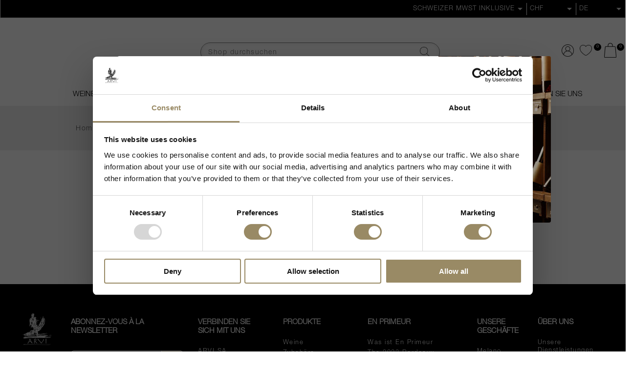

--- FILE ---
content_type: text/html; charset=utf-8
request_url: https://arvi.ch/DE/private-events
body_size: 12038
content:
<!DOCTYPE html><html lang="de" dir="ltr" class="html-category-page"><head><title>Private events | ARVI SA</title><meta charset="UTF-8"><meta name="description" content="Best place to buy wine online. ARVI SA – wine retailer of fine and rare wines. One of the world’s largest stockholders and distributors of high quality wines and spirits. ☎ +41 91 649 68 88"><meta name="keywords" content="wine store,wine shop,online wine store,online wine shop,wine shop online,best online wine store,wine company,wine retailers,online wine retailers,wine store online,wine online shop,the wine store,online wine merchants,wine site,wine online store,wine sellers online,the wine shop,wine merchants online,wine merchant,best online wine shop,shop wine,wine suppliers,online shop wine,best wine store online,best wine shop online,best wine store,fine wine merchant"><meta name="generator" content="nopCommerce"><meta name="viewport" content="width=device-width, initial-scale=1.0, minimum-scale=1.0, maximum-scale=2.0"><meta name="msapplication-tap-highlight" content="no"><link href="https://fonts.googleapis.com/css?family=Lato&amp;display=swap" rel="stylesheet"><link rel="alternate" href="https://arvi.ch/en/private-events" hreflang="en-CH"><link rel="alternate" href="https://arvi.ch/en/private-events" hreflang="en"><link rel="alternate" href="https://arvi.ch/it/private-events" hreflang="it-CH"><link rel="alternate" href="https://arvi.ch/it/private-events" hreflang="it"><link rel="alternate" href="https://arvi.ch/de/private-events" hreflang="de-CH"><link rel="alternate" href="https://arvi.ch/de/private-events" hreflang="de"><link rel="alternate" href="https://arvi.ch/fr/private-events" hreflang="fr-CH"><link rel="alternate" href="https://arvi.ch/fr/private-events" hreflang="fr"><script>(function(n,t,i,r,u){n[r]=n[r]||[];n[r].push({"gtm.start":(new Date).getTime(),event:"gtm.js"});var e=t.getElementsByTagName(i)[0],f=t.createElement(i),o=r!="dataLayer"?"&l="+r:"";f.async=!0;f.src="https://www.googletagmanager.com/gtm.js?id="+u+o;e.parentNode.insertBefore(f,e)})(window,document,"script","dataLayer","GTM-579ZD9P")</script><link rel="stylesheet" href="/css/jnowwmmq4vggs7x2zqteqa.styles.css?v=No02IDarK4YSzWuyEBPsmcuIARA"><link rel="canonical" href="https://arvi.ch/de/private-events"><link rel="apple-touch-icon" sizes="152x152" href="/icons/icons_0/apple-touch-icon.png"><link rel="icon" type="image/png" sizes="32x32" href="/icons/icons_0/favicon-32x32.png"><link rel="icon" type="image/png" sizes="16x16" href="/icons/icons_0/favicon-16x16.png"><link rel="manifest" href="/icons/icons_0/site.webmanifest"><link rel="mask-icon" href="/icons/icons_0/safari-pinned-tab.svg" color="#5bbad5"><link rel="shortcut icon" href="/icons/icons_0/favicon.ico"><meta name="apple-mobile-web-app-title" content="Arvi SA"><meta name="application-name" content="Arvi SA"><meta name="msapplication-TileColor" content="#2b5797"><meta name="msapplication-config" content="/icons/icons_0/browserconfig.xml"><meta name="theme-color" content="#ffffff"><body><noscript><iframe src="https://www.googletagmanager.com/ns.html?id=GTM-579ZD9P" height="0" width="0" style="display:none;visibility:hidden"></iframe></noscript><input name="__RequestVerificationToken" type="hidden" value="CfDJ8EZv09PHIVNOvA5Hj5rZduWTr_AAKJCkiSQi_d7Lgk5Yx5Zvr4xShmf9kdGl4uKZjkQMSB3rT7lJWv3-5KefJKEWZChFEMDWpwv3HQ-crHCKJQ4Z1AZWwcCU3Gn4zSYULoiLTot2wRMWWUjqxZxugEA"><div class="loader-overlay display-none"><div class="loader"></div></div><div class="ajax-loading-block-window" style="display:none"></div><div id="dialog-notifications-success" title="Benachrichtigung" style="display:none"></div><div id="dialog-notifications-error" title="Fehler" style="display:none"></div><div id="dialog-notifications-warning" title="Warnung" style="display:none"></div><div id="bar-notification" class="bar-notification-container" data-close="Schließen"></div><div class="master-wrapper-page items-per-row-three"><!--[if lte IE 7]><div style="clear:both;height:59px;text-align:center;position:relative"><a href="http://www.microsoft.com/windows/internet-explorer/default.aspx" target="_blank"> <img src="/Themes/Native/Content/img/ie_warning.jpg" height="42" width="820" alt="You are using an outdated browser. For a faster, safer browsing experience, upgrade for free today."> </a></div><![endif]--><div class="overlayOffCanvas"></div><div class="header"><div class="header-options-wrapper"><div class="header-right"><div class="customer-header-links"><ul><li><a data-argt="Header_Account_Register" href="/register?returnUrl=%2F" class="ico-register">Register</a><li><a data-argt="Header_Account_LogIn" href="/login?returnUrl=%2F" class="ico-login">Log in</a></ul></div><div class="tax-display-type-selector"><select id="customerTaxType" name="customerTaxType" onchange="setLocation(this.value)" aria-label="Steuerauswahl"><option selected value="https://arvi.ch/de/changetaxtype/0?returnUrl=%2FDE%2Fprivate-events">Schweizer MwSt Inklusive<option value="https://arvi.ch/de/changetaxtype/10?returnUrl=%2FDE%2Fprivate-events">Schweizer MwSt Exklusive</select></div><div class="header-link-separator" style="border-right:1px solid var(--main-white-color);height:25px;margin-top:6px;vertical-align:middle"></div><div class="currency-selector"><select id="customerCurrency" name="customerCurrency" onchange="setLocation(this.value)" aria-label="Währungsselektor"><option selected value="https://arvi.ch/de/changecurrency/12?returnUrl=%2FDE%2Fprivate-events">CHF<option value="https://arvi.ch/de/changecurrency/6?returnUrl=%2FDE%2Fprivate-events">EUR</select></div><div class="header-link-separator" style="border-right:1px solid var(--main-white-color);height:25px;margin-top:6px;vertical-align:middle"></div><div class="language-selector"><select id="customerlanguage" name="customerlanguage" onchange="setLocation(this.value)" aria-label="Sprachauswahl"><option value="https://arvi.ch/de/changelanguage/1?returnUrl=%2FDE%2Fprivate-events">EN<option value="https://arvi.ch/de/changelanguage/2?returnUrl=%2FDE%2Fprivate-events">IT<option selected value="https://arvi.ch/de/changelanguage/3?returnUrl=%2FDE%2Fprivate-events">DE<option value="https://arvi.ch/de/changelanguage/4?returnUrl=%2FDE%2Fprivate-events">FR</select></div></div></div></div><div class="sub-header"><div class="sub-header-center"><div class="header-logo"><a href="/de" class="logo"> <img alt="ARVI SA" src="https://arvi.ch/images/thumbs/0026553_logo.gif"></a></div><div class="header-search-menu"><div class="before-menu"></div><div id="search-box-container" class="search-box store-search-box"><form method="get" id="small-search-box-form" action="/de/search"><input type="text" class="search-box-text" id="small-searchterms" autocomplete="off" name="q" placeholder="Shop durchsuchen" aria-label="Laden suchen"> <button id="searchbutton" type="submit" class="button-1 search-box-button">Suchen</button> <button id="searchbutton_sticky" class="button-1 search-box-button display-none"></button></form></div><div class="header-menu"><div class="close-menu"><span>Close</span></div><ul class="mega-menu" data-isrtlenabled="false" data-enableclickfordropdown="false"><li class="root-category has-sublist"><a data-argt="Menu_/de/weine" href="/de/weine" class="with-subcategories" title="Weine"><span> Weine</span></a><div class="plus-button"></div><div class="sublist-wrap"><ul class="sublist"><li class="back-button"><span>Back</span><li class="root-category has-sublist"><a data-argt="Menu_/de/typ" href="/de/typ" class="with-subcategories" title="Typ"><span> Typ</span></a><div class="plus-button"></div><div class="sublist-wrap"><ul class="sublist"><li class="back-button"><span>Back</span><li class="root-category"><a data-argt="Menu_/de/typ/Rotweine" href="/de/typ/Rotweine" title="Rotweine"><span> Rotweine</span></a><li class="root-category"><a data-argt="Menu_/de/typ/Weissweine" href="/de/typ/Weissweine" title="Weissweine"><span> Weissweine</span></a><li class="root-category"><a data-argt="Menu_/de/typ/Roséweine" href="/de/typ/Roséweine" title="Roséweine"><span> Ros&#xE9;weine</span></a><li class="root-category"><a data-argt="Menu_/de/typ/schaumweine" href="/de/typ/schaumweine" title="Schaumweine"><span> Schaumweine</span></a><li class="root-category"><a data-argt="Menu_/de/typ/susse-weine" href="/de/typ/susse-weine" title="Süßweine"><span> S&#xFC;&#xDF;weine</span></a><li class="root-category"><a data-argt="Menu_/de/spirituosen" href="/de/spirituosen" title="Spirituosen"><span> Spirituosen</span></a></ul></div><li class="root-category has-sublist"><a data-argt="Menu_/de/weine/frankreich" href="/de/weine/frankreich" class="with-subcategories" title="Frankreich "><span> Frankreich </span></a><div class="plus-button"></div><div class="sublist-wrap"><ul class="sublist"><li class="back-button"><span>Back</span><li class="root-category"><a data-argt="Menu_/de/wines/france/bordeaux" href="/de/wines/france/bordeaux" title="Bordeaux"><span> Bordeaux</span></a><li class="root-category"><a data-argt="Menu_/de/weine/frankreich/champagne-2" href="/de/weine/frankreich/champagne-2" title="Champagne"><span> Champagne</span></a><li class="root-category"><a data-argt="Menu_/de/wines/france/burgundy" href="/de/wines/france/burgundy" title="Burgundy"><span> Burgundy</span></a><li class="root-category"><a data-argt="Menu_/de/weine/rhône" href="/de/weine/rhône" title="Rhône"><span> Rh&#xF4;ne</span></a><li class="root-category"><a data-argt="Menu_/de/weine/frankreich/andere-regionen" href="/de/weine/frankreich/andere-regionen" title="Andere Regionen"><span> Andere Regionen</span></a></ul></div><li class="root-category has-sublist"><a data-argt="Menu_/de/weine/europa/italien" href="/de/weine/europa/italien" class="with-subcategories" title="Italien"><span> Italien</span></a><div class="plus-button"></div><div class="sublist-wrap"><ul class="sublist"><li class="back-button"><span>Back</span><li class="root-category"><a data-argt="Menu_/de/weine/italien/piemont" href="/de/weine/italien/piemont" title="Piemont"><span> Piemont</span></a><li class="root-category"><a data-argt="Menu_/de/weine/italien/sizilien" href="/de/weine/italien/sizilien" title="Sizilien"><span> Sizilien</span></a><li class="root-category"><a data-argt="Menu_/de/weine/italien/toskana" href="/de/weine/italien/toskana" title="Toskana"><span> Toskana</span></a><li class="root-category"><a data-argt="Menu_/de/weine/italien/trentino_suedtirol" href="/de/weine/italien/trentino_suedtirol" title="Trentino-Südtirol"><span> Trentino-S&#xFC;dtirol</span></a><li class="root-category"><a data-argt="Menu_/de/weine/italien/venetien" href="/de/weine/italien/venetien" title="Venetien"><span> Venetien</span></a><li class="root-category"><a data-argt="Menu_/de/weine/italien/andere_regionen" href="/de/weine/italien/andere_regionen" title="Andere Regionen"><span> Andere Regionen</span></a></ul></div><li class="root-category has-sublist"><a data-argt="Menu_/de/weine/europa" href="/de/weine/europa" class="with-subcategories" title="Europa"><span> Europa</span></a><div class="plus-button"></div><div class="sublist-wrap"><ul class="sublist"><li class="back-button"><span>Back</span><li class="root-category"><a data-argt="Menu_/de/weine/europa/spanien" href="/de/weine/europa/spanien" title="Spanien"><span> Spanien</span></a><li class="root-category"><a data-argt="Menu_/de/weine/europa/ungarn" href="/de/weine/europa/ungarn" title="Ungarn"><span> Ungarn</span></a><li class="root-category"><a data-argt="Menu_/de/weine/europa/österreich" href="/de/weine/europa/österreich" title="Österreich"><span> &#xD6;sterreich</span></a><li class="root-category"><a data-argt="Menu_/de/weine/europa/portugals" href="/de/weine/europa/portugals" title="Portugals"><span> Portugals</span></a><li class="root-category"><a data-argt="Menu_/de/weine/europa/deutschland" href="/de/weine/europa/deutschland" title="Deutschland"><span> Deutschland</span></a><li class="root-category"><a data-argt="Menu_/de/weine/europa/schweiz" href="/de/weine/europa/schweiz" title="Schweiz"><span> Schweiz</span></a></ul></div><li class="root-category has-sublist"><a data-argt="Menu_/de/weine/neue-welt" href="/de/weine/neue-welt" class="with-subcategories" title="Neue Welt"><span> Neue Welt</span></a><div class="plus-button"></div><div class="sublist-wrap"><ul class="sublist"><li class="back-button"><span>Back</span><li class="root-category"><a data-argt="Menu_/de/weine/neue-welt/australien" href="/de/weine/neue-welt/australien" title="Australien"><span> Australien</span></a><li class="root-category"><a data-argt="Menu_/de/weine/neue-welt/argentinien" href="/de/weine/neue-welt/argentinien" title="Argentinien"><span> Argentinien</span></a><li class="root-category"><a data-argt="Menu_/de/weine/neue-welt/chile" href="/de/weine/neue-welt/chile" title="Chile"><span> Chile</span></a><li class="root-category"><a data-argt="Menu_/de/weine/neue-welt/südafrika" href="/de/weine/neue-welt/südafrika" title="Südafrika"><span> S&#xFC;dafrika</span></a><li class="root-category"><a data-argt="Menu_/de/weine/neue-welt/neuseeland" href="/de/weine/neue-welt/neuseeland" title="Neuseeland"><span> Neuseeland</span></a><li class="root-category"><a data-argt="Menu_/de/weine/neue-welt/libanon" href="/de/weine/neue-welt/libanon" title="Libanon"><span> Libanon</span></a><li class="root-category"><a data-argt="Menu_/de/wines/new-world/usa" href="/de/wines/new-world/usa" title="United States"><span> United States</span></a><li class="root-category"><a data-argt="Menu_/de/weine/neue-welt/china" href="/de/weine/neue-welt/china" title="China"><span> China</span></a><li class="root-category"><a data-argt="Menu_/de/Wines/New_World/Georgia" href="/de/Wines/New_World/Georgia" title="Georgia"><span> Georgia</span></a></ul></div><li class="producers has-sublist"><a data-argt="Menu_#" href="#" class="with-subcategories" title="Producers"><span> Producers</span></a><div class="plus-button"></div><div class="sublist-wrap"><ul class="sublist"><li class="back-button"><span>Back</span><li><a data-argt="Menu_/de/barons_de_rothschild" href="/de/barons_de_rothschild" title="Barons de Rothschild"><span> Barons de Rothschild</span></a><li><a data-argt="Menu_/de/bellavista" href="/de/bellavista" title="Bellavista"><span> Bellavista</span></a><li><a data-argt="Menu_/de/maison_benjamin_leroux" href="/de/maison_benjamin_leroux" title="Maison Benjamin Leroux"><span> Maison Benjamin Leroux</span></a><li><a data-argt="Menu_/de/bibi_graetz" href="/de/bibi_graetz" title="Bibi Graetz"><span> Bibi Graetz</span></a><li><a data-argt="Menu_/de/billecart_salmon" href="/de/billecart_salmon" title="Billecart Salmon"><span> Billecart Salmon</span></a><li><a data-argt="Menu_/de/bodegas_caro" href="/de/bodegas_caro" title="Bodegas Caro"><span> Bodegas Caro</span></a><li><a data-argt="Menu_/de/ca'_del_bosco" href="/de/ca'_del_bosco" title="Ca' del Bosco"><span> Ca&#x27; del Bosco</span></a><li><a data-argt="Menu_/de/chadwick_eduardo" href="/de/chadwick_eduardo" title="Chadwick Eduardo"><span> Chadwick Eduardo</span></a><li><a data-argt="Menu_/de/château_d'esclans" href="/de/château_d'esclans" title="Château d'Esclans"><span> Ch&#xE2;teau d&#x27;Esclans</span></a><li><a data-argt="Menu_/de/de_venoge" href="/de/de_venoge" title="De Venoge"><span> De Venoge</span></a><li><a data-argt="Menu_/de/domaine_de_trévallon" href="/de/domaine_de_trévallon" title="Domaine De Trévallon"><span> Domaine De Tr&#xE9;vallon</span></a><li><a data-argt="Menu_/de/domaine_du_pegau" href="/de/domaine_du_pegau" title="Domaine du Pegau"><span> Domaine du Pegau</span></a><li><a data-argt="Menu_/de/domini_castellare_di_castellina" href="/de/domini_castellare_di_castellina" title="Domini Castellare di Castellina"><span> Domini Castellare di Castellina</span></a><li><a data-argt="Menu_/de/fattoria_petrolo" href="/de/fattoria_petrolo" title="Fattoria Petrolo"><span> Fattoria Petrolo</span></a><li><a data-argt="Menu_/de/giacomo_conterno" href="/de/giacomo_conterno" title="Giacomo Conterno"><span> Giacomo Conterno</span></a><li><a data-argt="Menu_/de/giavi" href="/de/giavi" title="Giavi"><span> Giavi</span></a><li><a data-argt="Menu_/de/giodo" href="/de/giodo" title="Giodo"><span> Giodo</span></a><li><a data-argt="Menu_/de/tenuta_il_poggione" href="/de/tenuta_il_poggione" title="Tenuta il Poggione"><span> Tenuta il Poggione</span></a><li><a data-argt="Menu_/de/krug" href="/de/krug" title="Krug"><span> Krug</span></a><li><a data-argt="Menu_/de/la_rioja_alta" href="/de/la_rioja_alta" title="La Rioja Alta"><span> La Rioja Alta</span></a><li><a data-argt="Menu_/de/maison_louis_latour" href="/de/maison_louis_latour" title="Maison Louis Latour"><span> Maison Louis Latour</span></a><li><a data-argt="Menu_/de/maison_ruinart" href="/de/maison_ruinart" title="Maison Ruinart"><span> Maison Ruinart</span></a><li><a data-argt="Menu_/de/maison_salon" href="/de/maison_salon" title="Maison Salon"><span> Maison Salon</span></a><li><a data-argt="Menu_/de/olivier_leflaive" href="/de/olivier_leflaive" title="Olivier Leflaive"><span> Olivier Leflaive</span></a><li><a data-argt="Menu_/de/penfolds" href="/de/penfolds" title="Penfolds"><span> Penfolds</span></a><li><a data-argt="Menu_/de/philippe_colin" href="/de/philippe_colin" title="Philippe Colin"><span> Philippe Colin</span></a><li><a data-argt="Menu_/de/società_agricola_piero_busso" href="/de/società_agricola_piero_busso" title="Società Agricola Piero Busso"><span> Societ&#xE0; Agricola Piero Busso</span></a><li><a data-argt="Menu_/de/tenuta_dell'ornellaia" href="/de/tenuta_dell'ornellaia" title="Tenuta dell'Ornellaia"><span> Tenuta dell&#x27;Ornellaia</span></a><li><a data-argt="Menu_/de/tenuta_di_biserno" href="/de/tenuta_di_biserno" title="Tenuta di Biserno"><span> Tenuta di Biserno</span></a><li><a data-argt="Menu_/de/tenuta_san_guido" href="/de/tenuta_san_guido" title="Tenuta San Guido"><span> Tenuta San Guido</span></a><li><a data-argt="Menu_/de/tenuta_sette_ponti" href="/de/tenuta_sette_ponti" title="Tenuta Sette Ponti"><span> Tenuta Sette Ponti</span></a><li><a data-argt="Menu_/de/torbreck_vintners" href="/de/torbreck_vintners" title="Torbreck Vintners"><span> Torbreck Vintners</span></a><li><a data-argt="Menu_/de/maison_vincent_girardin" href="/de/maison_vincent_girardin" title="Maison Vincent Girardin"><span> Maison Vincent Girardin</span></a><li><a data-argt="Menu_/de/domaine_william_fèvre" href="/de/domaine_william_fèvre" title="Domaine William Fèvre"><span> Domaine William F&#xE8;vre</span></a><li><a data-argt="Menu_/de/zýmē" href="/de/zýmē" title="Zýmē"><span> Z&#xFD;m&#x113;</span></a></ul></div><li class="root-category"><a data-argt="Menu_/de/popular-wines/best-sellers" href="/de/popular-wines/best-sellers" title="Best sellers"><span> Best sellers</span></a><li class="root-category"><a data-argt="Menu_/de/iconic-wines" href="/de/iconic-wines" title="Icons – Zeitlose Exzellenz"><span> Icons &#x2013; Zeitlose Exzellenz</span></a><li class="root-category"><a data-argt="Menu_/de/journey-giftbox" href="/de/journey-giftbox" title="Wine Journey"><span> Wine Journey</span></a><li class="root-category"><a data-argt="Menu_/de/gift-ideas" href="/de/gift-ideas" title="Geschenkideen"><span> Geschenkideen</span></a><li class="root-category"><a data-argt="Menu_/de/wasser" href="/de/wasser" title="Wasser Saint-Géron"><span> Wasser Saint-G&#xE9;ron</span></a><li class="root-category has-sublist"><a data-argt="Menu_/de/zubehore" href="/de/zubehore" class="with-subcategories" title="Zubehöre"><span> Zubeh&#xF6;re</span></a><div class="plus-button"></div><div class="sublist-wrap"><ul class="sublist"><li class="back-button"><span>Back</span><li class="root-category"><a data-argt="Menu_/de/zubehore/dekantierwiegen-aus-messing" href="/de/zubehore/dekantierwiegen-aus-messing" title="Dekantierwiegen aus Messing"><span> Dekantierwiegen aus Messing</span></a><li class="root-category"><a data-argt="Menu_/de/zubehore/glaser" href="/de/zubehore/glaser" title="Gläser"><span> Gl&#xE4;ser</span></a><li class="root-category"><a data-argt="Menu_/de/zubehore/korkenzieher-korkenheber" href="/de/zubehore/korkenzieher-korkenheber" title="Korkenzieher &amp; Korkenheber"><span> Korkenzieher &amp; Korkenheber</span></a><li class="root-category"><a data-argt="Menu_/de/zubehore/eiskubel" href="/de/zubehore/eiskubel" title="Eiskübel"><span> Eisk&#xFC;bel</span></a><li class="root-category"><a data-argt="Menu_/de/accessories/wine-cases" href="/de/accessories/wine-cases" title="Wine cases"><span> Wine cases</span></a><li class="root-category"><a data-argt="Menu_/de/accessories/coravin" href="/de/accessories/coravin" title="Coravin"><span> Coravin</span></a><li class="root-category"><a data-argt="Menu_/de/zubehore/karaffen" href="/de/zubehore/karaffen" title="Karaffen"><span> Karaffen</span></a><li class="root-category"><a data-argt="Menu_/de/zubehore/glasdekanter" href="/de/zubehore/glasdekanter" title="Glasdekanter"><span> Glasdekanter</span></a></ul></div></ul></div></ul><div class="menu-title"><span>Menu</span></div><ul class="mega-menu-responsive"><li class="root-category has-sublist"><a data-argt="Menu_/de/weine" href="/de/weine" class="with-subcategories" title="Weine"><span> Weine</span></a><div class="plus-button"></div><div class="sublist-wrap"><ul class="sublist"><li class="back-button"><span>Back</span><li class="root-category has-sublist"><a data-argt="Menu_/de/typ" href="/de/typ" class="with-subcategories" title="Typ"><span> Typ</span></a><div class="plus-button"></div><div class="sublist-wrap"><ul class="sublist"><li class="back-button"><span>Back</span><li class="root-category"><a data-argt="Menu_/de/typ/Rotweine" href="/de/typ/Rotweine" title="Rotweine"><span> Rotweine</span></a><li class="root-category"><a data-argt="Menu_/de/typ/Weissweine" href="/de/typ/Weissweine" title="Weissweine"><span> Weissweine</span></a><li class="root-category"><a data-argt="Menu_/de/typ/Roséweine" href="/de/typ/Roséweine" title="Roséweine"><span> Ros&#xE9;weine</span></a><li class="root-category"><a data-argt="Menu_/de/typ/schaumweine" href="/de/typ/schaumweine" title="Schaumweine"><span> Schaumweine</span></a><li class="root-category"><a data-argt="Menu_/de/typ/susse-weine" href="/de/typ/susse-weine" title="Süßweine"><span> S&#xFC;&#xDF;weine</span></a><li class="root-category"><a data-argt="Menu_/de/spirituosen" href="/de/spirituosen" title="Spirituosen"><span> Spirituosen</span></a></ul></div><li class="root-category has-sublist"><a data-argt="Menu_/de/weine/frankreich" href="/de/weine/frankreich" class="with-subcategories" title="Frankreich "><span> Frankreich </span></a><div class="plus-button"></div><div class="sublist-wrap"><ul class="sublist"><li class="back-button"><span>Back</span><li class="root-category"><a data-argt="Menu_/de/wines/france/bordeaux" href="/de/wines/france/bordeaux" title="Bordeaux"><span> Bordeaux</span></a><li class="root-category"><a data-argt="Menu_/de/weine/frankreich/champagne-2" href="/de/weine/frankreich/champagne-2" title="Champagne"><span> Champagne</span></a><li class="root-category"><a data-argt="Menu_/de/wines/france/burgundy" href="/de/wines/france/burgundy" title="Burgundy"><span> Burgundy</span></a><li class="root-category"><a data-argt="Menu_/de/weine/rhône" href="/de/weine/rhône" title="Rhône"><span> Rh&#xF4;ne</span></a><li class="root-category"><a data-argt="Menu_/de/weine/frankreich/andere-regionen" href="/de/weine/frankreich/andere-regionen" title="Andere Regionen"><span> Andere Regionen</span></a></ul></div><li class="root-category has-sublist"><a data-argt="Menu_/de/weine/europa/italien" href="/de/weine/europa/italien" class="with-subcategories" title="Italien"><span> Italien</span></a><div class="plus-button"></div><div class="sublist-wrap"><ul class="sublist"><li class="back-button"><span>Back</span><li class="root-category"><a data-argt="Menu_/de/weine/italien/piemont" href="/de/weine/italien/piemont" title="Piemont"><span> Piemont</span></a><li class="root-category"><a data-argt="Menu_/de/weine/italien/sizilien" href="/de/weine/italien/sizilien" title="Sizilien"><span> Sizilien</span></a><li class="root-category"><a data-argt="Menu_/de/weine/italien/toskana" href="/de/weine/italien/toskana" title="Toskana"><span> Toskana</span></a><li class="root-category"><a data-argt="Menu_/de/weine/italien/trentino_suedtirol" href="/de/weine/italien/trentino_suedtirol" title="Trentino-Südtirol"><span> Trentino-S&#xFC;dtirol</span></a><li class="root-category"><a data-argt="Menu_/de/weine/italien/venetien" href="/de/weine/italien/venetien" title="Venetien"><span> Venetien</span></a><li class="root-category"><a data-argt="Menu_/de/weine/italien/andere_regionen" href="/de/weine/italien/andere_regionen" title="Andere Regionen"><span> Andere Regionen</span></a></ul></div><li class="root-category has-sublist"><a data-argt="Menu_/de/weine/europa" href="/de/weine/europa" class="with-subcategories" title="Europa"><span> Europa</span></a><div class="plus-button"></div><div class="sublist-wrap"><ul class="sublist"><li class="back-button"><span>Back</span><li class="root-category"><a data-argt="Menu_/de/weine/europa/spanien" href="/de/weine/europa/spanien" title="Spanien"><span> Spanien</span></a><li class="root-category"><a data-argt="Menu_/de/weine/europa/ungarn" href="/de/weine/europa/ungarn" title="Ungarn"><span> Ungarn</span></a><li class="root-category"><a data-argt="Menu_/de/weine/europa/österreich" href="/de/weine/europa/österreich" title="Österreich"><span> &#xD6;sterreich</span></a><li class="root-category"><a data-argt="Menu_/de/weine/europa/portugals" href="/de/weine/europa/portugals" title="Portugals"><span> Portugals</span></a><li class="root-category"><a data-argt="Menu_/de/weine/europa/deutschland" href="/de/weine/europa/deutschland" title="Deutschland"><span> Deutschland</span></a><li class="root-category"><a data-argt="Menu_/de/weine/europa/schweiz" href="/de/weine/europa/schweiz" title="Schweiz"><span> Schweiz</span></a></ul></div><li class="root-category has-sublist"><a data-argt="Menu_/de/weine/neue-welt" href="/de/weine/neue-welt" class="with-subcategories" title="Neue Welt"><span> Neue Welt</span></a><div class="plus-button"></div><div class="sublist-wrap"><ul class="sublist"><li class="back-button"><span>Back</span><li class="root-category"><a data-argt="Menu_/de/weine/neue-welt/australien" href="/de/weine/neue-welt/australien" title="Australien"><span> Australien</span></a><li class="root-category"><a data-argt="Menu_/de/weine/neue-welt/argentinien" href="/de/weine/neue-welt/argentinien" title="Argentinien"><span> Argentinien</span></a><li class="root-category"><a data-argt="Menu_/de/weine/neue-welt/chile" href="/de/weine/neue-welt/chile" title="Chile"><span> Chile</span></a><li class="root-category"><a data-argt="Menu_/de/weine/neue-welt/südafrika" href="/de/weine/neue-welt/südafrika" title="Südafrika"><span> S&#xFC;dafrika</span></a><li class="root-category"><a data-argt="Menu_/de/weine/neue-welt/neuseeland" href="/de/weine/neue-welt/neuseeland" title="Neuseeland"><span> Neuseeland</span></a><li class="root-category"><a data-argt="Menu_/de/weine/neue-welt/libanon" href="/de/weine/neue-welt/libanon" title="Libanon"><span> Libanon</span></a><li class="root-category"><a data-argt="Menu_/de/wines/new-world/usa" href="/de/wines/new-world/usa" title="United States"><span> United States</span></a><li class="root-category"><a data-argt="Menu_/de/weine/neue-welt/china" href="/de/weine/neue-welt/china" title="China"><span> China</span></a><li class="root-category"><a data-argt="Menu_/de/Wines/New_World/Georgia" href="/de/Wines/New_World/Georgia" title="Georgia"><span> Georgia</span></a></ul></div><li class="producers has-sublist"><a data-argt="Menu_#" href="#" class="with-subcategories" title="Producers"><span> Producers</span></a><div class="plus-button"></div><div class="sublist-wrap"><ul class="sublist"><li class="back-button"><span>Back</span><li><a data-argt="Menu_/de/barons_de_rothschild" href="/de/barons_de_rothschild" title="Barons de Rothschild"><span> Barons de Rothschild</span></a><li><a data-argt="Menu_/de/bellavista" href="/de/bellavista" title="Bellavista"><span> Bellavista</span></a><li><a data-argt="Menu_/de/maison_benjamin_leroux" href="/de/maison_benjamin_leroux" title="Maison Benjamin Leroux"><span> Maison Benjamin Leroux</span></a><li><a data-argt="Menu_/de/bibi_graetz" href="/de/bibi_graetz" title="Bibi Graetz"><span> Bibi Graetz</span></a><li><a data-argt="Menu_/de/billecart_salmon" href="/de/billecart_salmon" title="Billecart Salmon"><span> Billecart Salmon</span></a><li><a data-argt="Menu_/de/bodegas_caro" href="/de/bodegas_caro" title="Bodegas Caro"><span> Bodegas Caro</span></a><li><a data-argt="Menu_/de/ca'_del_bosco" href="/de/ca'_del_bosco" title="Ca' del Bosco"><span> Ca&#x27; del Bosco</span></a><li><a data-argt="Menu_/de/chadwick_eduardo" href="/de/chadwick_eduardo" title="Chadwick Eduardo"><span> Chadwick Eduardo</span></a><li><a data-argt="Menu_/de/château_d'esclans" href="/de/château_d'esclans" title="Château d'Esclans"><span> Ch&#xE2;teau d&#x27;Esclans</span></a><li><a data-argt="Menu_/de/de_venoge" href="/de/de_venoge" title="De Venoge"><span> De Venoge</span></a><li><a data-argt="Menu_/de/domaine_de_trévallon" href="/de/domaine_de_trévallon" title="Domaine De Trévallon"><span> Domaine De Tr&#xE9;vallon</span></a><li><a data-argt="Menu_/de/domaine_du_pegau" href="/de/domaine_du_pegau" title="Domaine du Pegau"><span> Domaine du Pegau</span></a><li><a data-argt="Menu_/de/domini_castellare_di_castellina" href="/de/domini_castellare_di_castellina" title="Domini Castellare di Castellina"><span> Domini Castellare di Castellina</span></a><li><a data-argt="Menu_/de/fattoria_petrolo" href="/de/fattoria_petrolo" title="Fattoria Petrolo"><span> Fattoria Petrolo</span></a><li><a data-argt="Menu_/de/giacomo_conterno" href="/de/giacomo_conterno" title="Giacomo Conterno"><span> Giacomo Conterno</span></a><li><a data-argt="Menu_/de/giavi" href="/de/giavi" title="Giavi"><span> Giavi</span></a><li><a data-argt="Menu_/de/giodo" href="/de/giodo" title="Giodo"><span> Giodo</span></a><li><a data-argt="Menu_/de/tenuta_il_poggione" href="/de/tenuta_il_poggione" title="Tenuta il Poggione"><span> Tenuta il Poggione</span></a><li><a data-argt="Menu_/de/krug" href="/de/krug" title="Krug"><span> Krug</span></a><li><a data-argt="Menu_/de/la_rioja_alta" href="/de/la_rioja_alta" title="La Rioja Alta"><span> La Rioja Alta</span></a><li><a data-argt="Menu_/de/maison_louis_latour" href="/de/maison_louis_latour" title="Maison Louis Latour"><span> Maison Louis Latour</span></a><li><a data-argt="Menu_/de/maison_ruinart" href="/de/maison_ruinart" title="Maison Ruinart"><span> Maison Ruinart</span></a><li><a data-argt="Menu_/de/maison_salon" href="/de/maison_salon" title="Maison Salon"><span> Maison Salon</span></a><li><a data-argt="Menu_/de/olivier_leflaive" href="/de/olivier_leflaive" title="Olivier Leflaive"><span> Olivier Leflaive</span></a><li><a data-argt="Menu_/de/penfolds" href="/de/penfolds" title="Penfolds"><span> Penfolds</span></a><li><a data-argt="Menu_/de/philippe_colin" href="/de/philippe_colin" title="Philippe Colin"><span> Philippe Colin</span></a><li><a data-argt="Menu_/de/società_agricola_piero_busso" href="/de/società_agricola_piero_busso" title="Società Agricola Piero Busso"><span> Societ&#xE0; Agricola Piero Busso</span></a><li><a data-argt="Menu_/de/tenuta_dell'ornellaia" href="/de/tenuta_dell'ornellaia" title="Tenuta dell'Ornellaia"><span> Tenuta dell&#x27;Ornellaia</span></a><li><a data-argt="Menu_/de/tenuta_di_biserno" href="/de/tenuta_di_biserno" title="Tenuta di Biserno"><span> Tenuta di Biserno</span></a><li><a data-argt="Menu_/de/tenuta_san_guido" href="/de/tenuta_san_guido" title="Tenuta San Guido"><span> Tenuta San Guido</span></a><li><a data-argt="Menu_/de/tenuta_sette_ponti" href="/de/tenuta_sette_ponti" title="Tenuta Sette Ponti"><span> Tenuta Sette Ponti</span></a><li><a data-argt="Menu_/de/torbreck_vintners" href="/de/torbreck_vintners" title="Torbreck Vintners"><span> Torbreck Vintners</span></a><li><a data-argt="Menu_/de/maison_vincent_girardin" href="/de/maison_vincent_girardin" title="Maison Vincent Girardin"><span> Maison Vincent Girardin</span></a><li><a data-argt="Menu_/de/domaine_william_fèvre" href="/de/domaine_william_fèvre" title="Domaine William Fèvre"><span> Domaine William F&#xE8;vre</span></a><li><a data-argt="Menu_/de/zýmē" href="/de/zýmē" title="Zýmē"><span> Z&#xFD;m&#x113;</span></a></ul></div><li class="root-category"><a data-argt="Menu_/de/popular-wines/best-sellers" href="/de/popular-wines/best-sellers" title="Best sellers"><span> Best sellers</span></a><li class="root-category"><a data-argt="Menu_/de/iconic-wines" href="/de/iconic-wines" title="Icons – Zeitlose Exzellenz"><span> Icons &#x2013; Zeitlose Exzellenz</span></a><li class="root-category"><a data-argt="Menu_/de/journey-giftbox" href="/de/journey-giftbox" title="Wine Journey"><span> Wine Journey</span></a><li class="root-category"><a data-argt="Menu_/de/gift-ideas" href="/de/gift-ideas" title="Geschenkideen"><span> Geschenkideen</span></a><li class="root-category"><a data-argt="Menu_/de/wasser" href="/de/wasser" title="Wasser Saint-Géron"><span> Wasser Saint-G&#xE9;ron</span></a><li class="root-category has-sublist"><a data-argt="Menu_/de/zubehore" href="/de/zubehore" class="with-subcategories" title="Zubehöre"><span> Zubeh&#xF6;re</span></a><div class="plus-button"></div><div class="sublist-wrap"><ul class="sublist"><li class="back-button"><span>Back</span><li class="root-category"><a data-argt="Menu_/de/zubehore/dekantierwiegen-aus-messing" href="/de/zubehore/dekantierwiegen-aus-messing" title="Dekantierwiegen aus Messing"><span> Dekantierwiegen aus Messing</span></a><li class="root-category"><a data-argt="Menu_/de/zubehore/glaser" href="/de/zubehore/glaser" title="Gläser"><span> Gl&#xE4;ser</span></a><li class="root-category"><a data-argt="Menu_/de/zubehore/korkenzieher-korkenheber" href="/de/zubehore/korkenzieher-korkenheber" title="Korkenzieher &amp; Korkenheber"><span> Korkenzieher &amp; Korkenheber</span></a><li class="root-category"><a data-argt="Menu_/de/zubehore/eiskubel" href="/de/zubehore/eiskubel" title="Eiskübel"><span> Eisk&#xFC;bel</span></a><li class="root-category"><a data-argt="Menu_/de/accessories/wine-cases" href="/de/accessories/wine-cases" title="Wine cases"><span> Wine cases</span></a><li class="root-category"><a data-argt="Menu_/de/accessories/coravin" href="/de/accessories/coravin" title="Coravin"><span> Coravin</span></a><li class="root-category"><a data-argt="Menu_/de/zubehore/karaffen" href="/de/zubehore/karaffen" title="Karaffen"><span> Karaffen</span></a><li class="root-category"><a data-argt="Menu_/de/zubehore/glasdekanter" href="/de/zubehore/glasdekanter" title="Glasdekanter"><span> Glasdekanter</span></a></ul></div></ul></div></ul><ul class="mega-menu" data-isrtlenabled="false" data-enableclickfordropdown="false"><li class="has-sublist"><a data-argt="Menu_/de/en-primeur-weine-2024" href="/de/en-primeur-weine-2024" class="with-subcategories" title="En Primeur"><span> En Primeur</span></a><div class="plus-button"></div><div class="sublist-wrap"><ul class="sublist"><li class="back-button"><span>Back</span><li><a data-argt="Menu_/de/was-ist-en-primeur" href="/de/was-ist-en-primeur" title="Was ist En Primeur?"><span> Was ist En Primeur?</span></a><li class="root-category"><a data-argt="Menu_/de/en-primeur-weine-2024" href="/de/en-primeur-weine-2024" title="En Primeur Weine 2024"><span> En Primeur Weine 2024</span></a><li><a data-argt="Menu_/de/vintage-report-ep-2024" href="/de/vintage-report-ep-2024" title="Vintage report 2024"><span> Vintage report 2024</span></a></ul></div></ul><div class="menu-title"><span>Menu</span></div><ul class="mega-menu-responsive"><li class="has-sublist"><a data-argt="Menu_/de/en-primeur-weine-2024" href="/de/en-primeur-weine-2024" class="with-subcategories" title="En Primeur"><span> En Primeur</span></a><div class="plus-button"></div><div class="sublist-wrap"><ul class="sublist"><li class="back-button"><span>Back</span><li><a data-argt="Menu_/de/was-ist-en-primeur" href="/de/was-ist-en-primeur" title="Was ist En Primeur?"><span> Was ist En Primeur?</span></a><li class="root-category"><a data-argt="Menu_/de/en-primeur-weine-2024" href="/de/en-primeur-weine-2024" title="En Primeur Weine 2024"><span> En Primeur Weine 2024</span></a><li><a data-argt="Menu_/de/vintage-report-ep-2024" href="/de/vintage-report-ep-2024" title="Vintage report 2024"><span> Vintage report 2024</span></a></ul></div></ul><ul class="mega-menu" data-isrtlenabled="false" data-enableclickfordropdown="false"><li><a data-argt="Menu_/de/unsere-geschafte" href="/de/unsere-geschafte" title="Unsere Geschäfte"><span> Unsere Gesch&#xE4;fte</span></a></ul><div class="menu-title"><span>Menu</span></div><ul class="mega-menu-responsive"><li><a data-argt="Menu_/de/unsere-geschafte" href="/de/unsere-geschafte" title="Unsere Geschäfte"><span> Unsere Gesch&#xE4;fte</span></a></ul><ul class="mega-menu" data-isrtlenabled="false" data-enableclickfordropdown="false"><li class="has-sublist"><a data-argt="Menu_#" href="#" class="with-subcategories" title="Unsere Dienstleistungen"><span> Unsere Dienstleistungen</span></a><div class="plus-button"></div><div class="sublist-wrap"><ul class="sublist"><li class="back-button"><span>Back</span><li><a data-argt="Menu_/de/die-wein-vault" href="/de/die-wein-vault" title="Wine vault"><span> Wine vault</span></a><li><a data-argt="Menu_/de/horeca" href="/de/horeca" title="Horeca"><span> Horeca</span></a></ul></div></ul><div class="menu-title"><span>Menu</span></div><ul class="mega-menu-responsive"><li class="has-sublist"><a data-argt="Menu_#" href="#" class="with-subcategories" title="Unsere Dienstleistungen"><span> Unsere Dienstleistungen</span></a><div class="plus-button"></div><div class="sublist-wrap"><ul class="sublist"><li class="back-button"><span>Back</span><li><a data-argt="Menu_/de/die-wein-vault" href="/de/die-wein-vault" title="Wine vault"><span> Wine vault</span></a><li><a data-argt="Menu_/de/horeca" href="/de/horeca" title="Horeca"><span> Horeca</span></a></ul></div></ul><ul class="mega-menu" data-isrtlenabled="false" data-enableclickfordropdown="false"><li><a data-argt="Menu_https://arvi.ch/de/veranstaltungen" href="https://arvi.ch/de/veranstaltungen" title="Veranstaltungen"><span> Veranstaltungen</span></a></ul><div class="menu-title"><span>Menu</span></div><ul class="mega-menu-responsive"><li><a data-argt="Menu_https://arvi.ch/de/veranstaltungen" href="https://arvi.ch/de/veranstaltungen" title="Veranstaltungen"><span> Veranstaltungen</span></a></ul><ul class="mega-menu" data-isrtlenabled="false" data-enableclickfordropdown="false"><li class="has-sublist"><a data-argt="Menu_#" href="#" class="with-subcategories" title="über uns"><span> &#xFC;ber uns</span></a><div class="plus-button"></div><div class="sublist-wrap"><ul class="sublist"><li class="back-button"><span>Back</span><li><a data-argt="Menu_/de/uber-uns" href="/de/uber-uns" title="Über uns"><span> &#xDC;ber uns</span></a><li><a data-argt="Menu_/de/arvi-green" href="/de/arvi-green" title="Arvi Bio-Green"><span> Arvi Bio-Green</span></a><li><a data-argt="Menu_/de/pressespiegel" href="/de/pressespiegel" title="Pressespiegel"><span> Pressespiegel</span></a><li><a data-argt="Menu_/de/karriere" href="/de/karriere" title="Arbeiten Sie mit uns"><span> Arbeiten Sie mit uns</span></a><li><a data-argt="Menu_/de/agb" href="/de/agb" title="AGB"><span> AGB</span></a><li><a data-argt="Menu_/de/faq" href="/de/faq" title="FAQ"><span> FAQ</span></a></ul></div></ul><div class="menu-title"><span>Menu</span></div><ul class="mega-menu-responsive"><li class="has-sublist"><a data-argt="Menu_#" href="#" class="with-subcategories" title="über uns"><span> &#xFC;ber uns</span></a><div class="plus-button"></div><div class="sublist-wrap"><ul class="sublist"><li class="back-button"><span>Back</span><li><a data-argt="Menu_/de/uber-uns" href="/de/uber-uns" title="Über uns"><span> &#xDC;ber uns</span></a><li><a data-argt="Menu_/de/arvi-green" href="/de/arvi-green" title="Arvi Bio-Green"><span> Arvi Bio-Green</span></a><li><a data-argt="Menu_/de/pressespiegel" href="/de/pressespiegel" title="Pressespiegel"><span> Pressespiegel</span></a><li><a data-argt="Menu_/de/karriere" href="/de/karriere" title="Arbeiten Sie mit uns"><span> Arbeiten Sie mit uns</span></a><li><a data-argt="Menu_/de/agb" href="/de/agb" title="AGB"><span> AGB</span></a><li><a data-argt="Menu_/de/faq" href="/de/faq" title="FAQ"><span> FAQ</span></a></ul></div></ul><ul class="mega-menu" data-isrtlenabled="false" data-enableclickfordropdown="false"><li><a data-argt="Menu_/de/kontaktieren-sie-uns" href="/de/kontaktieren-sie-uns" title="Kontaktieren sie uns"><span> Kontaktieren sie uns</span></a></ul><div class="menu-title"><span>Menu</span></div><ul class="mega-menu-responsive"><li><a data-argt="Menu_/de/kontaktieren-sie-uns" href="/de/kontaktieren-sie-uns" title="Kontaktieren sie uns"><span> Kontaktieren sie uns</span></a></ul><div id="header-links-opener"><div class="header-right"><div class="customer-header-links"><ul><li><a data-argt="Header_Account_Register" href="/register?returnUrl=%2F" class="ico-register">Register</a><li><a data-argt="Header_Account_LogIn" href="/login?returnUrl=%2F" class="ico-login">Log in</a></ul></div><div class="tax-display-type-selector"><select id="customerTaxType" name="customerTaxType" onchange="setLocation(this.value)" aria-label="Steuerauswahl"><option selected value="https://arvi.ch/de/changetaxtype/0?returnUrl=%2FDE%2Fprivate-events">Schweizer MwSt Inklusive<option value="https://arvi.ch/de/changetaxtype/10?returnUrl=%2FDE%2Fprivate-events">Schweizer MwSt Exklusive</select></div><div class="header-link-separator" style="border-right:1px solid var(--main-white-color);height:25px;margin-top:6px;vertical-align:middle"></div><div class="currency-selector"><select id="customerCurrency" name="customerCurrency" onchange="setLocation(this.value)" aria-label="Währungsselektor"><option selected value="https://arvi.ch/de/changecurrency/12?returnUrl=%2FDE%2Fprivate-events">CHF<option value="https://arvi.ch/de/changecurrency/6?returnUrl=%2FDE%2Fprivate-events">EUR</select></div><div class="header-link-separator" style="border-right:1px solid var(--main-white-color);height:25px;margin-top:6px;vertical-align:middle"></div><div class="language-selector"><select id="customerlanguage" name="customerlanguage" onchange="setLocation(this.value)" aria-label="Sprachauswahl"><option value="https://arvi.ch/de/changelanguage/1?returnUrl=%2FDE%2Fprivate-events">EN<option value="https://arvi.ch/de/changelanguage/2?returnUrl=%2FDE%2Fprivate-events">IT<option selected value="https://arvi.ch/de/changelanguage/3?returnUrl=%2FDE%2Fprivate-events">DE<option value="https://arvi.ch/de/changelanguage/4?returnUrl=%2FDE%2Fprivate-events">FR</select></div></div></div></div></div><div class="header-login-cart"><div class="header-login" style="margin-right:5px"><a data-argt="Header_Account_LogIn" href="/de/customer/info" class="ico-login-arvi"></a></div><style>.wishlist-links-wrapper{width:32px;height:32px;border-right:0;margin-right:18px}.wishlist-links-wrapper .ico-wishlist{background:url(/Plugins/Arvi.Customization/Content/images/wishlist.png) no-repeat;background-size:25px;background-position-y:center;background-position-x:center;width:32px;height:32px}</style><div class="wishlist-links-wrapper"><a href="/wishlist" class="ico-wishlist"> <span class="wishlist-qty">0</span> </a></div><div id="topcartlink"><a href="/cart" class="ico-cart-arvi"> <span class="cart-qty">0</span> </a><div id="flyout-cart" class="flyout-cart"><div class="flyout-cart-background"></div><div class="mini-shopping-cart"><div class="count"><a class="cancel" onclick="closeflyout()" style="margin-left:5px">X</a><div class="recap">Sie haben keine Artikel im Warenkorb.</div></div></div></div></div></div></div></div><div class="responsive-nav-wrapper-parent"><div class="responsive-nav-wrapper"><div class="menu-title"><span>Menu</span></div><div class="menu-mobile-logo"><a href="/de" class="logo"> <img alt="ARVI SA" src="https://arvi.ch/images/thumbs/0026553_logo.gif"></a></div><div class="search-wrap"><span>Suchen</span></div><div class="header-login"><a data-argt="Header_Account_LogIn" href="/de/customer/info" class="ico-login-arvi"></a></div><div class="wishlist-button"><div class="count-circle"></div><a href="/de/wishlist" class="ico-wishlist">Wunschliste</a></div><div class="shopping-cart-link"><div class="count-circle"></div><a href="/de/cart">Warenkorb</a></div><div class="filters-button"><span>Filters</span></div></div></div><div class="master-wrapper-content"><div class="ajax-loading-block-window" style="display:none"><div class="loading-image"></div></div><div class="breadcrumb"><ul itemscope itemtype="http://schema.org/BreadcrumbList"><li><a href="/de" title="Home">Home</a> <span class="delimiter">/</span><li itemprop="itemListElement" itemscope itemtype="http://schema.org/ListItem"><strong class="current-item" itemprop="name">Private events</strong> <span itemprop="item" itemscope itemtype="http://schema.org/Thing" id="/de/private-events"> </span><meta itemprop="position" content="1"></ul></div><div class="master-column-wrapper"><div class="ajaxCartInfo" data-getajaxcartbuttonurl="/de/NopAjaxCart/GetAjaxCartButtonsAjax" data-productpageaddtocartbuttonselector=".add-to-cart-button" data-productboxaddtocartbuttonselector=".product-box-add-to-cart-button" data-productboxproductitemelementselector=".product-item" data-usenopnotification="False" data-nopnotificationcartresource="Das Produkt wurde dem &lt;a href='/de/cart'>Warenkorb&lt;/a> zugefügt." data-nopnotificationwishlistresource="Das Produkt wurde der &lt;a href='/de/wishlist'>Wunschliste&lt;/a> zugefügt." data-enableonproductpage="True" data-enableoncatalogpages="True" data-minishoppingcartquatityformattingresource="{0}" data-miniwishlistquatityformattingresource="{0}" data-addtowishlistbuttonselector=".add-to-wishlist-button"></div><input id="addProductVariantToCartUrl" name="addProductVariantToCartUrl" type="hidden" value="/de/AddProductFromProductDetailsPageToCartAjax"> <input id="addProductToCartUrl" name="addProductToCartUrl" type="hidden" value="/de/AddProductToCartAjax"> <input id="miniShoppingCartUrl" name="miniShoppingCartUrl" type="hidden" value="/de/MiniShoppingCart"> <input id="flyoutShoppingCartUrl" name="flyoutShoppingCartUrl" type="hidden" value="/de/NopAjaxCartFlyoutShoppingCart"> <input id="checkProductAttributesUrl" name="checkProductAttributesUrl" type="hidden" value="/de/CheckIfProductOrItsAssociatedProductsHasAttributes"> <input id="getMiniProductDetailsViewUrl" name="getMiniProductDetailsViewUrl" type="hidden" value="/de/GetMiniProductDetailsView"> <input id="flyoutShoppingCartPanelSelector" name="flyoutShoppingCartPanelSelector" type="hidden" value="#flyout-cart"> <input id="shoppingCartMenuLinkSelector" name="shoppingCartMenuLinkSelector" type="hidden" value=".cart-qty"> <input id="wishlistMenuLinkSelector" name="wishlistMenuLinkSelector" type="hidden" value=".wishlist-qty"> <input id="shoppingCartBoxUrl" name="shoppingCartBoxUrl" type="hidden" value="/de/NativeShoppingCart/MiniShoppingCart"> <input id="shoppingCartBoxPanelSelector" name="shoppingCartBoxPanelSelector" type="hidden" value=".cart-sum"><div class="center-2"><div class="page category-page"><div class="page-body"><div class="category-name"><h1>Private events</h1></div><style>.load-more-container{text-align:center;margin-top:2rem}</style><div class="products-container"><div class="ajax-products-busy"></div><div class="products-wrapper"></div><div class="load-more-container search-input display-none"><a id="load-more" class="button-1" href="#">Mehr anzeigen</a></div></div></div></div></div><div class="filter_overlayOffCanvas"></div><div class="side-2"><div class="close-side-menu"><span class="close-side-menu-text">Filter</span> <span class="close-side-menu-btn">Close</span></div></div></div></div><div class="footer"><style>.footer-middle-end{border-top:1px solid var(--main-white-color);display:flex;justify-content:center;font-size:14px}.footer-middle-end p{margin:0 10px}.footer-middle-end a:hover{color:var(--main-gold-color)}.footer-middle-block .line{border-top:1px solid var(--secondary-darkgray-color)}.footer-menu-newsletter>li:first-child{padding-top:0!important}.footer-menu-newsletter li:first-child .newsletter-container-footer .title{padding-top:0!important}.social-icons>li:first-child{display:table}.social-icons>li:first-child p{display:table-cell;vertical-align:middle;font-size:16px}.footer-disclaimer{float:none!important;margin-bottom:0!important;display:inline;vertical-align:middle}.footer-copyright{margin-right:15px;margin-top:2px}@media all and (max-width:710px){.footer-lower{flex-direction:column}}</style><div class="footer-middle"><div class="footer-blocks-holder"><div class="footer-middle-block logo-footer-block" style="filter:invert()"><a href="/de" class="logo"> <img alt="ARVI SA" src="https://arvi.ch/images/thumbs/0026553_logo.gif"></a></div><div class="footer-middle-block standard-footer-block newsletter-footer-block"><h3 class="title no-arrow"><span style="text-transform:uppercase!important">Abonnez-vous à la newsletter</span></h3><ul class="footer-menu footer-menu-newsletter"><li><div class="newsletter-container-footer" style="margin-top:10px"><div class="footer-newsletter" style="position:relative"><input class="newsletter-footer" id="newsletter_footer_email" placeholder="Geben Sie Ihre E-Mail-Adresse ein"> <button class="newsletter-button" id="newsletter_open"> </button></div></div><li><ul class="social-icons"><li><p>Follow us<li><a target="_blank" href="https://www.instagram.com/arvi_wines/" class="instagram-link"></a><li><a target="_blank" href="https://www.facebook.com/arvifinewines/" class="facebook-link"></a><li><a target="_blank" href="https://www.linkedin.com/company/arvi-sa" class="linkedin-link"></a></ul></ul></div><div class="footer-middle-block reduced-footer-block"><h3 class="title"><span>Verbinden Sie sich mit uns</span></h3><ul class="footer-menu"><li>ARVI SA<li>Via Pedemonte di Sopra 1<li>6818 Melano</ul></div><div class="footer-middle-block reduced-footer-block"><h3 class="title"><span>Produkte</span></h3><ul class="footer-menu"><li><a href="/weine">Weine</a><li><a href="/zubehore">Zubeh&#xF6;re</a><li><a href="/spirituosen">Spirituosen</a><li><a href="/wasser">Wasser Saint-G&#xE9;ron</a></ul></div><div class="footer-middle-block standard-footer-block"><h3 class="title"><span>En Primeur</span></h3><ul class="footer-menu"><li><span><a href="/what-is-ep">Was ist En Primeur</a></span><li><span><a href="/vintage-report-ep-2023">The 2023 Bordeaux Jahrgang</a></span><li><span><a href="/en-primeur">Alle unsere En Primeur Weine</a></span></ul></div><div class="footer-middle-block shops-footer-block"><h3 class="title"><span>Unsere Geschäfte</span></h3><ul class="footer-menu"><li><span><a href="/de/unsere-geschafte#shop_ME">Melano</a></span><li><span><a href="/de/unsere-geschafte#shop_LU">Lugano</a></span><li><span><a href="/de/unsere-geschafte#shop_ZH">Zürich</a></span></ul></div><div class="footer-middle-block reduced-footer-block"><div><h3 class="title"><span>Über uns</span></h3><ul class="footer-menu"><li><a href="/about-us">Unsere Dienstleistungen</a><li><a href="/events">Unsere Veranstaltungen</a></ul></div></div><div class="footer-middle-block follow-us-mobile"><div><h3 class="title no-arrow"><span style="text-transform:initial!important;margin-right:auto;margin-left:auto">Follow us</span></h3><ul class="social-icons"><li><a target="_blank" href="https://www.instagram.com/arvi_wines/" class="instagram-link"></a><li><a target="_blank" href="https://www.facebook.com/arvifinewines/" class="facebook-link"></a><li><a target="_blank" href="https://www.linkedin.com/company/arvi-sa" class="linkedin-link"></a></ul></div></div></div></div><div class="footer-lower"><div class="footer-middle-end"><a href="/privacy-policy">Privacy Policy</a><p>|</p><a href="#" onclick="return showCookiesPreferences(),!1">Cookie preferences</a><p>|</p><a href="/sitemap.xml">Sitemap</a></div><div class="footer-copyright">Copyright &copy; 2026 ARVI SA. Alle Rechte vorbehalten.</div></div></div><div id="goToTop"></div><div id="newsletter_modal_container"><div class="modal_newsletter_container" id="newslettercontainer"></div><div class="modal_newsletter" id="newslettermodal"><div class="modal_newsletter_header"><a href="#" class="cancel" onclick="ArviNewsletters.cancelSubscribe()">X</a></div><div class="modal_newsletter_content"><div class="newsletter_title"><strong>Newsletter</strong></div><form id="newsletter_form"><div class="inputs"><input placeholder="Email" class="email" type="email" data-val="true" data-val-email="WrongEmail" data-val-required="Email required" id="NewsletterEmail" name="NewsletterEmail"> <span class="required">*</span> <span class="field-validation-valid" data-valmsg-for="NewsletterEmail" data-valmsg-replace="true"></span></div><div class="inputs"><input placeholder="First Name" class="fullname" type="text" data-val="true" data-val-required="FirstName Required" id="FirstName" name="FirstName"> <span class="required">*</span> <span class="field-validation-valid" data-valmsg-for="FirstName" data-valmsg-replace="true"></span></div><div class="inputs"><input placeholder="Last Name" class="fullname" type="text" data-val="true" data-val-required="LastName Required" id="LastName" name="LastName"> <span class="required">*</span> <span class="field-validation-valid" data-valmsg-for="LastName" data-valmsg-replace="true"></span></div><div class="inputs"><select data-val="true" data-val-range="Country Required" data-val-range-max="99999999" data-val-range-min="1" data-val-required="The Country field is required." id="CountryID" name="CountryID"><option selected value="0">Select Country<option value="227">Switzerland<option value="239">Afghanistan<option value="212">Albania<option value="211">Algeria<option value="210">American Samoa<option value="195">Andorra<option value="183">Angola<option value="184">Anguilla<option value="185">Antarctica<option value="186">Antigua and Barbuda<option value="154">Argentina<option value="155">Armenia<option value="156">Aruba<option value="157">Australia<option value="158">Austria<option value="159">Azerbaijan<option value="160">Bahamas<option value="187">Bahrain<option value="161">Bangladesh<option value="188">Barbados<option value="162">Belarus<option value="163">Belgium<option value="164">Belize<option value="189">Benin<option value="166">Bermuda<option value="190">Bhutan<option value="179">Bolivia<option value="167">Bosnia and Herzegowina<option value="191">Botswana<option value="192">Bouvet Island<option value="168">Brazil<option value="193">British Indian Ocean Territory<option value="194">Brunei Darussalam<option value="169">Bulgaria<option value="196">Burkina Faso<option value="209">Burundi<option value="197">Cambodia<option value="198">Cameroon<option value="153">Canada<option value="199">Cape Verde<option value="170">Cayman Islands<option value="200">Central African Republic<option value="201">Chad<option value="171">Chile<option value="172">China<option value="202">Christmas Island<option value="203">Cocos (Keeling) Islands<option value="173">Colombia<option value="204">Comoros<option value="205">Congo<option value="206">Congo (Democratic Republic of the)<option value="207">Cook Islands<option value="174">Costa Rica<option value="208">Cote D&#x27;Ivoire<option value="175">Croatia<option value="176">Cuba<option value="177">Cyprus<option value="178">Czech Republic<option value="152">Denmark<option value="122">Djibouti<option value="240">Dominica<option value="165">Dominican Republic<option value="151">East Timor<option value="135">Ecuador<option value="123">Egypt<option value="121">El Salvador<option value="119">Equatorial Guinea<option value="32">Eritrea<option value="33">Estonia<option value="34">Ethiopia<option value="35">Falkland Islands (Malvinas)<option value="36">Faroe Islands<option value="37">Fiji<option value="124">Finland<option value="125">France<option value="38">French Guiana<option value="39">French Polynesia<option value="40">French Southern Territories<option value="41">Gabon<option value="42">Gambia<option value="126">Georgia<option value="127">Germany<option value="43">Ghana<option value="128">Gibraltar<option value="129">Greece<option value="45">Greenland<option value="58">Grenada<option value="46">Guadeloupe<option value="47">Guam<option value="130">Guatemala<option value="48">Guinea<option value="49">Guinea-bissau<option value="50">Guyana<option value="51">Haiti<option value="52">Heard and Mc Donald Islands<option value="53">Honduras<option value="131">Hong Kong<option value="132">Hungary<option value="54">Iceland<option value="133">India<option value="134">Indonesia<option value="55">Iran (Islamic Republic of)<option value="56">Iraq<option value="136">Ireland<option value="149">Israel<option value="137">Italy<option value="138">Jamaica<option value="139">Japan<option value="140">Jordan<option value="141">Kazakhstan<option value="57">Kenya<option value="31">Kiribati<option value="44">Korea<option value="142">Korea, Democratic People&#x27;s Republic of<option value="143">Kuwait<option value="30">Kyrgyzstan<option value="14">Lao People&#x27;s Democratic Republic<option value="2">Latvia<option value="3">Lebanon<option value="4">Lesotho<option value="5">Liberia<option value="6">Libyan Arab Jamahiriya<option value="7">Liechtenstein<option value="8">Lithuania<option value="9">Luxembourg<option value="10">Macau<option value="11">Macedonia<option value="12">Madagascar<option value="13">Malawi<option value="144">Malaysia<option value="15">Maldives<option value="28">Mali<option value="16">Malta<option value="17">Marshall Islands<option value="18">Martinique<option value="19">Mauritania<option value="20">Mauritius<option value="21">Mayotte<option value="145">Mexico<option value="22">Micronesia<option value="23">Moldova<option value="24">Monaco<option value="25">Mongolia<option value="26">Montenegro<option value="27">Montserrat<option value="29">Morocco<option value="59">Mozambique<option value="60">Myanmar<option value="61">Namibia<option value="92">Nauru<option value="93">Nepal<option value="146">Netherlands<option value="94">Netherlands Antilles<option value="95">New Caledonia<option value="147">New Zealand<option value="96">Nicaragua<option value="97">Niger<option value="98">Nigeria<option value="99">Niue<option value="100">Norfolk Island<option value="101">Northern Mariana Islands<option value="148">Norway<option value="102">Oman<option value="150">Pakistan<option value="103">Palau<option value="180">Palestine<option value="104">Panama<option value="105">Papua New Guinea<option value="181">Paraguay<option value="182">Peru<option value="213">Philippines<option value="106">Pitcairn<option value="214">Poland<option value="215">Portugal<option value="216">Puerto Rico<option value="217">Qatar<option value="107">Reunion<option value="218">Romania<option value="219">Russian Federation<option value="108">Rwanda<option value="109">Saint Kitts and Nevis<option value="110">Saint Lucia<option value="111">Saint Vincent and the Grenadines<option value="242">Saint-Barth&#xE9;lemy<option value="112">Samoa<option value="113">San Marino<option value="114">Sao Tome and Principe<option value="220">Saudi Arabia<option value="115">Senegal<option value="238">Serbia<option value="116">Seychelles<option value="117">Sierra Leone<option value="221">Singapore<option value="222">Slovakia (Slovak Republic)<option value="223">Slovenia<option value="118">Solomon Islands<option value="91">Somalia<option value="224">South Africa<option value="90">South Georgia &amp; South Sandwich Islands<option value="89">South Sudan<option value="225">Spain<option value="74">Sri Lanka<option value="62">St. Helena<option value="63">St. Pierre and Miquelon<option value="64">Sudan<option value="65">Suriname<option value="66">Svalbard and Jan Mayen Islands<option value="67">Swaziland<option value="226">Sweden<option value="68">Syrian Arab Republic<option value="228">Taiwan<option value="69">Tajikistan<option value="70">Tanzania<option value="229">Thailand<option value="71">Togo<option value="72">Tokelau<option value="73">Tonga<option value="75">Trinidad and Tobago<option value="88">Tunisia<option value="230">Turkey<option value="76">Turkmenistan<option value="77">Turks and Caicos Islands<option value="78">Tuvalu<option value="79">Uganda<option value="231">Ukraine<option value="232">United Arab Emirates<option value="233">United Kingdom<option value="1">United States<option value="234">United States minor outlying islands<option value="235">Uruguay<option value="236">Uzbekistan<option value="80">Vanuatu<option value="81">Vatican City State (Holy See)<option value="237">Venezuela<option value="82">Viet Nam<option value="83">Virgin Islands (British)<option value="84">Virgin Islands (U.S.)<option value="85">Wallis and Futuna Islands<option value="86">Western Sahara<option value="87">Yemen<option value="120">Zambia<option value="241">Zimbabwe</select> <span class="required">*</span> <span class="field-validation-valid" data-valmsg-for="CountryID" data-valmsg-replace="true"></span></div><div class="inputs"><select data-val="true" data-val-range="Language Required" data-val-range-max="99999999" data-val-range-min="1" data-val-required="The Language field is required." id="LanguageID" name="LanguageID"><option selected value="0">Select Language<option value="1">English<option value="2">Italiano<option value="3">Deutsch<option value="4">Fran&#xE7;ais</select> <span class="required">*</span> <span class="field-validation-valid" data-valmsg-for="LanguageID" data-valmsg-replace="true"></span></div><input type="hidden" type="hidden" data-val="true" data-val-required="The FromNewsletterBannerForDiscount field is required." id="FromNewsletterBannerForDiscount" name="FromNewsletterBannerForDiscount" value="False"><div class="inputs"><textarea id="result_subscription" class="display-none"></textarea></div><button id="newslettersubscribe" type="submit"> Abonnez-vous &#xE0; la newsletter </button></form></div><div class="modal_newsletter_footer"></div></div></div><script src="/js/h-qjggkb0izjyextfzjjjg.scripts.js?v=urkMIyl1awC7Za0sk_RiOnzSWoA"></script><script src="/Plugins/Arvi.Customization/Content/lib/agecheck/jquery.agecheck.js?v=nWyVLnAkJATdDiMtj3obQ5KGrw8"></script><script src="/Plugins/Arvi.Customization/Scripts/ArviAddToCart.js?v=KJEBgNJ-NPN52tCBsXtlIV4zkOQ"></script><script src="/Plugins/Arvi.Customization/Scripts/ArviCustomization.js?v=J80W7SvIfFFGFbc0IWCloyiaSZU"></script><script src="/Plugins/Arvi.WSIntegration/Scripts/ArviWsIntegration.js?v=vjOp8XziLQmH-lY6jCroBe0wbhg"></script><script src="/Plugins/Arvi.Customization/Scripts/Arvi.public.catalogproducts.js?v=CKCltBC7OGyjn4oGopp7JFCccSQ"></script><script>$(document).ready(function(){CatalogProducts.init({ajax:!0,browserPath:"/DE/private-events",fetchUrl:"/category/products?categoryId=44"});let n=$(".next-page > a");if(n.length>0){totalPages=$(".last-page > a").attr("data-page");let n=$(".item-grid").infiniteScroll({path:".next-page > a",append:".item-box",history:"replace",prefill:!1,hideNav:".pager",status:".ajax-products-busy",lastPageNumber:totalPages,debug:!1,button:"#load-more",scrollThreshold:!1});$("#load-more").attr("href",n.infiniteScroll("getPath"));n.on("load.infiniteScroll",function(n,t){let u=$(".item-grid").data("infiniteScroll"),i=u.getPath();$("#load-more").attr("href",i);$(".next-page > a").attr("href",i);$(".ajax-products-busy").hide();let r=t.querySelectorAll("#gtag_productcategory");if(r){let n=document.createDocumentFragment();n.append(...r);let t=document.getElementById("gtag_productcategory");t&&$("#gtag_productcategory").remove();document.body.appendChild(n);eval(document.getElementById("gtag_productcategory").innerHTML);sendGTAGPaged()}});n.on("append.infiniteScroll",function(){})}});$(window).load(function(){tryReloadPreviousFilters()})</script><script>$(document).ready(function(){var n=document.getElementById("show-more");$("#show-more").on("click",function(){$("#categorydescription").hasClass("open")?($("#categorydescription").removeClass("open"),n.innerHTML="Mehr lesen"):($("#categorydescription").addClass("open"),n.innerHTML="Weniger lesen...")})})</script><script>$("#small-search-box-form").on("submit",function(n){$("#small-searchterms").val()==""&&(alert("Suchbegriffe eingeben"),$("#small-searchterms").focus(),n.preventDefault())})</script><script>$(document).ready(function(){var n,t;$("#small-searchterms").autocomplete({delay:500,minLength:2,source:"/catalog/searchtermautocomplete",appendTo:".search-box",select:function(n,t){return $("#small-searchterms").val(t.item.label),setLocation(t.item.producturl),!1},open:function(){n&&(t=document.getElementById("small-searchterms").value,$(".ui-autocomplete").append('<li class="ui-menu-item" role="presentation"><a href="/search?q='+t+'">Alle Ergebnisse anzeigen....<\/a><\/li>'))}}).data("ui-autocomplete")._renderItem=function(t,i){var r=i.Name+" "+i.Size;n=i.showLinkToResultSearch;r=htmlEncode(r);var u=i.PictureUrl,f=i.Manufacturer,e=i.Price,o=i.IsPOR?"product-price-por":i.IsOutOfStock?"product-price-out-stock":"product-price";return $("<li><\/li>").data("item.autocomplete",i).append('<a href="/de/'+i.SeName+"\" ><img src='"+u+'\'><span><div class="product-title">'+r+'<\/div><div class="product-manufacturer">'+f+`</div><div class="${o}">`+e+"<\/div><\/span><\/a> ").appendTo(t)}})</script><script>$(document).ready(function(){$(".responsive-nav-wrapper .wishlist-button a").html(0)})</script><script>function closeflyout(){$("#flyout-cart").removeClass("active")}function closeCase(n){$(n).slideUp();var t="#"+n.replace("caseDiv_","itemDiv_");$(t).css("background","")}$(document).ready(function(){$(".responsive-nav-wrapper .shopping-cart-link a").html(0);$("#flyout-cart div[id^='disabledSelect_']").on("click touchdown",function(){var n=$(this).attr("id"),t;n=n.replace("disabledSelect_","");n="#"+n;t=n.replace("caseDiv_","itemDiv_");$(n).css("display")=="none"?($("div[id^='caseDiv_']").each(function(){$(this).slideUp()}),$(n).slideDown(),$(t).css("background","#f5f5f5"),$(n).css("padding-left","10px"),$(n).css("padding-right","10px"),$(n).css("padding-bottom","10px")):($(n).slideUp(),$(t).css("background",""),$(n).css("padding-left",""),$(n).css("padding-right",""),$(n).css("padding-bottom",""))});$(".flyout-cart-background").on("click",function(){$("#flyout-cart").removeClass("active")});$("#flyout-cart").on("removeItemFromCartEvent",function(){console.log("Flyout cart item removed")})})</script><script>$(document).ready(function(){$(".header-login-cart").on("mouseenter","#topcartlink",function(){$("#flyout-cart").addClass("active")});$(".header-login-cart").on("mouseenter","#flyout-cart",function(){$("#flyout-cart").addClass("active")});$(".header-login-cart").on("mouseenter",".ico-cart-arvi",function(){$("#flyout-cart").addClass("active")})})</script><script>var localized_data={AjaxCartFailure:"Failed to add the product. Please refresh the page and try one more time."};AjaxCart.init(!1,".header-login-cart .cart-qty",".header-login-cart .wishlist-qty","#flyout-cart",localized_data);ArviAjaxCart.init(!1,".header-login-cart .cart-qty",".header-login-cart .wishlist-qty","#flyout-cart",localized_data)</script><script>function showCookiesPreferences(){document.getElementById("CookiebotWidget").getElementsByTagName("button")[0].click()}$(document).ready(function(){$("#newsletter_open").on("click",function(){$("#NewsletterEmail").val($("#newsletter_footer_email").val());$("#FirstName").val("");$("#LastName").val("");$("#CountryID").val(0);$("#LanguageID").val(0);$("#FromNewsletterBannerForDiscount").val("false");$("#result_subscription").removeClass("newsletter-result");$("#result_subscription").addClass("display-none");$("#newslettersubscribe").removeClass("display-none");$("#newslettercontainer").css("display","block");$("#newslettermodal").css("display","block")});$(".title").each(function(n,t){if(!$(t).hasClass("no-arrow"))$(t).on("click",function(){$(this).hasClass("open")?$(this).removeClass("open"):$(this).addClass("open")})})})</script><script>(function(n,t,i,r,u){n[r]=n[r]||[];n[r].push({"gtm.start":(new Date).getTime(),event:"gtm.js"});var e=t.getElementsByTagName(i)[0],f=t.createElement(i),o=r!="dataLayer"?"&l="+r:"";f.async=!0;f.src="https://www.googletagmanager.com/gtm.js?id="+u+o;e.parentNode.insertBefore(f,e)})(window,document,"script","dataLayer","GTM-579ZD9P")</script><script>$("#newslettersubscribe").on("click",function(n){n.preventDefault();ArviNewsletters.subscribeNewsletter("/de/Plugins/Arvi.WSIntegration/SubscribeNewsletter","#newsletter_form")});$("#newslettercontainer").on("click",function(n){n.preventDefault();ArviNewsletters.cancelSubscribe()})</script><input type="hidden" value="true" id="ageverification"> <input type="hidden" value="Willkommen bei ARVI!" id="ageverification_title"> <input type="hidden" value="Da wir Weine und Spirituosen verkaufen, müssen Sie in Ihrem Land volljährig sein, um unsere Webseite zu besuchen." id="ageverification_body"> <input type="hidden" value="Ich besitze das gesetzliche Mindestalter, um Alkohol zu trinken" id="ageverification_submit">

--- FILE ---
content_type: text/css; charset=UTF-8
request_url: https://arvi.ch/css/jnowwmmq4vggs7x2zqteqa.styles.css?v=No02IDarK4YSzWuyEBPsmcuIARA
body_size: 64884
content:
/*! perfect-scrollbar - v0.5.8
* http://noraesae.github.com/perfect-scrollbar/
* Copyright (c) 2014 Hyunje Alex Jun; Licensed MIT */
.ps-container.ps-active-x>.ps-scrollbar-x-rail,.ps-container.ps-active-y>.ps-scrollbar-y-rail{display:block}.ps-container>.ps-scrollbar-x-rail{display:none;position:absolute;-webkit-border-radius:4px;-moz-border-radius:4px;-ms-border-radius:4px;border-radius:4px;opacity:0;-ms-filter:"alpha(Opacity=0)";filter:alpha(opacity=0);-webkit-transition:background-color .2s linear,opacity .2s linear;-moz-transition:background-color .2s linear,opacity .2s linear;-o-transition:background-color .2s linear,opacity .2s linear;transition:background-color .2s linear,opacity .2s linear;bottom:3px;height:8px}.ps-container>.ps-scrollbar-x-rail>.ps-scrollbar-x{position:absolute;background-color:#aaa;-webkit-border-radius:4px;-moz-border-radius:4px;-ms-border-radius:4px;border-radius:4px;-webkit-transition:background-color .2s linear;-moz-transition:background-color .2s linear;-o-transition:background-color .2s linear;transition:background-color .2s linear;bottom:0;height:8px}.ps-container>.ps-scrollbar-x-rail.in-scrolling{background-color:#eee;opacity:.9;-ms-filter:"alpha(Opacity=90)";filter:alpha(opacity=90)}.ps-container>.ps-scrollbar-y-rail{display:none;position:absolute;-webkit-border-radius:4px;-moz-border-radius:4px;-ms-border-radius:4px;border-radius:4px;opacity:0;-ms-filter:"alpha(Opacity=0)";filter:alpha(opacity=0);-webkit-transition:background-color .2s linear,opacity .2s linear;-moz-transition:background-color .2s linear,opacity .2s linear;-o-transition:background-color .2s linear,opacity .2s linear;transition:background-color .2s linear,opacity .2s linear;right:3px;width:8px}.ps-container>.ps-scrollbar-y-rail>.ps-scrollbar-y{position:absolute;background-color:#aaa;-webkit-border-radius:4px;-moz-border-radius:4px;-ms-border-radius:4px;border-radius:4px;-webkit-transition:background-color .2s linear;-moz-transition:background-color .2s linear;-o-transition:background-color .2s linear;transition:background-color .2s linear;right:0;width:8px}.ps-container>.ps-scrollbar-y-rail.in-scrolling{background-color:#eee;opacity:.9;-ms-filter:"alpha(Opacity=90)";filter:alpha(opacity=90)}.ps-container:hover>.ps-scrollbar-x-rail,.ps-container:hover>.ps-scrollbar-y-rail{opacity:.6;-ms-filter:"alpha(Opacity=60)";filter:alpha(opacity=60)}.ps-container:hover>.ps-scrollbar-x-rail.in-scrolling,.ps-container:hover>.ps-scrollbar-y-rail.in-scrolling{background-color:#eee;opacity:.9;-ms-filter:"alpha(Opacity=90)";filter:alpha(opacity=90)}.ps-container:hover>.ps-scrollbar-x-rail:hover{background-color:#eee;opacity:.9;-ms-filter:"alpha(Opacity=90)";filter:alpha(opacity=90)}.ps-container:hover>.ps-scrollbar-x-rail:hover>.ps-scrollbar-x{background-color:#999}.ps-container:hover>.ps-scrollbar-y-rail:hover{background-color:#eee;opacity:.9;-ms-filter:"alpha(Opacity=90)";filter:alpha(opacity=90)}.ps-container:hover>.ps-scrollbar-y-rail:hover>.ps-scrollbar-y{background-color:#999}
*{margin:0;outline:0;padding:0;text-decoration:none}*,*:before,*:after{-webkit-box-sizing:border-box;-moz-box-sizing:border-box;box-sizing:border-box}html{margin:0!important;-webkit-text-size-adjust:none}ol,ul{list-style:none}a img{border:0}a:active{outline:0}input[type="reset"]::-moz-focus-inner,input[type="button"]::-moz-focus-inner,input[type="submit"]::-moz-focus-inner,input[type="file"]>input[type="button"]::-moz-focus-inner{margin:0;border:0;padding:0}input[type="submit"],input[type="reset"],input[type="button"],input[type="text"],input[type="password"],textarea{border-radius:0}input[type="checkbox"],input[type="radio"],input[type="checkbox"]+*,input[type="radio"]+*{vertical-align:middle}label,label+*{vertical-align:middle}input[type="button"],input[type="submit"],input[type="reset"]{-webkit-appearance:none}input:-webkit-autofill{-webkit-box-shadow:inset 0 0 0 1000px #fff}script{display:none!important}body{max-width:100%;background:#fff;font:normal 12px 'Lato',sans-serif;letter-spacing:1px;color:#444;overflow-x:hidden}a{color:inherit;cursor:pointer}a img{opacity:.99}table{width:100%;border-collapse:collapse}input[type="text"],input[type="password"],input[type="email"],input[type="tel"],textarea,select{height:36px;border:1px solid #ddd;color:#444;padding:8px;vertical-align:middle;letter-spacing:1px}input,textarea{font:normal 13px 'Lato',sans-serif}textarea{min-height:150px}select{min-width:50px;height:36px;padding:6px 20px 6px 6px;font-family:'Lato',sans-serif;color:#444;letter-spacing:1px;background:url(../Themes/Native/Content/img/custom-select-arrow.png) no-repeat right 8px center;-webkit-appearance:none;-moz-appearance:none;appearance:none}select::-ms-expand{display:none}input[type="text"]:focus,input[type="password"]:focus,textarea:focus,select:focus{border-color:#ccc}input[type="checkbox"],input[type="radio"]{vertical-align:middle;margin:0 5px 0 0}input[type="button"],input[type="submit"],button,.button-1,.button-2{cursor:pointer}.inputs.custom-attributes{white-space:normal}label{vertical-align:middle}.master-wrapper-content{z-index:1;position:relative}.master-column-wrapper{width:90%;margin:20px auto}.master-column-wrapper:after{content:"";display:block;clear:both}.center-2,.side-2{margin:45px auto}.page{clear:both;text-align:center;margin:0 0 70px}.page-title{margin:0 0 20px;position:relative}.page-title h1{font-size:24px;letter-spacing:2px;text-transform:uppercase;display:inline-block;text-transform:uppercase}.page:after,.page-title:after,.page-body:after{content:"";display:block;clear:both}.buttons{margin:0 0 20px}.link-rss{display:none;width:20px;height:20px;overflow:hidden;background:url('../Themes/Native/Content/img/rss-icon.png') no-repeat;text-indent:999px}.category-description ul,.manufacturer-description ul,.full-description ul,.topic-block ul,.topic-page ul,.post-body ul,.custom-tab ul{margin:12px 0;padding:0 0 0 36px;list-style:disc}.category-description ol,.manufacturer-description ol,.full-description ol,.topic-block ol,.topic-page ol,.post-body ol,.custom-tab ol{margin:12px 0;padding:0 0 0 36px;list-style:decimal}.category-description p,.manufacturer-description p,.full-description p,.topic-block p,.topic-page p,.post-body p,.news-body p,.custom-tab p{margin:10px 0;font-size:13px}.category-description a,.manufacturer-description a,.full-description a,.topic-html-content a,.topic-page a,.post-body a,.news-body a,.custom-tab a{text-decoration:underline}#goToTop{display:none;position:fixed;bottom:20px;right:20px;width:50px;height:50px;background:url('../Themes/Native/Content/img/goTopHoverLine.png') no-repeat top 11px right -24px,url('../Themes/Native/Content/img/goTop.png') no-repeat center,#fff;border:3px solid #c4c4c4;overflow:hidden;z-index:10001;cursor:pointer;-webkit-transition:all .2s ease-in-out;transition:all .2s ease-in-out}#goToTop:hover{border-color:#75bfa1;background:url('../Themes/Native/Content/img/goTopHoverLine.png') no-repeat top 11px center,url('../Themes/Native/Content/img/goTopHover.png') no-repeat top 16px center,#75bfa1}.flyout-cart{display:none}.fieldset,.section{position:relative;margin:0 0 50px}.fieldset .title,.section .title{margin:0 0 10px;text-transform:uppercase}.form-fields{position:relative}.inputs{position:relative;margin:0 0 25px;text-align:center;white-space:nowrap;font-size:0}.inputs:after{content:"";display:block;clear:both}.inputs label{display:block;width:100%;text-align:center;margin:0 0 10px;white-space:nowrap;font-size:12px;text-transform:uppercase;letter-spacing:1.5px}.inputs input[type="text"],.inputs input[type="password"],.inputs input[type="email"],.inputs input[type="tel"],.inputs select,.inputs textarea{width:470px;max-width:100%;vertical-align:middle;letter-spacing:1px}.inputs .option-list{overflow:hidden;display:inline-block;vertical-align:middle}.inputs .option-list li{float:left;margin:0 15px 0 0;vertical-align:middle}.inputs .option-list label{width:auto;display:inline}.inputs.accept-consent label{width:auto;display:inline;cursor:pointer}.inputs.reversed{margin:0 0 20px;text-align:center}.required{margin:0 -6px 0 3px;font-size:15px;color:#c00;font-weight:normal}.message-error,.field-validation-error,.username-not-available-status,.poll-vote-error,.password-error{display:block;font-size:11px;color:#c00}.field-validation-valid{display:block;font-size:11px;color:#75bfa1}.captcha-box{margin:0 0 15px;text-align:center;line-height:0}.captcha-box>div{display:inline-block}.captcha-box input{height:auto}.bar-notification{display:none;position:fixed;bottom:0;left:0;z-index:10002;width:100%;padding:12px 25px 12px 10px;color:#fff;opacity:.95}.bar-notification.success{background:#75bfa1;text-align:center;text-transform:uppercase}.bar-notification.error{background:#f3594d;text-transform:uppercase;text-align:center}.bar-notification.warning{background:#f19258;text-transform:uppercase;text-align:center}.bar-notification .content{margin:0 10px 0 0}.bar-notification .content a{color:#fff;text-decoration:underline}.bar-notification .close{position:absolute;top:0;right:0;width:32px;height:32px;margin:5px;border:1px solid #666;box-shadow:inset 0 0 1px #999;background:#fff url('../Themes/Native/Content/img/close.png') center no-repeat;cursor:pointer;opacity:.7}.bar-notification .close:hover{opacity:.9}.ui-dialog{position:absolute!important;z-index:1008;width:350px!important;max-width:95%;border:1px solid #ddd;box-shadow:0 0 2px rgba(0,0,0,.1);overflow:hidden;background:#fff}.ui-dialog-titlebar{border-bottom:1px solid #ddd;overflow:hidden;background:#f3f3f3;padding:10px;font-weight:bold}.ui-dialog-titlebar span{float:left;text-transform:uppercase}.ui-dialog-titlebar button{position:absolute;top:0;right:0;width:24px;height:24px;margin:6px;overflow:hidden;border:1px solid #999;background:#fff url('../Themes/Native/Content/img/close.png') center no-repeat;text-indent:999px;opacity:.7}.ui-dialog-titlebar button:hover{opacity:.9}.ui-dialog-titlebar button *{display:none}.ui-dialog-content{height:auto!important;padding:10px;line-height:20px}.ui-dialog .page-title{position:static;padding:0;background:none;margin:0 0 10px}.ui-dialog .page-title h1{font-size:16px;text-align:left}.ui-dialog-buttonset{padding:10px;text-align:right}.ui-dialog-buttonset button{min-width:60px;margin-left:5px;border:1px solid #bbb;box-shadow:0 0 1px #ddd,inset 0 0 1px #fff;background:#eee;padding:5px}.ui-dialog-buttonset button:hover{background:#f6f6f6}.eu-cookie-bar-notification{position:fixed;left:0;right:0;bottom:0;z-index:1002;border-top:1px solid #ddd;background:#fff;padding:20px;text-align:center}.eu-cookie-bar-notification .text{display:inline-block;margin:0 20px 10px 0}.eu-cookie-bar-notification button,.eu-cookie-bar-notification a{display:inline-block;border:3px solid #ddd;padding:5px 15px;margin:0 55px 10px;color:#444;font-size:14px;line-height:1.2em;letter-spacing:2px;text-transform:uppercase;background:none;-webkit-transition:all .1s ease-in-out;-moz-transition:all .1s ease-in-out;transition:all .1s ease-in-out}.eu-cookie-bar-notification button:hover,.eu-cookie-bar-notification a:hover{color:#fff;background:#75bfa1;border-color:#75bfa1}.admin-header-links{background:#f3f3f3;border-bottom:1px solid #ddd;text-align:center}.admin-header-links a{display:inline-block;margin:0 10px;line-height:35px;font-weight:normal;text-transform:uppercase;letter-spacing:2px}.admin-header-links a:only-child{display:block}.header{position:relative;z-index:1002;text-align:center;width:95%}.header:after{content:"";display:block;clear:both}.header-logo{text-align:center;margin:15px auto}.header-logo a{display:inline-block;max-width:100%;line-height:0}.header-logo a img{max-width:75%;background-color:#75bfa1}.header-options-wrapper{padding:10px}.header-links-wrapper{position:relative}.header-links ul{font-size:0}.header-links li{display:inline-block;margin:0 10px;vertical-align:middle}.header-links span,.header-links a{display:inline-block;font-size:13px;line-height:32px}.header-links .cart-qty{background:url('../Themes/Native/Content/img/cart-icon.png') left center no-repeat;padding:0 0 0 20px}.search-box form{display:inline-block;position:relative}.search-box form:after{content:"";display:block;clear:both}.search-box input.search-box-text{float:left;width:220px!important;height:36px;border:0}.search-box .search-box-button{float:left;width:36px;height:36px;border:0;overflow:hidden;background:url('../Themes/Native/Content/img/icon-search.png') center no-repeat;text-indent:999px;border-left:1px solid #f3f3f3;color:#666}.ui-helper-hidden-accessible{display:none}.ui-autocomplete.ui-menu.ui-widget.ui-widget-content{z-index:1075!important;width:256px!important;max-width:100%;border:1px solid #ccc;overflow:hidden;background:#fff}.ui-autocomplete.ui-menu.ui-widget.ui-widget-content li{border-top:1px solid #ccc}.ui-autocomplete.ui-menu.ui-widget.ui-widget-content li:first-child{border-top:0}.ui-autocomplete.ui-menu.ui-widget.ui-widget-content a{display:block;padding:8px}.ui-autocomplete.ui-menu.ui-widget.ui-widget-content img{display:none;margin-right:5px;vertical-align:middle}.header-selectors-wrapper{font-size:0;margin-bottom:10px}.header-selectors-wrapper>div{display:inline-block;margin:0 5px 5px}.header-selectors-wrapper select{min-width:100px;font-family:'Lato',sans-serif;letter-spacing:1px;background-color:#fff}.language-list{max-width:100%;font-size:0}.language-list li{display:inline-block;margin:0 1px}.language-list a{display:block;position:relative;width:35px;height:35px;line-height:0}.language-list img{position:absolute;top:0;right:0;bottom:0;left:0;margin:auto}.footer{text-align:center}.footer-blocks-holder{width:85%;margin:0 auto}.footer-upper{margin:0 0 20px;overflow:hidden}.footer-upper-block{margin:0 0 50px;font-size:14px;line-height:22px}.footer-upper-block .title{font-size:18px;text-transform:uppercase;position:relative;margin:0 0 20px}.footer-upper-block .title:after{content:'';display:block;width:100%;height:1px;background:#ddd;position:absolute;bottom:4px;z-index:-1}.footer-upper-block .title span{display:inline-block;box-shadow:0 0 0 15px #fff;text-transform:uppercase;background:#fff}.footer-upper-block p{color:#666;letter-spacing:1.5px}.footer-upper-block.newsletter p{margin:0 0 15px}.newsletter-subscribe{margin:0 0 40px;height:80px;position:relative}.footer-upper-block .newsletter .title{display:none}.newsletter-email input[type="email"]{width:100%;background:#f1f1f1;border:0;height:40px;padding:8px 12px;font:normal 14px 'Lato',sans-serif;color:#aaa;letter-spacing:1.5px}.newsletter-email button{width:100%;border:0;display:block;color:#fff;text-transform:uppercase;padding:12px 10px;background:#373737;letter-spacing:1.4px;-webkit-transition:all .1s ease-in-out;-moz-transition:all .1s ease-in-out;transition:all .1s ease-in-out}.newsletter-email button:hover{opacity:.95}.newsletter-subscribe .options{position:absolute;bottom:-33px}.newsletter-subscribe .options span{display:inline-block;padding:5px 0;margin:0 10px 0 0}.newsletter-subscribe .options span input{float:none;margin:0}.newsletter-validation,.newsletter-result{width:100%;overflow:hidden;line-height:18px}.newsletter-validation .please-wait{display:none!important}.social-sharing ul{font-size:0}.social-sharing li{display:inline-block;margin:0 4px}.social-sharing a{display:block;width:40px;height:40px;background:#c6c6c6 url('../Themes/Native/Content/img/social_sprite.png') no-repeat;border-radius:50%;-webkit-transition:all .1s ease-in-out;-moz-transition:all .1s ease-in-out;transition:all .1s ease-in-out}.social-sharing a:hover{background-color:#75bfa1}.social-sharing .facebook{background-position:0 0}.social-sharing .twitter{background-position:-39px 0}.social-sharing .google{background-position:-79px 0}.social-sharing .youtube{background-position:-120px 0}.social-sharing .pinterest{background-position:-160px 0}.social-sharing .vimeo{background-position:-200px 0}.social-sharing .rss{background-position:-240px 0}.social-sharing a.instagram{background:#c6c6c6 url('../Themes/Native/Content/img/instagram.png') no-repeat center}.footer-middle{background:#f3f3f3;padding:30px 0;overflow:hidden}.footer-middle .footer-menu{display:none}.footer-menu li{text-align:left;color:#666;font-size:13px;letter-spacing:1.5px;overflow:hidden}.footer-menu li a{display:block;position:relative;padding:10px 0 10px 20px;-webkit-transition:all .1s ease-in-out;-moz-transition:all .1s ease-in-out;transition:all .1s ease-in-out}.footer-menu li a:before{content:'';display:block;width:4px;height:4px;border-radius:50%;position:absolute;top:0;bottom:0;left:7px;margin:auto;background:#d1d1d1}.footer-menu a:hover{color:#75bfa1}.footer-menu a:hover:before{background:#75bfa1}.footer-middle-block.opening-time .footer-menu li{padding:10px 0 10px 20px;position:relative}.footer-middle-block.opening-time .footer-menu li:before{content:'';display:block;width:4px;height:4px;border-radius:50%;position:absolute;top:16px;left:7px;background:#d1d1d1}.footer-middle-block{margin:0 0 15px}.footer-middle-block:last-child{margin-bottom:0}.footer-middle-block.contact-info li{padding:10px 0 10px 50px}.footer-middle-block.contact-info li.address{background:url(../Themes/Native/Content/img/contact-address.png) no-repeat center left}.footer-middle-block.contact-info li.phone-fax{background:url(../Themes/Native/Content/img/contact-phone.png) no-repeat center left}.footer-middle-block.contact-info li.email-website{background:url(../Themes/Native/Content/img/contact-mail.png) no-repeat center left}.footer-middle-block.contact-info ul span{display:block;vertical-align:middle;line-height:1.7em}.footer-middle-block .title{font-size:16px;text-transform:uppercase;position:relative;margin:0 0 15px;z-index:0;text-align:left;padding:10px 22px 10px 0;cursor:pointer}.footer-middle-block .title:after{content:'';display:block;width:100%;height:1px;background:#ddd;position:absolute;bottom:14px;z-index:-1}.footer-middle-block .title span{display:inline-block;box-shadow:0 0 0 10px #f3f3f3;text-transform:uppercase;background:#f3f3f3}.footer-middle-block .title span::after{content:'';display:block;width:22px;height:19px;background:#f3f3f3 url(../Themes/Native/Content/img/footer-arrow.png) no-repeat right bottom;position:absolute;right:0;bottom:14px}.footer-menu .day{float:left}.footer-menu .time{float:right}.accepted-payment-methods{margin:20px 0 0}.accepted-payment-methods ul{font-size:0}.accepted-payment-methods li{display:inline-block;width:40px;height:32px;background:url('../Themes/Native/Content/img/payment_sprite.png') no-repeat;margin:0 3px}.accepted-payment-methods .method1{background-position:0 0}.accepted-payment-methods .method2{background-position:-40px 0}.accepted-payment-methods .method3{background-position:-80px 0}.accepted-payment-methods .method4{background-position:-120px 0}.accepted-payment-methods .method5{background-position:-160px 0}.footer-lower{overflow:hidden;font-size:14px;color:#666;padding:20px 0 0}.footer-lower .footer-blocks-holder>div{margin:0 0 15px}.footer-disclaimer{font-size:11px}.footer-disclaimer span{display:block}.footer-tax-shipping a{text-decoration:underline;-webkit-transition:all .1s ease-in-out;-moz-transition:all .1s ease-in-out;transition:all .1s ease-in-out}.footer-tax-shipping a:hover{color:#75bfa1}.footer-powered-by,.footer-designed-by{font-size:11px}.footer-powered-by a,.footer-designed-by a{color:#75bfa1;-webkit-transition:all .1s ease-in-out;-moz-transition:all .1s ease-in-out;transition:all .1s ease-in-out}.footer-powered-by a:hover,.footer-designed-by a:hover{text-decoration:underline}.footer-store-theme select{width:170px}body.home-page-body{background:#fff}.home-page-body .master-column-wrapper{width:100%}.home-page .topic-block,.home-page-category-grid,.home-page-category-tabs .contents,.home-page-category-tabs .titles,.home-page .news-items,.home-page .home-page-polls,.home-page-bottom{width:90%;margin:30px auto}.titles{margin:0 0 30px}.titles h3{font-size:24px;letter-spacing:2px;text-transform:uppercase;margin:0 0 20px}.titles ul li{display:inline-block}.titles ul span{display:block;color:#aaa;font-size:16px;line-height:1em;text-transform:uppercase;border-right:1px solid #ddd;padding:0 20px;cursor:pointer;margin-bottom:5px}.titles ul li.active span{color:#75bfa1}.titles ul li:last-child span{border:0}.home-page-category-tabs .contents{position:relative}.home-page-category-content{display:none}.home-page-category-content.active{display:block}.home-page-category-tabs .ajax-loading-overlay{display:none;position:absolute;left:0;right:0;top:0;bottom:0;background:rgba(255,255,255,.9);z-index:1}.home-page-category-content .no-products-found{font-size:14px;letter-spacing:1.5px}.loader,.loader:before,.loader:after{background:#888;-webkit-animation:load1 1s infinite ease-in-out;animation:load1 1s infinite ease-in-out;width:1em;height:4em}.loader:before,.loader:after{position:absolute;top:0;content:''}.loader:before{left:-1.5em;-webkit-animation-delay:-.32s;animation-delay:-.32s}.loader{display:block;text-indent:-9999em;margin:15em auto;position:relative;font-size:11px;-webkit-transform:translateZ(0);-ms-transform:translateZ(0);transform:translateZ(0);-webkit-animation-delay:-.16s;animation-delay:-.16s}.loader:after{left:1.5em}@-webkit-keyframes load1{0%,80%,100%{box-shadow:0 0 #888;height:4em}40%{box-shadow:0 -2em #888;height:5em}}@keyframes load1{0%,80%,100%{box-shadow:0 0 #888;height:4em}40%{box-shadow:0 -2em #888;height:5em}}.home-page-category-tabs .ajax-loading-overlay.active{display:block}.home-page-center-banner{margin:70px 0}.home-page-bottom{overflow:hidden}.home-page-listbox{margin:0 0 30px;text-align:left}.home-page-listbox .title{font-size:16px;text-transform:uppercase;letter-spacing:1.7px;position:relative;margin:0 0 33px}.home-page-listbox .title:after{content:'';display:block;width:100%;height:1px;background:#ddd;position:absolute;bottom:4px;z-index:-1}.home-page-listbox .title strong{display:inline-block;box-shadow:0 0 0 15px #fff;text-transform:uppercase;background:#fff}.home-page-listbox .title{overflow:hidden}.home-page-listbox .product-item{overflow:hidden}.home-page-listbox .picture{width:31%;float:left}.home-page-listbox .picture a{display:block;position:relative}.home-page-listbox .picture a:before{content:"";display:block;padding-top:100%}.home-page-listbox .picture .item-overlay{display:none!important}.home-page-listbox .picture img{position:absolute;top:0;right:0;bottom:0;left:0;max-width:100%;max-height:100%;margin:auto}.home-page-listbox .swiper-pagination{display:none}.home-page-listbox .product-item{margin-bottom:25px}.home-page-listbox .details{margin-left:37%}.home-page-listbox .details h2{font-size:13px;letter-spacing:1.7px;text-transform:uppercase}.home-page-listbox .details h2 a{display:block;min-height:32px}.home-page-listbox .description{display:none}.home-page-listbox .actual-price{font-size:14px;color:#75bfa1;font-weight:bold;letter-spacing:1.5px;margin-right:5px}.home-page-listbox .old-price{font-size:13px;color:#cdcdcd;text-decoration:line-through}.home-page-listbox .buttons{display:none}.home-page-listbox .compare-products{display:none}.home-page-banners .slider-wrapper{margin:0 0 10px}.block{margin:0 0 20px;text-align:center}.block .title{font-size:17px;text-transform:uppercase;position:relative;margin:0 0 15px;z-index:0;text-align:left;padding:10px 22px 10px 0;cursor:pointer}.block .title:after{content:'';display:block;width:100%;height:1px;background:#ddd;position:absolute;bottom:14px;z-index:-1}.block .title strong{display:inline-block;box-shadow:0 0 0 10px #fff;text-transform:uppercase;background:#fff}.block .title strong::after{content:'';display:block;width:22px;height:19px;background:#fff url(../Themes/Native/Content/img/footer-arrow.png) no-repeat right bottom;position:absolute;right:0;bottom:14px}.block .listbox{display:none}.block .listbox:after{content:"";display:block;clear:both}.block .list li{text-align:left}.block .list a{display:inline-block;position:relative;padding:12px 10px 12px 20px;font-size:14px;letter-spacing:1.5px;-webkit-transition:all .1s ease-in-out;-moz-transition:all .1s ease-in-out;transition:all .1s ease-in-out}.block .list a:before{content:'';display:block;width:4px;height:4px;border-radius:50%;position:absolute;top:0;bottom:0;left:7px;margin:auto;background:#d1d1d1}.block .list a:hover,.block .list .active>a{color:#75bfa1}.block .list .sublist>.inactive a:before{background:#d1d1d1}.block .list a.active{color:#75bfa1}.block .list a:hover:before,.block .list .active a:before,.block .list .sublist>.inactive:hover a:before{background:#75bfa1}.block .list img{max-width:100%}.block .sublist{margin-left:10px}.block .view-all{margin:10px 0 0;text-align:left}.block .view-all a{padding:7px 3px;font-weight:bold;color:#75bfa1;display:inline-block}.block .tags{margin:0 0 10px}.block .tags ul{font-size:0}.block .tags li,.product-tags-all-page li{display:inline-block;position:relative;margin:0 10px;overflow:hidden;font-size:16px!important}.block .tags li a,.product-tags-all-page li a{float:left;line-height:30px;-webkit-transition:all .1s ease-in-out;-moz-transition:all .1s ease-in-out;transition:all .1s ease-in-out}.block .tags li a:hover,.product-tags-all-page li a:hover{color:#75bfa1}.block.block-recently-viewed-products .list a.product-picture{display:none}.home-page-polls{margin:0 0 50px;overflow:hidden}.home-page-polls .title{display:none}.poll{text-align:left;margin:30px auto 50px}.poll-title{display:block;margin:0 0 10px;font-size:15px;letter-spacing:1.7px;position:relative}.poll-title::after{content:'';display:block;width:100%;height:1px;background:#ddd;position:absolute;bottom:4px;z-index:-1}.poll strong{display:inline-block;box-shadow:0 0 0 10px #fff;text-transform:uppercase;background:#fff}.poll-options,.poll-results{margin:0 0 15px;overflow:hidden}.poll-options li,.poll-results li{display:block;padding:10px 0;font-size:14px}.poll-options li>*{display:inline-block;vertical-align:middle;cursor:pointer}.poll .buttons,.poll-total-votes{text-align:left}.poll .buttons button{border:3px solid #75bfa1;padding:5px 15px;color:#444;font-size:14px;letter-spacing:2px;text-transform:uppercase;background:none;-webkit-transition:all .1s ease-in-out;-moz-transition:all .1s ease-in-out;transition:all .1s ease-in-out}.poll .buttons button:hover{color:#fff;background:#75bfa1}.poll-total-votes{display:block;margin:10px 0 0;font-weight:bold}.filters-button{display:none}.breadcrumb{text-align:center}.breadcrumb ul{font-size:0}.breadcrumb li{display:inline-block}.breadcrumb li>*{font-size:14px;padding:15px 5px;display:inline-block;color:#555;letter-spacing:1.5px}.breadcrumb .delimiter{color:#bababa}.breadcrumb h1,.breadcrumb strong{font-weight:normal;color:#75bfa1}.category-description,.manufacturer-description,.vendor-description{margin:26px 0 20px}.product-filters{display:none}.product-selectors,.pager{display:flex;flex-wrap:wrap;justify-content:center;padding:15px 0;margin:60px 0;border-top:1px solid #ddd;border-bottom:1px solid #ddd;text-align:left}.product-selectors>div{display:flex;align-items:center;width:250px;margin:5px auto;text-transform:uppercase;color:#555;vertical-align:middle}.product-selectors select{height:30px;margin:0 5px;color:#555;background:#f1f1f1;border:0}div.product-viewmode{display:none}.pager{margin:20px 0;text-align:center}.pager ul{text-align:center;font-size:0}.pager li{display:inline-block;margin:5px}.pager li *{display:block;min-width:32px;overflow:hidden;padding:8px;background:#f1f1f1;text-align:center;font-size:12px;cursor:pointer;color:#444;-webkit-transition:all .1s ease-in-out;-moz-transition:all .1s ease-in-out;transition:all .1s ease-in-out}.pager li span{background-color:#75bfa1;color:#fff}.pager li a:hover{background-color:#75bfa1;color:#fff}.pager li.previous-page *,.pager li.next-page *,.pager li.first-page *,.pager li.last-page *{background-repeat:no-repeat;text-indent:-999px}.pager li.previous-page *{background-image:url('../Themes/Native/Content/img/arrows-sprite.png');background-position:left -10px top -9px}.pager li.next-page *{background-image:url('../Themes/Native/Content/img/arrows-sprite.png');background-position:right -10px top -9px}.pager li.first-page *{background-image:url('../Themes/Native/Content/img/arrows-sprite.png');background-position:left -10px top -109px}.pager li.last-page *{background-image:url('../Themes/Native/Content/img/arrows-sprite.png');background-position:right -10px top -109px}.pager li.previous-page *:hover{background-position:left -10px top -59px}.pager li.next-page *:hover{background-position:right -10px top -59px}.pager li.first-page *:hover{background-position:left -10px top -159px}.pager li.last-page *:hover{background-position:right -10px top -159px}.item-grid:after,.product-grid:after,.product-list:after,.manufacturer-grid:after{content:"";display:block;clear:both}.item-box{position:relative;width:100%;margin:0 auto 60px;max-width:300px;overflow:hidden}.item-box .picture{z-index:1;overflow:hidden}.item-box .picture a{display:block;position:relative}.item-box .picture a:before{content:"";display:block;padding-top:100%}.item-box .picture img{position:absolute;top:0;right:0;bottom:0;left:0;max-width:100%;max-height:100%;margin:auto}.item-box .swiper-pagination-bullet-active{background-color:#75bfa1}.item-box .picture .compare-products{display:none}.item-box .product-title{margin-bottom:12px;overflow:hidden;font-size:16px!important;text-transform:uppercase}.item-box .product-title a,.item-box .title a{display:block}.item-box .product-rating-box{display:inline-block;margin:0 0 5px;display:none}.product-grid .item-box .picture{margin-bottom:10px}.product-item .rating{background:url('../Themes/Native/Content/img/rating1.gif') repeat-x top left;width:70px;height:12px;margin-bottom:8%}.product-item .rating div{background:url('../Themes/Native/Content/img/rating2.gif') repeat-x top left;height:12px}.item-box .description{display:none}.item-box .description a{display:block;overflow:hidden}.item-box .prices{margin:0 0 20px;overflow:hidden;letter-spacing:2px}.item-box .old-price{color:#c7c7c7;font-size:15px;vertical-align:middle;text-decoration:line-through}.item-box .actual-price{font-weight:bold;font-size:17px;margin:0 10px 0 0;color:#75bfa1;vertical-align:middle}.item-box .buttons{margin:0;font-size:0}.item-box button{border:3px solid #75bfa1;padding:9px 25px;font-size:14px;color:#444;letter-spacing:2px;text-transform:uppercase;background:none}.sub-category-grid{margin:70px auto 0}.home-page-category-grid{margin:70px auto}.home-page-category-grid .item-box .picture a:before,.sub-category-grid .item-box .picture a:before{padding-top:120%}.home-page-category-grid .item-box,.sub-category-grid .item-box{max-width:280px;margin:0 auto 15px}.item-box .title{position:absolute;z-index:2;bottom:30px;left:0;width:92.5%;font-size:19px;letter-spacing:1.5px;color:#fff;background-color:rgba(34,34,34,.6)}.item-box .title:before{content:'';display:block;width:28px;height:4px;background:#fff;position:absolute;top:0;left:0;bottom:0;margin:auto;-webkit-transition:all .3s ease-in-out;transition:all .3s ease-in-out}.item-box .title a{font-weight:normal;text-transform:uppercase;text-align:left;letter-spacing:1.5px;padding:11px 10px 11px 45px}.product-grid,.product-list{margin:0 auto}.product-grid .title{margin-bottom:25px!important;font-size:24px;letter-spacing:2px;text-transform:uppercase}.product-grid .title strong{font-weight:bold}.item-box .manufacturer-item .title,.item-box .vendor-item .title{position:static!important;font-size:20px;background:none;color:#444;position:relative;margin:0;width:100%}.item-box .manufacturer-item .title:before,.item-box .vendor-item .title:before{display:none}.item-box .manufacturer-item .title a,.item-box .vendor-item .title a{padding:10px 15px;text-align:center;font-size:16px;font-weight:bold}.vendor-list li{display:inline-block;margin:5px 0}.vendor-list a{display:block;font-size:18px;color:#888;padding:10px 15px;border:1px solid #ddd}.vendor-list a:hover{color:#fff;border-color:#75bfa1;background:#75bfa1}.contact-vendor button{border:3px solid #ddd;padding:9px 25px;font-size:14px;color:#444;letter-spacing:2px;text-transform:uppercase;background:none;-webkit-transition:all .1s ease-in-out;-moz-transition:all .1s ease-in-out;transition:all .1s ease-in-out}.contact-vendor button:hover{color:#fff;background-color:#75bfa1;border-color:#75bfa1}.cross-sells .item-box button{margin:0}.tax-shipping-info{display:block}.tax-shipping-info a{text-decoration:underline;-webkit-transition:all .1s ease-in-out;-moz-transition:all .1s ease-in-out;transition:all .1s ease-in-out}.tax-shipping-info a:hover{color:#75bfa1}.product-essential{margin:39px 0 0}.product-essential:after{content:"";display:block;clear:both}.gallery{margin:0 0 30px}.gallery .picture-wrapper{margin:0 0 10px}.gallery .picture{position:relative;width:320px;max-width:100%;margin:0 auto 10px;overflow:hidden;background:#fff}.gallery .picture:before{content:"";display:block;padding-top:100%}.gallery .picture img,.gallery .picture-thumbs img,.variant-picture img{position:absolute;top:0;right:0;bottom:0;left:0;max-width:100%;max-height:100%;margin:auto}.gallery .picture-thumbs{overflow:hidden;font-size:0}.gallery .thumb-item{display:inline-block;position:relative;width:18%;margin:0 5px 10px;overflow:hidden;background:#fff;border:2px solid transparent;-webkit-transition:all .1s ease-in-out;-moz-transition:all .1s ease-in-out;transition:all .1s ease-in-out}.gallery .thumb-item:before{content:"";display:block;padding-top:100%}.gallery .thumb-item:hover{border:2px solid #75bfa1}.video-gallery .video-thumbs{font-size:0}.video-gallery .thumb-item{width:100%;height:315px;margin:15px 0 0}.product-details-page .overview{position:relative;margin:0 0 70px}.overview .product-name{margin:0 0 20px}.overview .product-name h1{text-transform:uppercase;letter-spacing:1.5px;font-size:24px}.overview .short-description{font-size:13px;letter-spacing:1.5px;margin:0 0 30px}.overview .short-description:before{content:'';display:block;height:4px;width:37px;background:#444;margin:25px auto}.overview .buttons,.back-in-stock-subscription,.download-sample{margin:0 0 15px;font-size:0;vertical-align:top}.back-in-stock-subscription-page .tooltip{font-size:13px;letter-spacing:1.5px;margin:0 0 30px}.back-in-stock-subscription-page button{height:35px;background:none;border:2px solid #ddd;padding:0 10px;text-transform:uppercase;color:#888;font-size:12px;letter-spacing:1.2px}.overview .buttons div{display:inline-block;margin:0 5px 10px}.overview .add-to-wishlist-button,.variant-overview .add-to-wishlist-button,.overview .add-to-compare-list-button,.overview .email-a-friend-button,.overview .subscribe-button,.download-sample a{display:block;width:40px;height:40px;border:2px solid #ddd;background:none;font-size:0;-webkit-transition:all .1s ease-in-out;-moz-transition:all .1s ease-in-out;transition:all .1s ease-in-out}.overview .add-to-wishlist-button:hover,.variant-overview .add-to-wishlist-button:hover,.overview .add-to-compare-list-button:hover,.overview .email-a-friend-button:hover,.overview .subscribe-button:hover,.download-sample a:hover{background-color:#75bfa1;border-color:#75bfa1}.overview .add-to-wishlist-button,.variant-overview .add-to-wishlist-button{background:url(../Themes/Native/Content/img/buttons-sprite.png) no-repeat top left}.overview .add-to-wishlist-button:hover,.variant-overview .add-to-wishlist-button:hover{background-position:left top -35px}.overview .add-to-compare-list-button{background:url(../Themes/Native/Content/img/buttons-sprite.png) no-repeat top left -37px}.overview .add-to-compare-list-button:hover{background-position:top -35px left -37px}.overview .email-a-friend-button{background:url(../Themes/Native/Content/img/buttons-sprite.png) no-repeat top left -74px}.overview .email-a-friend-button:hover{background-position:top -35px left -74px}.overview .subscribe-button{background:url(../Themes/Native/Content/img/buttons-sprite.png) no-repeat top left -148px;text-indent:initial;width:auto;padding:0 10px 0 35px;text-transform:uppercase;color:#888;font-size:12px;letter-spacing:1.2px}.overview .subscribe-button:hover{background-position:top -35px left -148px;color:#fff}.download-sample a{background:url(../Themes/Native/Content/img/buttons-sprite.png) no-repeat top left -112px}.download-sample a:hover{background-position:top -35px left -112px}.overview .discontinued-product{position:absolute;top:0;left:0;right:0;bottom:0;background-color:rgba(255,255,255,.9)}.overview .discontinued-product h4{text-transform:uppercase;text-align:center;letter-spacing:1.5px;font-size:24px;position:absolute;top:0;left:0;right:0;bottom:0;margin:auto;height:60px}.overview .sku,.variant-overview .sku,.overview .gtin,.variant-overview .gtin,.overview .stock,.variant-overview .stock,.overview .delivery-date,.variant-overview .delivery-date,.overview .product-vendor,.variant-overview .product-vendor,.overview .manufacturers,.manufacturer-part-number{margin:0 0 5px;text-transform:uppercase}.overview .value,.variant-overview .value{color:#75bfa1}.overview .value a,.variant-overview .value a{text-decoration:underline}.free-shipping{display:inline-block;margin:10px auto 15px;border:2px solid #ddd;background:#eee;padding:10px 17px;text-align:center;font-size:12px;color:#888;letter-spacing:1.2px;text-transform:uppercase}.overview .manufacturers{margin:0 0 25px}.product-no-reviews,.product-reviews-overview{margin:0 0 20px}.product-review-box{display:inline-block;margin:0 0 5px}.product-review-box .rating{width:70px;height:12px;background:url('../Themes/Native/Content/img/rating1.gif') repeat-x}.product-review-box .rating div{height:12px;background:url('../Themes/Native/Content/img/rating2.gif') repeat-x}.product-review-links a:hover,.product-no-reviews a:hover{color:#75bfa1;text-decoration:underline}.overview .prices,.variant-overview .prices{margin:10px 0;overflow:hidden}.overview .prices label,.variant-overview .prices label{display:none}.overview .prices>div,.variant-overview .prices>div{margin:0 0 5px;letter-spacing:1.5px;display:inline-block}.overview .old-product-price,.variant-overview .old-product-price{font-size:18px;color:#c6c6c6;text-decoration:line-through;display:inline-block}.overview .old-product-price>*,.variant-overview .old-product-price>*{vertical-align:top;margin-left:10px}.overview .product-price,.variant-overview .product-price{font-size:24px;color:#75bfa1}.non-discounted-price{display:block!important;font-size:18px;color:#c6c6c6}.prices .non-discounted-price>label,.prices .non-discounted-price~.product-price>label{display:inline-block}.customer-entered-price{overflow:hidden;padding:0 0 35px;margin:0 0 35px;border-bottom:1px solid #ddd}.customer-entered-price>div{display:inline-block}.customer-entered-price .price-input{margin:0 0 10px}.customer-entered-price .enter-price-input{width:60px;text-align:center;margin:0 0 0 10px}.customer-entered-price .enter-price-label{margin:0 0 10px;white-space:nowrap;font-size:12px;text-transform:uppercase;letter-spacing:1.5px}.customer-entered-price .price-range{font-size:12px;text-transform:uppercase;letter-spacing:1.5px;color:#75bfa1;padding:10.5px 0}.overview .prices>div.tax-shipping-info{display:block}.overview .add-to-cart{margin:0 0 35px;padding:35px 0 0;border-top:1px solid #ddd}.overview .add-to-cart-panel,.variant-overview .add-to-cart-panel{display:inline-block}.overview .add-to-cart-panel>*,.variant-overview .add-to-cart-panel>*{float:left}.overview .qty-label,.variant-overview .qty-label{line-height:40px;font-size:14px;text-transform:uppercase;font-weight:bold;margin-right:15px}.overview .qty-input,.variant-overview .qty-input{width:42px;height:40px;padding:12px 5px;text-align:center;font-size:14px;margin-right:15px}.overview .add-to-cart-button,.variant-overview .add-to-cart-button{border:3px solid #75bfa1;padding:8.5px 25px;font-size:14px;letter-spacing:2px;text-transform:uppercase;background:none;color:#444;-webkit-transition:all .1s ease-in-out;-moz-transition:all .1s ease-in-out;transition:all .1s ease-in-out}.overview .add-to-cart-button:hover,.variant-overview .add-to-cart-button:hover{color:#fff;background:#75bfa1}.overview .add-to-cart .add-to-wishlist-button{display:none}.min-qty-notification{margin:0 0 10px;font-size:13px}.product-estimate-shipping{margin:0 0 20px}.product-estimate-shipping a{display:inline-block}.product-estimate-shipping i{display:inline-block;transform:rotate(45deg);margin:0 0 3px 10px;border:solid #808080;border-width:0 1px 1px 0;padding:2px 2px}.product-estimate-shipping .shipping-loading{display:none!important}.product-estimate-shipping .shipping-title{margin:0 0 5px;text-transform:uppercase}.product-estimate-shipping .shipping-price{margin:0 0 0 5px;color:#75bfa1}.product-estimate-shipping .shipping-date{margin:15px 0 0}.product-share-button{display:inline-block;overflow:hidden}.full-description{clear:both;margin:0 0 70px;line-height:20px;font-size:13px;color:#666;letter-spacing:2px}.product-collateral{margin:30px 0 70px}.product-collateral .title{margin:0 0 10px;font-size:18px}.product-collateral .title strong{font-size:18px;margin:0 0 10px;text-transform:uppercase}.tier-prices .prices-header{margin:0 0 10px}.tier-prices .field-header{min-width:100px}.product-variant-line{margin:0 0 30px;border-bottom:1px solid #ddd;padding:0 0 20px}.product-variant-line:last-child{border-bottom:0}.product-variant-line:after{content:"";display:block;clear:both}.variant-picture{position:relative;width:220px;height:220px;margin:0 auto 15px;overflow:hidden}.variant-overview{width:100%}.variant-overview .variant-name{margin:0 0 20px;font-size:18px;text-transform:uppercase;letter-spacing:1.5px;font-weight:bold}.variant-overview .variant-description{margin:0 0 15px;line-height:20px}.variant-overview .tier-prices{margin:0 0 30px}.variant-overview .add-to-cart{margin:25px 0}.variant-overview .add-to-wishlist-button{margin-left:15px}.ui-tabs{margin:0 0 20px}.ui-tabs .ui-tabs-nav{margin:15px 0}.ui-tabs .ui-tabs-nav li{display:inline-block}.ui-tabs .ui-tabs-nav li a{display:inline-block;padding:6px 15px 6px 0;font-size:16px;font-weight:bold;text-transform:uppercase;color:#aaa;position:relative;-webkit-transition:all .1s ease-in-out;-moz-transition:all .1s ease-in-out;transition:all .1s ease-in-out}.ui-tabs .ui-tabs-nav li:hover a{color:#75bfa1}.ui-tabs .ui-tabs-nav li a:after{content:'/';display:inline;margin:0 0 0 18px;color:#aaa!important}.ui-tabs .ui-tabs-nav li:last-child a:after{display:none}.ui-tabs .ui-tabs-nav li.ui-tabs-selected a,.ui-tabs .ui-state-active.ui-tabs-active a{color:#444}.ui-tabs .ui-tabs-nav li.ui-tabs-selected a:after,.ui-tabs .ui-state-active.ui-tabs-active a:after{color:#444!important}.ui-tabs .ui-tabs-panel{background:#fff;padding:12px 0}.ui-tabs .ui-tabs-panel p{margin:10px 0;line-height:20px}.ui-tabs .ui-tabs-hide{display:none}.product-specs-box,.product-tags-box{margin:0 0 20px}.product-tags-list{font-size:0}.product-tags-list li{display:inline-block;font-size:13px}.product-tags-list li.separator{margin:0 5px 0 3px}.product-tags-list a{display:inline-block;line-height:24px;-webkit-transition:all .1s ease-in-out;-moz-transition:all .1s ease-in-out;transition:all .1s ease-in-out}.product-tags-list li a:hover{color:#75bfa1}.attributes{margin:20px 0}.attributes dl{overflow:hidden}.attributes dt{display:block;margin:0 0 10px;white-space:nowrap;font-size:12px;text-transform:uppercase;letter-spacing:1.5px}.attributes dd{margin:0 0 10px}.attributes li{margin:10px 0}.attributes li.disabled{pointer-events:none;opacity:.5}.attributes li.disabled label{text-decoration:line-through}.attributes select{width:auto;max-width:100%;height:35px;color:#aaa}.attributes option.disabled{color:#e6e6e6}.attributes .option-list label{display:inline;padding:0 5px;vertical-align:middle}.attributes .attribute-squares label{display:inline-block}.attributes input[type='text']{width:100%;max-width:100%}.attributes textarea{min-height:60px;width:100%}.attributes .date-pickers select{width:33.3333%;border-left:0}.attributes .date-pickers select:first-child{border-left:1px solid #ddd}.attributes .qq-upload-button{text-transform:uppercase;width:140px;background:#75bfa1;padding:10px 15px;margin:0 auto}.attributes .qq-upload-button:hover{opacity:.9}.attributes .required{vertical-align:middle;line-height:15px}.customer-enters-quantity{margin:5px 0 0;text-transform:uppercase}.customer-enters-quantity input[type='text']{width:45px;text-align:center}.attributes .datepicker{width:100%}.ui-datepicker{width:280px;background-color:#fff;text-align:center;margin-top:-1px}.ui-datepicker-header{position:relative;height:32px;background-color:#f3f3f3;color:#444}.ui-datepicker-header a{position:absolute;top:0;z-index:1;width:40px;height:32px;text-indent:100%;white-space:nowrap;overflow:hidden}.ui-datepicker-header a.ui-datepicker-prev{left:0;background:url('../Themes/Native/Content/img/arrows-sprite.png') top -8px left -8px no-repeat}.ui-datepicker-header a.ui-datepicker-next{right:0;background:url('../Themes/Native/Content/img/arrows-sprite.png') top -8px right -8px no-repeat}.ui-datepicker-title{position:relative;z-index:0;line-height:32px;font-weight:bold;text-transform:uppercase;border:1px solid #ddd;border-bottom:0}.ui-datepicker-calendar th,.ui-datepicker-calendar td{width:14.285%;border:1px solid #ddd}.ui-datepicker-calendar th span,.ui-datepicker-calendar td a{display:block;min-height:32px;line-height:32px;-webkit-transition:all .1s ease-in-out;-moz-transition:all .1s ease-in-out;transition:all .1s ease-in-out}.ui-datepicker-calendar td a:hover{color:#75bfa1}.ui-datepicker-calendar .ui-state-active{background:#f5f5f5}.ui-datepicker-calendar .ui-datepicker-today{color:#75bfa1}.attribute-squares{font-size:0}.attribute-squares li{display:inline-block;margin:0}.attribute-square-container{display:block;border:2px solid transparent;position:relative;z-index:0}.attribute-squares label{overflow:hidden}.attribute-square-container span{display:block!important;width:26px!important;height:26px!important;border:2px solid #ddd!important;cursor:pointer}.selected-value .attribute-square-container{border-color:#ddd}.selected-value .attribute-square-container span{border-color:transparent!important}.attribute-squares li input{position:relative;z-index:-1;margin:-30px 5px 0}.spec-value .attribute-squares{display:inline-block;vertical-align:middle}.spec-value .attribute-square{cursor:default}.attribute-squares li.disabled{position:relative;opacity:1}.attribute-squares li.disabled:after{content:"";position:absolute;top:0;bottom:0;left:2px;width:26px;height:26px;margin:auto;border:1px solid #ddd;background:#fff url('../Themes/Native/Content/img/close.png') center no-repeat}.tooltip-container{position:absolute;width:200px;color:#000;background:#fff;border:1px solid #ddd;text-align:center;visibility:hidden}.tooltip-container:before{content:'';position:absolute;bottom:100%;left:50%;margin-left:-7px;width:0;height:0;border-bottom:7px solid #ddd;border-right:7px solid transparent;border-left:7px solid transparent}.tooltip-container:after{content:'';position:absolute;bottom:100%;left:50%;margin-left:-6px;width:0;height:0;border-bottom:6px solid #f3f3f3;border-right:6px solid transparent;border-left:6px solid transparent}.attribute-squares li:hover .tooltip-container{visibility:visible;margin-left:-125px;margin-top:35px;z-index:999;padding:0}.tooltip-container .tooltip-header{background-color:#f6f6f6;height:25px;padding-top:5px;width:198px;font-size:11px;border-bottom:1px #f3f3f3 solid;text-align:center;text-transform:uppercase;font-weight:bold}.tooltip-container .tooltip-body{margin:5px}.tooltip-container .tooltip-body img{border:0 #fff;width:190px}.color-squares:not(.image-squares) .tooltip-container{display:none!important}.giftcard{margin:0 0 20px;overflow:hidden;clear:both}.giftcard div{margin:0 0 20px}.giftcard label{display:block;margin:0 0 10px;white-space:nowrap;font-size:12px;text-transform:uppercase;letter-spacing:1.5px}.giftcard input,.giftcard textarea{width:350px;max-width:100%}.giftcard textarea{height:150px}.estimate-shipping-popup{position:relative;max-width:800px;margin:auto;background-color:#fff;padding:25px;transform:scale(.8);transition:all .2s ease;opacity:0}.estimate-shipping-popup strong{visibility:hidden}.mfp-ready .estimate-shipping-popup{transform:scale(1);opacity:1}.mfp-removing .estimate-shipping-popup{transform:scale(.8);opacity:0}.estimate-shipping-popup-zoom-in.mfp-removing{transition:all .3s ease;opacity:0}.estimate-shipping-row{display:flex;display:-webkit-flex;align-items:center;position:relative}.estimate-shipping-row-item{flex:0 1 100%}.mfp-container .address-item{margin:10px 0 0}.mfp-container .address-item+div{padding:0 0 0 15px}.estimate-shipping-address-control{width:100%}.mfp-container .address-item .required{position:absolute;top:-5px;right:-3px}.mfp-container .shipping-options{position:relative;margin:10px 0 25px}.mfp-container .shipping-header-item{align-self:flex-end;border:0!important;padding:12px 5px!important;font-size:14px;white-space:nowrap;text-overflow:ellipsis}.mfp-container .shipping-options-body{display:table;table-layout:fixed;width:100%;border:1px solid #ddd;border-collapse:collapse}.mfp-container .shipping-option{display:table-row;font-size:13px;cursor:pointer}.mfp-container .shipping-option.active{font-weight:bold;color:#333}.mfp-container .shipping-option>div{display:table-cell;border-top:1px solid #ddd;padding:12px 11px}.mfp-container .shipping-item{border-right:1px solid #ddd;overflow:hidden;padding:8px 0;overflow-wrap:break-word}.estimate-shipping-row-item-radio{flex:0 0 30px;width:24px}.estimate-shipping-radio{display:none}.estimate-shipping-radio+label{display:inline-block;position:relative;bottom:1px;width:14px;height:14px;border:1px solid #333;border-radius:50%;font-size:0}.estimate-shipping-radio:checked+label:after{content:"";position:absolute;top:3px;left:3px;width:6px;height:6px;border-radius:50%;background-color:#333}.apply-shipping-button-container{text-align:center}.mfp-container .apply-shipping-button{border:3px solid #75bfa1;padding:9px 35px;color:#444;font-size:14px;letter-spacing:2px;text-transform:uppercase;background:none;-webkit-transition:all .1s ease-in-out;-moz-transition:all .1s ease-in-out;transition:all .1s ease-in-out}.mfp-container .apply-shipping-button:hover{background:#75bfa1;color:#fff}.mfp-container .no-shipping-options{padding:30px 15px;text-align:center}.mfp-container .message-failure{margin:10px 0 -5px}@media all and (max-width:600px){.estimate-shipping-popup{padding:25px 3%}.mfp-container .shipping-address{flex-flow:column}.mfp-container .address-item{width:100%}.mfp-container .address-item+div{padding:0}}.product-reviews-page h1 a{color:#75bfa1;font-weight:normal;-webkit-transition:all .1s ease-in-out;-moz-transition:all .1s ease-in-out;transition:all .1s ease-in-out}.product-reviews-page h1 a:before,.product-reviews-page h1 a:after{content:"''"}.product-reviews-page .title{margin:0 0 25px;font-size:17px;text-transform:uppercase;text-align:center}.write-review{margin:10px 0 50px}.write-review .form-fields{margin:0 0 25px}.write-review .review-rating{margin-bottom:20px;text-align:center}.write-review .review-rating label,.write-review .review-rating .name-description{display:block;vertical-align:middle;margin:0 0 10px;white-space:nowrap;font-size:12px;text-transform:uppercase;letter-spacing:1.5px}.review-rating ul{font-size:0;vertical-align:middle}.write-review .review-rating>div{display:inline-block;cursor:default;vertical-align:middle;font-size:14px;text-transform:uppercase}.write-review .rating-wrapper>div{display:inline-block;vertical-align:top}.write-review .review-rating div.first{color:#c00}.write-review .review-rating .rating-options{margin:0 5px;padding-top:2px}.write-review .review-rating .rating-options input{margin:0 2px;vertical-align:baseline}.write-review .review-rating div.last{color:#690}.write-review .captcha-box{margin:15px 0 0}.write-review .button-1{border:3px solid #75bfa1;padding:9px 25px;color:#444;font-size:14px;letter-spacing:2px;text-transform:uppercase;background:none;-webkit-transition:all .1s ease-in-out;-moz-transition:all .1s ease-in-out;transition:all .1s ease-in-out}.write-review .button-1:hover{color:#fff;background:#75bfa1}.product-reviews-page .result,.product-reviews-page .validation-summary-errors{margin:10px 0 25px;font-size:17px;text-transform:uppercase}.product-review-list{overflow:hidden}.product-review-item{margin:0 0 60px;font-size:13px;letter-spacing:1.5px}.product-review-item .review-item-head,.product-review-item .review-type-rating-ext{position:relative;padding:15px 0}.product-review-item .review-title{text-transform:uppercase;font-size:14px;display:block;position:relative;z-index:1}.product-review-item .review-title strong,.product-review-item .review-title i{display:inline-block;box-shadow:0 0 0 10px #fff;text-transform:uppercase;background:#fff}.product-review-item .review-title:after{content:'';display:block;width:100%;height:1px;background:#ddd;position:absolute;bottom:4px;z-index:-1}.product-review-item .product-review-box{margin:15px 0}.review-type-rating-ext{display:none}.product-review-item .review-text{margin:0 0 25px;line-height:1.5em}.product-review-item .review-avatar{width:120px;margin:0 auto 20px;line-height:normal}.product-review-item .review-avatar a{display:block}.product-review-item .review-avatar img{max-width:100%}.product-review-item .review-info{margin:0 0 15px}.product-review-helpfulness{color:#999;font-size:12px}.product-review-item .review-info a,.product-review-helpfulness .vote{display:inline-block;padding:0 5px;font-weight:bold;text-decoration:underline;cursor:pointer}.review-info:first-child strong{display:none}.product-review-item .review-info a{color:#75bfa1;text-transform:uppercase;text-decoration:none}.product-review-helpfulness .question{margin:0 5px 0 0}.product-review-helpfulness .result{margin:0 0 0 10px}.product-review-item .reply{margin:25px 0 0}.product-review-item .reply-header{font-weight:bold;margin:0 0 15px}.product-review-item .reply-text{line-height:1.5em}.wishlist-page{margin:70px 0}.wishlist-page .page-title{top:50px;text-align:center;background:none}.wishlist-page .page-title h1{float:none}.wishlist-page .page-title:before{display:none}.wishlist-content{margin:0 0 20px}.wishlist-content .message-error{margin:0 0 10px}.wishlist-content .tax-shipping-info{text-align:center;padding:20px 0 0}.wishlist-content .buttons{font-size:0;padding:20px;text-align:center}.wishlist-content .button-2{min-width:205px;border:3px solid #ddd;padding:9px 25px;margin:0 5px 10px;font-size:14px;color:#444;letter-spacing:2px;text-transform:uppercase;background:none;-webkit-transition:all .1s ease-in-out;-moz-transition:all .1s ease-in-out;transition:all .1s ease-in-out}.wishlist-content .button-2:hover{color:#fff;background-color:#75bfa1;border-color:#75bfa1;background-position:top left -36px}.wishlist-page .share-info a{display:block;margin:0 0 5px;font-weight:bold;-webkit-transition:all .1s ease-in-out;-moz-transition:all .1s ease-in-out;transition:all .1s ease-in-out}.wishlist-page .share-info a:hover{text-decoration:underline;color:#75bfa1}.no-items-found,.no-data,.no-address,.no-orders{font-size:17px;text-transform:uppercase;font-weight:bold;margin:10px 0 20px;text-align:center;position:relative}.compare-products-page{overflow:hidden}.compare-products-page .clear-list{display:inline-block;margin:5px 0 6px;padding:10px;text-transform:uppercase;-webkit-transition:all .1s ease-in-out;-moz-transition:all .1s ease-in-out;transition:all .1s ease-in-out}.compare-products-page .clear-list:hover{color:#75bfa1}.compare-products-table{display:none}.compare-products-table-mobile{margin:0 0 70px}.compare-products-page .button-2{background:none;border:2px solid #ddd;padding:5px 10px;text-transform:uppercase;color:#888;font-size:12px;letter-spacing:1.2px;-webkit-transition:all .1s ease-in-out;-moz-transition:all .1s ease-in-out;transition:all .1s ease-in-out}.compare-products-page .button-2:hover{color:#fff;background-color:#75bfa1;border-color:#75bfa1}.compare-products-page img{max-width:100%}.compare-products-page .attribute-squares{display:inline-block;vertical-align:middle}.compare-products-page .attribute-square{cursor:default}.topic-block{margin:0 0 20px}.home-page .topic-block{margin:0 auto 40px}.home-page .topic-block p{font-size:14px;letter-spacing:1.5px;line-height:22px}.topic-block-title{margin:60px 0 0}.topic-block-title h2{letter-spacing:2px;font-size:24px;text-transform:uppercase}.topic-block-body{line-height:20px}.topic-block a,.topic-page a{text-decoration:underline;-webkit-transition:all .1s ease-in-out;-moz-transition:all .1s ease-in-out;transition:all .1s ease-in-out}.topic-block a:hover,.topic-page a:hover{color:#75bfa1}.topic-page .page-body{line-height:20px}.topic-password{text-align:center}.enter-password-title{margin:0 0 10px;color:#c00;text-transform:uppercase}.enter-password-form{display:inline-block;overflow:hidden}.enter-password-form input{float:left;width:200px;height:36px}.enter-password-form button{float:left;width:auto;height:36px;border:0;background:none;padding:0 15px;font-size:16px;text-transform:uppercase;color:#888;font-size:12px;letter-spacing:1.2px;line-height:32px;border:2px solid #ddd;margin:0 0 0 10px;-webkit-transition:all .1s ease-in-out;-moz-transition:all .1s ease-in-out;transition:all .1s ease-in-out}.enter-password-form button:hover{color:#fff;border-color:#75bfa1;background:#75bfa1}.password-error{margin:0 0 10px}.contact-page .form-fields,.email-a-friend-page .form-fields,.apply-vendor-page .form-fields{margin:0 0 15px}.contact-page .message-error,.email-a-friend-page .message-error,.apply-vendor-page .message-error{margin:0 0 10px}.contact-page .button-1,.email-a-friend-page .button-1,.apply-vendor-page .button-1{border:3px solid #75bfa1;padding:9px 35px;color:#444;font-size:14px;letter-spacing:2px;text-transform:uppercase;background:none;-webkit-transition:all .1s ease-in-out;-moz-transition:all .1s ease-in-out;transition:all .1s ease-in-out}.contact-page .button-1:hover,.email-a-friend-page .button-1:hover,.apply-vendor-page .button-1:hover{color:#fff;background:#75bfa1}.email-a-friend-page .title{margin:10px 0 25px}.email-a-friend-page .title h2{font-size:17px;text-transform:uppercase}.email-a-friend-page .title a:hover{color:#75bfa1;-webkit-transition:all .1s ease-in-out;-moz-transition:all .1s ease-in-out;transition:all .1s ease-in-out}.registration-page .title{font-size:17px;text-transform:uppercase;position:relative;margin:10px 0 25px;z-index:0}.registration-page .title strong{display:inline-block;box-shadow:0 0 0 10px #fff;text-transform:uppercase;background:#fff}.registration-page .date-of-birth select,.account-page .date-of-birth select{width:156.5px;max-width:33.333%;border-left:0}.registration-page .date-of-birth select:nth-of-type(1),.account-page .date-of-birth select:nth-of-type(1){border-left:1px solid #ddd}.registration-page select+select,.account-page select+select{margin:0}.gender span{display:inline-block;margin:0;padding:0 10px;width:235px;max-width:50%;border:1px solid #ddd}.gender span:nth-of-type(1){border-right:0}.gender span>*{display:inline!important;vertical-align:middle;line-height:36px}.gender label{padding:0 0 0 5px}.date-picker-wrapper{display:inline-block;max-width:470px;width:100%;vertical-align:middle}#check-availability-button{font-size:12px;margin:20px 0;padding:5px 15px;border:3px solid #75bfa1;color:#444;letter-spacing:2px;text-transform:uppercase;background:none;-webkit-transition:all .1s ease-in-out;-moz-transition:all .1s ease-in-out;transition:all .1s ease-in-out}#check-availability-button:hover{color:#fff;background:#75bfa1}#username-availabilty{display:block;margin:5px 0 0;font-size:11px}#username-availabilty:empty{display:none}.email-to-revalidate{font-size:14px;letter-spacing:2px;display:block}.vat-status,.vat-note,.email-to-revalidate-note{display:block;margin:5px 0 0;font-size:12px}.accept-consent{margin:0 0 20px}.accept-consent>*{display:inline-block;line-height:32px;vertical-align:middle}.accept-consent a{font-weight:bold}.registration-page .button-1,.registration-result-page .button-1,.login-page .button-1,.password-recovery-page .button-1,.account-page .button-1,.return-request-page .button-1{border:3px solid #75bfa1;padding:9px 35px;margin:0 10px 10px 0;color:#444;font-size:14px;letter-spacing:2px;text-transform:uppercase;background:none;-webkit-transition:all .1s ease-in-out;-moz-transition:all .1s ease-in-out;transition:all .1s ease-in-out}.registration-page .button-1:hover,.registration-result-page .button-1:hover,.login-page .button-1:hover,.password-recovery-page .button-1:hover,.account-page .button-1:hover,.return-request-page .button-1:hover{color:#fff;background:#75bfa1}.registration-result-page .result{margin:10px 0 20px;font-size:17px;color:#75bfa1;text-transform:uppercase;font-weight:bold}.login-page .customer-blocks{margin:0 0 30px}.login-page .title{margin:10px 0 25px;font-size:17px;text-transform:uppercase}.login-page .new-wrapper{margin:0 0 30px}.login-page .text{margin:0 0 25px;line-height:1.5em}.login-page .inputs.reversed *{margin:5px 5px 0 0;font-size:12px;text-transform:uppercase;display:inline-block;width:auto;vertical-align:top}.login-page .inputs.reversed .forgot-password{margin:5px 0 5px 25px}.login-page .inputs.reversed .forgot-password a{margin:0;-webkit-transition:all .1s ease-in-out;-moz-transition:all .1s ease-in-out;transition:all .1s ease-in-out}.login-page .inputs.reversed .forgot-password a:hover{color:#75bfa1}.login-page .topic-block-title:after{display:none}.external-authentication{margin:0 0 20px;overflow:hidden;text-align:center}.external-authentication fieldset{float:none!important}.password-recovery-page .tooltip{margin:26px 0 20px}.password-recovery-page .result{margin:0 0 5px;font-weight:bold}.account-page .title{font-size:17px;text-transform:uppercase;position:relative;margin:10px 0 25px;z-index:0}.account-page .title:after{content:'';display:block;width:100%;height:1px;background:#ddd;position:absolute;bottom:4px;z-index:-1}.account-page .title strong{display:inline-block;box-shadow:0 0 0 10px #fff;text-transform:uppercase;background:#fff}.account-page .button-2,.order-details-page .page-title a{border:0;background:none;color:#444;text-transform:uppercase;letter-spacing:1px;margin:0 0 0 15px;padding:0 0 0 15px;font-size:12px;-webkit-transition:all .1s ease-in-out;-moz-transition:all .1s ease-in-out;transition:all .1s ease-in-out}.account-page .button-2:hover,.order-details-page .page-title a:hover{color:#75bfa1}.account-page .edit-address-button,.account-page .order-details-button,.account-page .delete-address-button,.account-page .return-items-button,.order-details-page .page-title a{background:#444 url(../Themes/Native/Content/img/account-page-btns.png) no-repeat}.account-page .edit-address-button,.account-page .order-details-button{background-position:top -3px left 0}.account-page .delete-address-button,.account-page .delete-selected-biss-button{background-position:top -24px left 0}.account-page .return-items-button{background-position:top -43px left 0}.order-details-page .page-title .pdf-invoice-button{background-position:top -84px left 0}.order-details-page .page-title .pdf-order-button{background-position:top -84px left 0}.order-details-page .page-title .print-order-button{background-position:top -62px left 0}.account-page .edit-address-button:hover,.account-page .order-details-button:hover,.account-page .delete-address-button:hover,.account-page .return-items-button:hover,.order-details-page .page-title a:hover{background-color:#75bfa1}.order-details-buttons-wrapper{margin-top:20px;text-align:center}.account-page .edit-address{margin:26px 0 20px}.account-page .description{margin:0 0 20px}.account-page .delete-selected-biss-button{display:inline-block;border:2px solid #ddd;padding:6.5px 10px;color:#444;font-size:13px;letter-spacing:1.5px;text-transform:uppercase;background:none;margin:15px 0;-webkit-transition:all .1s ease-in-out;-moz-transition:all .1s ease-in-out;transition:all .1s ease-in-out}.account-page .delete-selected-biss-button:hover{color:#fff;background:#75bfa1;border-color:#75bfa1}.multi-factor-authentication-page .inputs label{display:inline-block;width:auto;margin:0 10px 0 0}.multi-factor-authentication-page .payment-method .buttons{margin-top:20px}.back-in-stock-subscription-list-page,.forum-subscriptions-page,.downloadable-products-page,.change-password-page,.avatar-page{margin-top:26px}.section.address-item,.section.order-item{margin:0 0 40px}.address-list-page .info,.order-list-page .info{margin:0 0 40px;line-height:20px}.address-list-page .add-button{margin:0 0 15px}.return-request-file .qq-upload-button{text-transform:uppercase;width:140px;font-size:12px;background:#75bfa1;padding:10px 15px}.return-request-list-page li{margin:0 0 5px}.return-request-list-page a{font-weight:bold;text-transform:uppercase;font-size:13px;-webkit-transition:all .1s ease-in-out;-moz-transition:all .1s ease-in-out;transition:all .1s ease-in-out}.return-request-list-page a:hover{color:#75bfa1}.return-request-list-page .comments{margin:15px 0 0}.downloadable-products-page td{text-align:center}.downloadable-products-page td.product,.downloadable-products-page th.product,.back-in-stock-subscription-list-page th.product,.forum-subscriptions-page th.info{text-align:left;font-size:12px!important}.reward-points-page .pager{margin:15px 0}.reward-points-overview,.reward-points-history .title{margin:0 0 15px}.avatar-page .message-error{margin:0 0 10px}.avatar-page .fieldset{margin:0 0 15px}.avatar-page .image{margin:0 0 10px}.avatar-page .image img{border:1px solid #ddd}.avatar-page input[type="file"]{width:250px;overflow:hidden}.avatar-page button.upload-avatar-button{padding:4px 10px;color:#fff;font-size:12px;background:#75bfa1}.avatar-page button.upload-avatar-button:hover{opacity:.9}.avatar-page .info{margin:0 0 20px}.terms-of-agreement{padding:0 0 30px 0}.user-agreement-page{text-align:left}.user-agreement-page .button-1{background:rgba(0,0,0,0) none repeat scroll 0 0;border:3px solid #75bfa1;color:#444;font-size:14px;letter-spacing:2px;margin:0 10px 10px 0;padding:9px 35px;text-transform:uppercase;transition:all .1s ease-in-out 0s;-webkit-transition:all .1s ease-in-out 0s;-ms-transition:all .1s ease-in-out 0s}.my-product-reviews-list-page .product-review-item .review-item-head{padding:10px 0}.my-product-reviews-list-page .product-review-item .review-title{font-size:17px}.gdpr-tools-page .form-fields{font-size:13px;margin:0 0 25px;line-height:1.5em}.check-gift-card-balance-page .captcha-box{text-align:left}.order-progress{margin:50px 0;text-align:center}.order-progress ul{font-size:0}.order-progress li{display:inline-block;margin:10px;width:90px}.order-progress a{display:block;font-size:12px;text-transform:uppercase}.order-progress a:before{content:'';display:block;width:50px;height:50px;background:url(../Themes/Native/Content/img/arrows-sprite.png) no-repeat right -4px top -3px;border:3px solid #d3d3d3;margin:0 auto 10px}.order-progress li.active-step a{cursor:pointer}.order-progress li.active-step a:before{border-color:#75bfa1}.order-progress li.inactive-step a{color:#888;cursor:default}.shopping-cart-page .buttons{margin:0 0 70px}.shopping-cart-page .page-title h1{float:none}.shopping-cart-page .page-title{margin:0 0 50px}.shopping-cart-page .page-title:before{display:none}.shopping-cart-page .button-1,.checkout-page .button-1,.shopping-cart-page .button-2,.checkout-page .button-2,.estimate-shipping-button{border:3px solid #ddd;padding:9px 25px;margin:0 5px 10px;font-size:14px;color:#444;letter-spacing:2px;text-transform:uppercase;background:none;-webkit-transition:all .1s ease-in-out;-moz-transition:all .1s ease-in-out;transition:all .1s ease-in-out}.shopping-cart-page .button-1:hover,.checkout-page .button-1:hover,.shopping-cart-page .button-2:hover,.checkout-page .button-2:hover,.estimate-shipping-button:hover{color:#fff;background-color:#75bfa1;border-color:#75bfa1;background-position:top left -36px}.shopping-cart-page .button-1:disabled{opacity:.5;cursor:default}.shopping-cart-page .button-1:disabled:hover{color:inherit;background:#fff}.remove-discount-button,.remove-gift-card-button{width:18px;height:18px;margin:0 0 0 5px;border:1px solid #ccc;background:#fff url('../Themes/Native/Content/img/close.png') left 4px center no-repeat;cursor:pointer}.shopping-cart-page .message-error,.checkout-page .message-error{margin:0 0 20px;font-size:13px}.shopping-cart-page .selected-checkout-attributes{display:none}.selected-checkout-attributes{margin:10px 0 20px;text-align:center}.shopping-cart-page .common-buttons{font-size:0;padding:20px;text-align:center}.shopping-cart-page .common-buttons button,.shopping-cart-page .common-buttons a{display:inline-block;min-width:260px;margin:0 5px 5px}.shopping-cart-page .tax-shipping-info{padding:10px 0 0;border-left:1px solid #ddd;border-right:1px solid #ddd;text-align:center}.checkout-attributes{margin:20px 0 0;text-align:center}.checkout-attributes dt{margin:15px 0 5px;font-weight:bold}.checkout-attributes dd{overflow:hidden}.checkout-attributes li{line-height:24px}.checkout-attributes li *{vertical-align:middle;text-transform:uppercase}.checkout-attributes select{border-left:0}.checkout-attributes select:first-child{border-left:1px solid #ddd}.checkout-attributes .attribute-squares li{line-height:initial}.checkout-attributes .qq-upload-button{margin:0 auto;text-transform:uppercase;width:120px;background:#75bfa1}.checkout-attributes .qq-upload-button:hover{opacity:.9}.checkout-data .payment-info{line-height:1.5em}.checkout-data .payment-info td select,.checkout-data .payment-info td input{margin-bottom:5px}.checkout-data .payment-info td input{width:300px!important}.checkout-page .order-completed{text-align:center}.cart-footer:after{content:"";display:block;clear:both}.cart-footer .totals{width:370px;max-width:100%;margin:0 auto 30px}.cart-footer .total-info{margin:0 0 15px}.cart-total{width:370px;border:30px solid #f5f5f5;background:#f5f5f5}.cart-total td{width:50%;padding:5px;font-size:14px}.cart-total-left,.cart-total-left-below{text-align:right}.cart-total-right{text-align:right}.cart-total strong{font-weight:normal}.order-total-price *{font-size:18px}.order-total-price .cart-total-left{text-transform:uppercase}.order-total-price .cart-total-right{color:#75bfa1}.cart-total .order-total{font-size:16px;color:#75bfa1}.terms-of-service{margin:0 0 20px}.terms-of-service label{cursor:pointer;color:#666}.terms-of-service span{font-weight:bold;cursor:pointer;text-decoration:underline;-webkit-transition:all .1s ease-in-out;-moz-transition:all .1s ease-in-out;transition:all .1s ease-in-out}.terms-of-service span:hover{color:#75bfa1}.cart-footer .button-1{border-color:#75bfa1;background:#fff}.cart-collaterals{width:370px;max-width:100%;margin:0 auto 30px}.cart-collaterals>div{margin:0 0 30px}.cart-collaterals .title{margin:0 0 15px;font-size:18px;position:relative}.cart-collaterals .title:after{content:'';display:block;width:100%;height:1px;background:#ddd;position:absolute;bottom:4px;z-index:-1}.cart-collaterals .title strong{display:inline-block;box-shadow:0 0 0 10px #fff;text-transform:uppercase;background:#fff}.cart-collaterals .hint{margin:0 0 15px;color:#666;font-size:13px}.cart-collaterals .deals>div{margin:0 0 43px;position:relative}.cart-collaterals .coupon-code{overflow:hidden;font-size:0}.cart-collaterals .deals .hint{min-height:41px}.cart-collaterals .coupon-code input{float:left;width:56%;height:36px;margin:0 -1px 0 0}.cart-collaterals .coupon-code button{float:left;width:44%;height:36px;margin:0;padding:3px;font-size:12px}tr.checkout-button-row{display:none}.shopping-cart-page tr.checkout-button-row{display:table-row}.shopping-cart-page td.checkout-button-cell{width:100%;vertical-align:bottom;padding:0;padding:20px 0 0}.shopping-cart-page td.checkout-button-cell button{margin:0}.cart-collaterals .message{margin:5px 0 0;color:#c00}.cart-collaterals .current-code{color:#75bfa1}.cart-collaterals .shipping-results{margin:20px 0 0}.cart-collaterals .shipping-results li{margin:15px 0}.cart-collaterals .shipping-results strong{text-transform:uppercase;display:block}.checkout-page .button-1{margin:0}.checkout-page button[type='submit']{border-color:#75bfa1}.checkout-page .section{margin:30px 0}.checkout-page .section .title{font-size:18px;margin:20px 0;font-weight:bold}.checkout-page .order-summary-body{margin:70px 0}.checkout-page .section .selector{margin:0 0 10px;text-transform:uppercase}.checkout-page .min-amount-warning{display:block;margin:0 0 20px}.checkout-page .address-list-page{display:none}.checkout-page .address-grid{overflow:hidden}.checkout-page .address-item{margin:0 0 20px}.checkout-page .address-item .select-button{margin:20px 0 0}.checkout-page .address-item li{padding:2px 0;margin:0 0 5px}.checkout-page .address-item .custom-attributes-view{line-height:2em}.checkout-page .address-item li.name{margin:0 0 10px;text-transform:uppercase}.checkout-page .address-item li.country{margin:5px 0 0;font-size:16px}.checkout-page .edit-address{margin:0 0 20px}.checkout-page .edit-address .custom-attributes .option-list li>*{width:auto;display:inline-block;margin:0 6px 6px 0}.checkout-page .select-pickup-point{margin:0 0 20px}.checkout-page .pickup-points label{display:block;margin:0 0 10px}.checkout-page .pickup-points-map{height:300px}.shipping-method .method-list,.payment-method .method-list{margin:0 0 20px}.shipping-method .method-list li,.payment-method .method-list li{margin:0 0 20px}.shipping-method .method-list li label,.payment-method .method-list li label{font-weight:bold;text-transform:uppercase}.shipping-method .method-description{margin:5px 0 0}.use-reward-points{margin:0 0 15px}.payment-info .info{margin:0 0 20px}.method-name .payment-method label{display:block}.payment-info .info td{display:block}.payment-info .info td{text-transform:uppercase}.payment-info .info tr:only-child td{text-transform:none}.min-order-warning{display:block;text-align:center}.confirm-order .buttons{text-align:center}.confirm-order .button-1{margin:0 0 20px;font-size:18px;border-color:#75bfa1}.order-review-data ul,.shipment-overview ul{margin:0 0 30px}.order-review-data li,.shipment-overview li{padding:2px 0}.order-review-data .title,.shipment-overview .title,.order-details-area .title,.order-number strong{margin:30px 0 10px;text-transform:uppercase;letter-spacing:1.5px}.order-review-data .title:first-child,.shipment-overview .title:first-child,.order-details-area .title:first-child{margin-top:0}.order-completed .details{margin:0 0 20px}.order-completed .details a{display:block;margin:5px 0 0;font-weight:bold}.order-completed .button-2{margin:0}.opc-page .page-title{margin:0 0 30px}.opc-page .page-title h1{float:none}.opc-page .page-title:before{display:none}.opc .step-title{margin-bottom:1px;overflow:hidden;padding:10px;text-transform:uppercase;position:relative}.opc .step-title:after{content:'';display:block;width:100%;height:1px;background:#ddd;position:absolute;bottom:14px;z-index:-1}.opc .step-title span,.opc .step-title h2{box-shadow:0 0 0 10px #fff;display:inline-block;background:#fff}.opc .select-billing-address select,.opc .select-shipping-address select{width:470px;max-width:100%}.opc .allow .step-title,.opc .allow .step-title *{cursor:pointer}.opc .step-title *{float:left;font-size:16px}.opc .step-title span{margin:0 10px 0 0}.opc .step{margin:10px 0;padding:10px}.opc .section{margin:0 0 15px}.opc .section>label{display:block;margin:0 0 10px}.opc input[type="text"],.opc select{max-width:100%}.opc .buttons{margin-bottom:0}.opc .back-link{margin:0 0 10px}.opc .back-link small{display:none}.opc .back-link a{font-weight:bold;text-transform:uppercase;-webkit-transition:all .1s ease-in-out;-moz-transition:all .1s ease-in-out;transition:all .1s ease-in-out}.opc .back-link a:hover{color:#75bfa1}.opc .please-wait{display:block;margin:10px 0 0}.opc .terms-of-service{text-align:center}.opc .order-summary-body{margin:70px 0 0}#checkout-step-confirm-order .buttons{text-align:right}#checkout-step-confirm-order .buttons .button-1{border-color:#75bfa1}.order-details-page .order-overview{margin:0 0 30px;line-height:20px}.order-details-page li{margin:5px 0}.order-details-area{margin:0 0 20px;overflow:hidden}.order-details-area td{float:left;width:100%;margin:0 0 20px;vertical-align:top}.order-details-page .data-table a:hover{color:#75bfa1;-webkit-transition:all .1s ease-in-out;-moz-transition:all .1s ease-in-out;transition:all .1s ease-in-out}.order-details-page td.price,.order-details-page td.quantity,.order-details-page td.total{font-size:14px}.order-details-page td.price{font-weight:bold}.order-details-page td.total,.return-request-page td.price{color:#75bfa1;font-weight:bold}.order-details-page .tax-shipping-info{text-align:center;margin:10px 0}.order-details-page .repost .re-order-button{height:35px;background:none;border:2px solid #ddd;padding:0 10px;text-transform:uppercase;color:#888;font-size:12px;letter-spacing:1.2px;margin:10px 0 15px}.order-details-page .actions{margin:20px 0 0;overflow:hidden;font-size:0}.order-details-page .actions button{margin:0 0 0 10px;border:3px solid #ddd;padding:9px 25px;font-size:14px;color:#444;letter-spacing:2px;text-transform:uppercase;background:none;-webkit-transition:all .1s ease-in-out;-moz-transition:all .1s ease-in-out;transition:all .1s ease-in-out}.order-details-page .actions button:hover{color:#fff;background-color:#75bfa1;border-color:#75bfa1;background-position:top left -36px}.order-details-page .cart-total{width:370px;margin:0 auto 30px;border:30px solid #f5f5f5;background:#f3f3f3}.order-details-page .order-total-price *{font-size:16px}.shipment-details-page .shipment-overview{overflow:hidden;margin:0 0 20px}.shipment-details-page .shipment-overview>ul{text-align:left}.shipment-details-page .shipment-overview>ul:first-child{margin:0 0 20px}.shipment-details-page .section{width:100%}.forum-subscriptions-page .buttons{margin:30px 0}.search-input input+label{display:inline;margin:0 0 0 2px}.search-input .inputs.reversed{text-align:left}.basic-search{margin:0 0 20px}.basic-search input[type="text"]{width:470px;max-width:100%;letter-spacing:1.5px}.advanced-search{margin:0 0 20px}.advanced-search .price-range{display:inline-block;overflow:hidden}.advanced-search .price-range input{width:117px;border-left:0;float:left}.advanced-search .price-range input:first-child{border-left:1px solid #ddd}.search-input .button-1{border:3px solid #75bfa1;padding:9px 25px;font-size:14px;color:#444;letter-spacing:2px;text-transform:uppercase;background:none;-webkit-transition:all .1s ease-in-out;-moz-transition:all .1s ease-in-out;transition:all .1s ease-in-out}.search-input .button-1:hover{color:#fff;background-color:#75bfa1}.search-input .warning,.search-results .result{display:block;margin:10px 0 0;font-weight:normal;color:#c00}.search-results{margin:30px 0 0}.sitemap-page .description{margin:0 0 35px}.sitemap-page .entity{margin:0 0 35px}.sitemap-page .entity-title{margin:0 0 15px;position:relative}.sitemap-page .entity-title:after{content:'';display:block;width:100%;height:1px;background:#ddd;position:absolute;bottom:4px;z-index:-1}.sitemap-page .entity-title h2{display:inline-block;box-shadow:0 0 0 10px #fff;text-transform:uppercase;background:#fff}.sitemap-page .entity-body{line-height:24px}.sitemap-page li{display:inline-block}.sitemap-page a{display:block;line-height:35px;text-transform:uppercase;margin-right:25px;-webkit-transition:all .1s ease-in-out;-moz-transition:all .1s ease-in-out;transition:all .1s ease-in-out}.sitemap-page a:hover{color:#75bfa1}.sitemap-page a:empty{display:none}.year strong{display:block;font-size:15px;cursor:default}.blog-page .post,.news-items .news-item{position:relative;margin:0 0 50px}.post-title,.news-title{display:inline-block;margin:0 0 15px;font-size:18px;color:#555;font-weight:bold;letter-spacing:2px;text-transform:uppercase;-webkit-transition:all .1s ease-in-out;-moz-transition:all .1s ease-in-out;transition:all .1s ease-in-out}.blog-page .post-title,.news-list-page .news-title{box-shadow:0 0 0 10px #fff;background:#fff;color:#444}.blog-page .post-title:hover,.news-list-page .news-title:hover{color:#555}.post-date,.news-date{display:block;font-size:13px;font-weight:bold;color:#75bfa1;margin-bottom:15px}.post-head,.news-head{position:relative}.blog-page .post-head:after,.news-list-page .news-head:after{content:'';display:block;width:100%;height:1px;background:#ddd;position:absolute;top:16px;z-index:-1}.blog-pageF .post-head a,.news-list-page .news-head a{display:inline-block;font-size:17px;box-shadow:0 0 0 10px #fff;text-transform:uppercase;background:#fff}.blogpost-page .post-date,.news-item-page .news-date{margin-top:26px}.post-body,.news-body{margin:0 0 20px;font-size:13px;color:#666;letter-spacing:1.5px;line-height:1.5em}.post-body h1,.news-body h1,.post-body h2,.news-body h2,.post-body h3,.news-body h3{line-height:initial}.blog-page .tags,.blogpost-page .tags{margin:0 0 20px;font-size:14px;overflow:hidden}.blog-page .tags label,.blogpost-page .tags label{display:block;text-transform:uppercase;font-weight:bold;line-height:35px}.blog-page .tags ul,.blogpost-page .tags ul{font-size:0}.blog-page .tags li,.blogpost-page .tags li{font-size:0;display:inline-block;margin:0 7px 7px 0}.blog-page .tags li.separator,.blogpost-page .tags li.separator{display:none}.blog-page .tags a,.blogpost-page .tags a{display:block;font-size:13px;text-transform:capitalize;color:#888;padding:9px;border:1px solid #ddd;-webkit-transition:all .1s ease-in-out;-moz-transition:all .1s ease-in-out;transition:all .1s ease-in-out}.blog-page .tags a:hover,.blogpost-page .tags a:hover{color:#fff;background:#75bfa1;border-color:#75bfa1}.blog-posts .buttons a{text-transform:uppercase;font-size:14px;font-weight:bold;margin-right:15px;-webkit-transition:all .1s ease-in-out;-moz-transition:all .1s ease-in-out;transition:all .1s ease-in-out}.blog-posts .buttons a:hover{color:#75bfa1}.new-comment{margin:0 0 50px}.new-comment .title{margin:50px 0 20px;font-size:18px}.new-comment .notifications{margin:0 0 10px}.new-comment .result{color:#75bfa1}.new-comment .form-fields{margin:0 0 15px}.new-comment .inputs label{display:none}.new-comment textarea{width:100%}.new-comment .button-1{border:3px solid #75bfa1;padding:9px 35px;color:#444;font-size:14px;letter-spacing:2px;text-transform:uppercase;background:none;-webkit-transition:all .1s ease-in-out;-moz-transition:all .1s ease-in-out;transition:all .1s ease-in-out}.new-comment .button-1:hover{color:#fff;background:#75bfa1}.news-list-page,.blog-page{margin-top:10px}.news-list-page .page-title{margin:0 0 50px}.news-list-page .news-details{font-size:13px}.comment-list .title{margin:0 0 30px;font-size:18px;font-weight:bold;text-transform:uppercase}.blog-comment,.news-comment{margin:0 0 30px}.blog-comment:after,.news-comment:after{content:"";display:block;clear:both}.comment-info{width:120px;margin:0 auto 10px}.comment-info .username{text-align:center;display:block;padding:5px;text-transform:uppercase}.comment-info .avatar{position:relative;width:120px;height:120px;overflow:hidden}.comment-info .avatar img{position:absolute;top:0;right:0;bottom:0;left:0;max-width:100%;max-height:100%;margin:auto}.comment-time{margin:0 0 10px;font-weight:bold;color:#75bfa1}.comment-body{line-height:20px}.news-list-page .news-details{color:#666;letter-spacing:1.5px;line-height:1.5em}.news-list-page .news-items .buttons{margin:30px 0 0}.news-list-page .news-items .read-more{display:inline-block;border:3px solid #ddd;padding:6px 25px;color:#444;font-size:14px;letter-spacing:2px;text-transform:uppercase;background:none}.news-list-page .news-items .read-more:hover{color:#fff;border-color:#75bfa1;background:#75bfa1;-webkit-transition:all .1s ease-in-out;-moz-transition:all .1s ease-in-out;transition:all .1s ease-in-out}.news-item-page .inputs:first-child label{display:block}.news-list-homepage{margin:0 0 70px;background:url(../Themes/Native/Content/img/news-background.png) no-repeat center;background-size:cover;padding:35px 0}.news-list-homepage .title{margin:0 0 35px;font-size:18px;text-align:center;color:#fff}.news-list-homepage .news-items{margin:0 auto;overflow:hidden}.news-list-homepage .news-items .news-item{margin:0 0 10px;padding:20px;background:rgba(255,255,255,.8);text-align:left}.news-list-homepage .news-items .news-title{font-size:16px;color:#444;text-transform:uppercase;font-weight:bold;margin:0 0 10px}.news-list-homepage .news-items .news-date{font-size:13px;font-weight:bold;color:#75bfa1;font-style:normal}.news-list-homepage .news-items .news-head{text-align:left;margin:0 0 10px}.news-list-homepage .news-items .news-body{font-size:13px;color:#666;line-height:16px;max-height:50px;overflow:hidden;margin:0 0 15px}.news-list-homepage .news-items .buttons{margin:0}.news-list-homepage .news-items .read-more{color:#75bfa1;text-transform:uppercase;font-size:13px;font-weight:bold;-webkit-transition:all .1s ease-in-out;-moz-transition:all .1s ease-in-out;transition:all .1s ease-in-out}.news-list-homepage .news-items .read-more:hover{text-decoration:underline}.news-list-homepage .view-all{font-size:14px;color:#fff;clear:both;-webkit-transition:all .1s ease-in-out;-moz-transition:all .1s ease-in-out;transition:all .1s ease-in-out}.news-list-homepage .view-all a:hover{opacity:1}.news-list-homepage .title strong{font-weight:normal;font-size:26px;text-transform:uppercase}.news-list-homepage .view-all a{display:inline-block;border:solid 2px #fff;opacity:.8;padding:7px 15px;text-transform:uppercase;margin-top:18px}.forums-main-page .topic-block-title{margin:0}.forums-header{overflow:hidden;margin:0 0 20px}.forums-main-header:after{content:"";display:block;clear:both}.current-time{line-height:36px;font-size:13px;font-weight:bold;color:#75bfa1}.search-box.forum-search-box{display:block!important;padding:0!important;margin:0 auto 20px;position:relative!important}.search-box.forum-search-box .basic{overflow:hidden}.search-box.forum-search-box .advanced{position:absolute;bottom:-20px;left:0;right:0}.search-box.forum-search-box .advanced a{font-size:14px;color:#75bfa1}.forums-table-section{margin:0 0 70px}.forums-table-section:last-child{margin:0 0 150px}.forums-table-section a{vertical-align:middle;font-weight:bold}.forums-table-section-title{margin:0 0 15px;overflow:hidden}.forums-table-section-title>a,.forums-table-section-title strong{float:left;font-weight:bold;font-size:18px!important;text-transform:uppercase}.forums-table-section-title span{float:right}.forums-table-section .view-all{line-height:24px;color:#75bfa1}.forums-table-section-title .link-rss{margin:0 0 0 10px}.forums-table-section .latest-post{min-width:200px}.forums-table-section .image{min-width:100px}.forums-table-section .image div{width:30px;height:24px;margin:auto;background:url('../Themes/Native/Content/img/folder1.png') center no-repeat}.forums-table-section .image div.announcement{background:url('../Themes/Native/Content/img/folder2.png') center no-repeat}.forums-table-section .image div.sticky{background:url('../Themes/Native/Content/img/folder3.png') center no-repeat}.pager.upper{display:none}.forum-search-page .search-input{width:470px;margin:auto;max-width:100%}.forum-search-page .basic-search div:first-child{display:inline-block;margin:0 0 10px;overflow:hidden;max-width:100%}.forum-search-page input[type='text'].forum-search-text{width:470px!important}.forum-search-page .advanced-search{margin:15px 0 0}.forum-search-page .search-error{padding:15px;text-align:center;color:#c00}.forum-search-page .search-results{margin:0 0 15px}.forum-search-page .buttons{text-align:center}.forum-page .forum-top{margin:0 0 20px}.forum-page .forum-info{position:relative;margin:20px 0}.forum-page .forum-info:after{content:'';display:block;width:100%;height:1px;background:#ddd;position:absolute;top:17px;z-index:-1}.forum-page .forum-name h1,.forum-topic-page .topic-name h1{position:relative;display:inline-block;font-size:18px;font-weight:bold;box-shadow:0 0 0 10px #fff;text-transform:uppercase;background:#fff}.forum-description{margin:10px 0 0}.forum-page .link-rss{position:absolute;top:0;right:0;margin:-3px 0 0}.forum-page .actions{margin:0 0 20px}.forum-page .actions a{margin:0 10px 0 0;padding:2px 0 2px 23px;text-transform:uppercase;-webkit-transition:all .2s ease-in-out;transition:all .2s ease-in-out}.forum-page .actions a:hover{color:#75bfa1}.forum-page .new-topic{background:url('../Themes/Native/Content/img/forum_icon6.png') left 3px center no-repeat}.forum-page .watch-forum{background:url('../Themes/Native/Content/img/forum_icon5.png') left center no-repeat}.forum-breadcrumb li:last-child a{color:#75bfa1}.forum-topic-page{margin-bottom:30px}.forum-topic-page .topic-name{margin:0 0 20px;font-size:18px;text-transform:uppercase;position:relative}.forum-topic-page .topic-name:after{content:'';display:block;width:100%;height:1px;background:#ddd;position:absolute;bottom:4px;z-index:-1}.forum-topic-page .topic-name span{display:inline-block;box-shadow:0 0 0 10px #fff;text-transform:uppercase;background:#fff}.forum-topic-page .topic-actions.upper{margin:0 0 20px;overflow:hidden}.forum-topic-page .topic-actions .actions a{display:inline-block;margin:0 15px 10px 0;padding:2px 0 2px 25px;text-transform:uppercase;-webkit-transition:all .2s ease-in-out;transition:all .2s ease-in-out}.forum-topic-page .topic-actions .actions a:hover{color:#75bfa1}.forum-topic-page .reply-topic-button,.topic-footer .reply-topic-button{background:url('../Themes/Native/Content/img/forum_icon4.png') left center no-repeat}.forum-topic-page .watch-topic-button,.topic-footer .watch-topic-button{background:url('../Themes/Native/Content/img/forum_icon5.png') left 3px center no-repeat}.forum-topic-page .edit-topic-button,.forum-topic-page .edit-post-button{background:url('../Themes/Native/Content/img/forum_icon1.png') left 5px center no-repeat}.forum-topic-page .delete-topic-button,.forum-topic-page .delete-post-button{background:url('../Themes/Native/Content/img/forum_icon2.png') left 5px center no-repeat}.forum-topic-page .move-topic-button{background:url('../Themes/Native/Content/img/forum_icon3.png') left 5px center no-repeat}.topic-post{margin:0 0 35px;border-bottom:1px solid #ddd;overflow:hidden;padding:5px 0 35px}.topic-post .post-info,.profile-info-box .user-details{max-width:300px;margin:0 auto}.topic-post .manage-post{overflow:hidden}.topic-post .post-actions .manage-post a{text-transform:uppercase;line-height:20px;-webkit-transition:all .1s ease-in-out;-moz-transition:all .1s ease-in-out;transition:all .1s ease-in-out;margin:0 0 0 10px;padding:5px 0 5px 25px;text-decoration:none}.topic-post .post-actions .manage-post a:first-child{margin-left:0}.topic-post .edit-post-link-button,.topic-post .delete-post-link-button{background-position:5px center}.topic-post .user-info,.profile-info-box .user-details{padding-right:15px}.topic-post .user-info li{margin:0 0 5px}.topic-post .user-info label{text-transform:uppercase;vertical-align:middle;display:inline-block}.topic-post .user-info span{vertical-align:middle;display:inline-block}.topic-post .username{display:inline-block;background:#f1f1f1;padding:7.5px 10px;display:block;margin:0 0 15px;font-weight:bold;text-transform:uppercase;-webkit-transition:all .2s ease-in-out;transition:all .2s ease-in-out}.topic-post .username:hover{color:#75bfa1}.topic-post .avatar,.profile-info-box .avatar{position:relative;height:200px;margin:0 0 10px;border:1px solid #ddd;overflow:hidden}.topic-post .avatar img,.profile-info-box .avatar img{position:absolute;top:0;right:0;bottom:0;left:0;max-width:100%;max-height:100%;margin:auto}.topic-post .user-stats{margin:0 0 20px;font-size:12px}.topic-post .user-stats span,.profile-info-box .profile-stats span{margin:0 0 0 3px;font-weight:bold;vertical-align:middle}.topic-post .pm-button,.profile-info-box .pm-button{display:inline-block;border:2px solid #ddd;text-transform:uppercase;padding:5px 10px;-webkit-transition:all .1s ease-in-out;-moz-transition:all .1s ease-in-out;transition:all .1s ease-in-out}.topic-post .pm-button:hover,.profile-info-box .pm-button:hover{color:#fff;background:#75bfa1;border-color:#75bfa1}.topic-post .post-content,.profile-info-box .profile-stats{margin-top:20px}.topic-post .post-head{margin:0 0 10px;background:#f1f1f1;overflow:hidden}.topic-post .post-head a{margin:0 0 0 5px;line-height:30px;text-decoration:underline;-webkit-transition:all .2s ease-in-out;transition:all .2s ease-in-out}.topic-post .post-head a:hover{color:#75bfa1}.topic-post .post-time{padding:7px 10px}.topic-post .post-body .posttext b{display:block;text-transform:uppercase}.topic-post .post-body .quote{padding:10px 20px;position:relative;display:inline-block}.topic-post .post-body .quote:before{content:'"';display:block;width:20px;height:20px;font-size:35px;position:absolute;top:10px;left:0}.topic-post .post-body .quote:after{content:'"';display:block;width:20px;height:20px;font-size:35px;text-align:right;position:absolute;bottom:10px;right:0}.topic-post .post-vote{position:relative;width:40px;padding:15px 0;text-align:center;font-size:22px;margin:auto;color:#444}.topic-post .post-vote span{cursor:pointer}.topic-post .post-vote .vote.up{position:absolute;top:0;left:0;right:0;margin:auto;width:0;height:0;border-left:12px solid transparent;border-right:12px solid transparent;border-bottom:10px solid #444}.topic-post .post-vote .vote.down{position:absolute;bottom:0;left:0;right:0;margin:auto;width:0;height:0;border-left:12px solid transparent;border-right:12px solid transparent;border-top:10px solid #444}.profile-info-box{overflow:hidden}.profile-info-box .title{margin:0 0 10px;font-size:18px;text-transform:uppercase}.profile-info-box .profile-stats label{text-transform:uppercase}.profile-info-box .profile-stats li{margin-bottom:5px}.profile-info-box .avatar{width:200px;margin:auto}.profile-page .topic{margin:0 0 30px;border-bottom:1px solid #ddd;padding:0 0 30px}.profile-page .topic-title{margin:0 0 15px;font-size:16px;font-weight:bold}.profile-page .topic-title a{vertical-align:middle;text-transform:uppercase;-webkit-transition:all .2s ease-in-out;transition:all .2s ease-in-out}.profile-page .topic-title a:hover{color:#75bfa1}.profile-page .topic-data{color:#75bfa1;font-weight:bold}.profile-page .topic-data>*{vertical-align:middle}.profile-page .topic-body{color:#555}.profile-page .topic-body b{text-transform:uppercase}.profile-page .quote{margin:10px 0;line-height:20px}.forum-edit-page .form-fields,.private-message-send-page .form-fields,.move-topic-page .form-fields{width:470px;max-width:100%;margin:auto}.forum-edit-page strong,.private-message-send-page a{font-size:18px;font-weight:bold;vertical-align:middle;text-transform:uppercase}.forum-edit-page .buttons,.private-message-send-page .buttons,.private-messages-page .buttons,.move-topic-page .buttons,.private-message-send-page .buttons{margin:15px 0 0;text-align:center}.forum-edit-page .inputs.reversed>*{display:inline-block;vertical-align:middle}.forum-edit-page .buttons button,.move-topic-page .buttons button,.private-message-send-page .buttons button,.private-messages-page .buttons button,.private-message-view-page .buttons button{border:3px solid #ddd;margin:0 5px 0 0;padding:9px 25px;font-size:14px;color:#444;letter-spacing:2px;text-transform:uppercase;background:none;-webkit-transition:all .1s ease-in-out;-moz-transition:all .1s ease-in-out;transition:all .1s ease-in-out}.forum-edit-page .buttons button:hover,.move-topic-page .buttons button:hover,.private-message-send-page .buttons button:hover,.private-messages-page .buttons button:hover,.private-message-view-page .buttons button:hover{color:#fff;background:#75bfa1;border-color:#75bfa1}.forum-edit-page .buttons button[type="submit"],.move-topic-page .buttons button[type="submit"],.private-messages-page .buttons button[type="submit"],.private-message-send-page .buttons button[type="submit"],.private-message-view-page .buttons button.button-1{border-color:#75bfa1}.forum-edit-page .inputs span{vertical-align:middle;margin-left:5px;font-size:12px}.private-message-send-page .message label{display:none}.private-messages-page td.date{width:15%;white-space:nowrap}.private-messages-page .mark-unread-pm-button{display:none}.private-message-view-page .view-message li{display:inline-block;font-size:13px;margin:15px 0}.private-message-view-page label{font-weight:bold;text-transform:uppercase;margin:0 2px 0 0}.private-message-view-page span{margin:0 10px 0 0;vertical-align:middle;text-transform:uppercase}.private-message-view-page span:after{content:"/";margin:0 0 0 10px}.private-message-view-page .message-body{display:block!important;margin:15px 0 25px!important;border:1px solid #ddd;padding:15px;padding:25px;line-height:1.5em}.private-message-view-page .message-body span{text-transform:none}.private-message-view-page .message-body span:after{display:none}.private-message-view-page .buttons{display:block!important;overflow:hidden}.private-message-view-page .buttons button{margin:0 0 5px}pre{white-space:pre-wrap;white-space:normal;word-wrap:break-word}.csharpcode{margin:10px 0;border:1px dashed #ccc;background-color:#fff;padding:10px;font-family:"Courier New",Courier,monospace;color:#000}.csharpcode .rem{color:#008000}.csharpcode .kwrd{color:#00f}.csharpcode .str{color:#006080}.csharpcode .op{color:#00c}.csharpcode .preproc{color:#c63}.csharpcode .asp{background-color:#ff0}.csharpcode .html{color:#800000}.csharpcode .attr{color:#f00}.csharpcode .alt{width:100%;margin:0;background-color:#f6f6f6}.csharpcode .lnum{color:#666}.loader-overlay{position:fixed;top:0;left:0;right:0;bottom:0;background:#fff;z-index:100000}.loader-overlay .loader{margin:25% auto}.recaptchatable #recaptcha_response_field{height:auto!important}@media(max-width:444px){.recaptchatable #recaptcha_image{margin:0!important;width:200px!important;float:left!important}.recaptchatable #recaptcha_image img{max-width:100%}.recaptchatable .recaptcha_r1_c1,.recaptchatable .recaptcha_r3_c1,.recaptchatable .recaptcha_r3_c2,.recaptchatable .recaptcha_r7_c1,.recaptchatable .recaptcha_r8_c1,.recaptchatable .recaptcha_r3_c3,.recaptchatable .recaptcha_r2_c1,.recaptchatable .recaptcha_r4_c1,.recaptchatable .recaptcha_r4_c2,.recaptchatable .recaptcha_r4_c4,.recaptchatable .recaptcha_image_cell,.recaptchatable .recaptcha_r2_c2{background:none!important}}
.forums-table-section .table-wrapper{overflow-x:auto}.cart th,.data-table th,.forums-table-section th{border:1px solid #ddd;padding:20px 5px;font-size:12px;text-align:center;font-weight:normal;text-transform:uppercase}.forums-table-section th{text-align:left}.cart td,.data-table td,.compare-products-table td,.forums-table-section td{min-width:50px;border:1px solid #ddd;padding:20px 10px}.cart a,.data-table a,.compare-products-table a,.forums-table-section a{font-size:14px;text-transform:uppercase;letter-spacing:1.5px;-webkit-transition:all .1s ease-in-out;-moz-transition:all .1s ease-in-out;transition:all .1s ease-in-out}.cart a:hover,.data-table a:hover,.compare-products-table a:hover,.forums-table-section a:hover{color:#75bfa1}.cart .remove-from-cart,.cart .add-to-cart,.data-table .select-boxes{position:relative;text-align:center}.cart .remove-from-cart button{position:absolute;top:0;right:0;bottom:0;left:0;width:32px;height:32px;margin:auto;border:2px solid #ddd;background:#fff url('../Themes/Native/Content/img/close.png') center no-repeat}.cart .remove-from-cart input{opacity:0}.cart .unit-price{font-weight:bold;font-size:15px;letter-spacing:2px;text-align:center}.cart .qty-input{width:36px;text-align:center}.cart .qty.nobr{text-align:center}.cart .subtotal{color:#75bfa1;font-size:18px;letter-spacing:2px;text-align:center}table .subtotal .discount,table .subtotal .discount-additional-info{color:#444;font-size:12px}.cart .vendor{font-size:13px}.compare-products-table .overview p:first-child{margin:0 0 10px}.compare-products-table .overview p:last-child{position:relative;max-width:200px;height:200px;overflow:hidden}.compare-products-table .overview img{position:absolute;top:0;right:0;bottom:0;left:0;max-width:100%;max-height:100%;margin:auto}.compare-products-table .product-name td{background:#f3f3f3}.compare-products-table .product-price td{color:#75bfa1;font-size:14px;letter-spacing:2px}.compare-products-table .product-price td:first-child,.compare-products-table .short-description td:first-child{color:#666;text-transform:uppercase;font-size:12px}.compare-products-table-mobile img{max-width:160px}.tier-prices{margin:0 0 70px}.tier-prices .prices-header{font-size:18px;margin:0 0 10px;text-transform:uppercase}.tier-prices .prices-header strong{font-weight:bold}.prices-table{width:100%;border:1px solid #ddd;overflow:hidden}.prices-row{float:left;width:50%}.prices-row>div{padding:10px;border-left:1px solid #ddd;border-top:1px solid #ddd}.prices-row>div:first-child{border-top:0}.prices-row:first-child>div{border-left:0}.prices-table .field-header{font-weight:700}.tier-prices .item-price{color:#75bfa1;font-weight:bold}@media all and (min-width:769px){.prices-table{display:table;background:#fff}.prices-row{display:table-row;float:none;width:auto}.prices-row>div{display:table-cell}.prices-row:first-child>div{border-left:1px solid #ddd;border-top:0!important}.prices-row>div:first-child{border-top:1px solid #ddd;border-left:0}}.product-specs-box .data-table td{padding:10px}.product-specs-box .spec-name{text-transform:uppercase}.product-specs-box .a-left.spec-value a{text-transform:none;font-size:12px}.footable label{display:none}.footable-first-column{text-align:center;position:relative}.footable-first-column .item-count{font-size:13px!important;display:block;width:35px;height:16px;position:absolute;left:0;right:0;top:0;bottom:0;margin:auto;z-index:1}.footable.breakpoint>tbody>tr>td>span.footable-toggle{display:block;width:35px;height:35px;position:absolute;left:0;right:0;top:0;bottom:0;margin:auto;z-index:2}.footable-row-detail{text-align:left}.footable-row-detail-cell{text-align:left!important}.footable-row-detail-row{margin:0 0 10px;display:table-row}.footable-row-detail-name{margin:0 0 5px;font-style:italic;text-transform:uppercase;display:table-cell;padding:7px 10px}.footable-row-detail-value{display:table-cell}.footable td.message,.footable td.product,.footable td.name{font-size:13px;text-transform:uppercase;letter-spacing:1.5px}.footable td.date{width:190px}.footable td.product .attributes{text-transform:none}.footable-toggle{background:#fff url('../Themes/Native/Content/img/table-plus.png') no-repeat center}.footable-detail-show .footable-toggle{background:#fff url('../Themes/Native/Content/img/table-minus.png') no-repeat center}.footable-toggle:before{display:none!important}@media all and (min-width:1281px){.cart th,.data-table th,.forums-table-section th{padding:20px}.cart td,.data-table td,.compare-products-table td,.forums-table-section td{padding:20px}}@media all and (max-width:612px){.return-request-page .data-table .item-count{display:none}}@media all and (max-width:506px){.reward-points-history .data-table .item-count{display:none}}.compare-products-table-mobile .item-count,.downloadable-products-page .data-table .item-count{display:none}.go-to-page{display:inline-block!important;font-size:13px!important;font-weight:bold}
@media all and (max-width:1024px){.responsive-nav-wrapper-parent{margin-bottom:30px}.responsive-nav-wrapper.stick{position:fixed;top:0;z-index:1030;width:100%}.desktop-cart{display:none}.page-title{margin:0 0 50px}.responsive-nav-wrapper{position:relative;background:#f3f3f3;text-align:center;font-size:0}.responsive-nav-wrapper.nav-down{-webkit-transform:translateY(0);transform:translateY(0)}.responsive-nav-wrapper.nav-up{-webkit-transform:translateY(-50px);transform:translateY(-50px)}.responsive-nav-wrapper:after{content:"";display:block;clear:both}.responsive-nav-wrapper>div>span,.responsive-nav-wrapper>div>a{display:block;color:#fff;font-size:20px;text-transform:uppercase;height:40px;width:45px;overflow:hidden;text-indent:-9999px;cursor:pointer;border-left:1px solid #ddd;margin:0}.responsive-nav-wrapper>div:last-child>span,.responsive-nav-wrapper>div:last-child>a{border-right:1px solid #ddd}.responsive-nav-wrapper .menu-title{display:inline-block;background:url(../Themes/Native/Content/img/responsive-nav-sprite.png) no-repeat left center}.responsive-nav-wrapper .search-wrap{display:inline-block;background:url(../Themes/Native/Content/img/responsive-nav-sprite.png) no-repeat left -44px center}.responsive-nav-wrapper .wishlist-button{display:inline-block;background:url(../Themes/Native/Content/img/responsive-nav-sprite.png) no-repeat left -88px center}.responsive-nav-wrapper .shopping-cart-link{display:inline-block;background:url(../Themes/Native/Content/img/responsive-nav-sprite.png) no-repeat left -133px center}.responsive-nav-wrapper .personal-button{display:inline-block;background:url(../Themes/Native/Content/img/responsive-nav-sprite.png) no-repeat left -177px center}.responsive-nav-wrapper .filters-button{background:url(../Themes/Native/Content/img/responsive-nav-sprite.png) no-repeat left -220px center}.ps-container>.ps-scrollbar-y-rail{visibility:hidden!important}.scrollYRemove{overflow:hidden!important;-ms-touch-action:none!important;-webkit-overflow-scrolling:touch!important}.overlayOffCanvas{display:none;position:fixed;top:0;left:0;bottom:0;width:100%;height:100%;background:rgba(0,0,0,0);z-index:1060;-webkit-transition:background .3s ease-in-out;transition:background .3s ease-in-out}.overlayOffCanvas.show{background:rgba(0,0,0,.4)}.justAFixingDivBefore,.header-menu{position:fixed;top:0;left:0;width:320px;height:100%;text-align:left;background:#f3f3f3;overflow:hidden;z-index:2147483647;-webkit-transition:all .3s ease-in-out;transition:all .3s ease-in-out;-webkit-transform:translate(-320px);-ms-transform:translate(-320px);transform:translate(-320px)}.header-menu.open{-webkit-transform:translate(0);-ms-transform:translate(0);transform:translate(0)}.header-menu .close-menu{background:#fff;cursor:pointer;box-shadow:3px 0 3px rgba(0,0,0,.1);margin-bottom:3px}.close-menu span{display:block;padding:17.5px 40px 17.5px 20px;color:#666;text-transform:uppercase;line-height:15px;text-align:left;background:url(../Themes/Native/Content/img/close-btn.png) no-repeat right 15px center}.header-menu>ul li{background:#f3f3f3}.header-menu>ul li:after{content:"";display:block;clear:both}.header-menu>ul li>a{display:block;width:260px;float:left;padding:16px 0 16px 18px!important;margin:0 50px 0 0;line-height:17px;color:#505050;font-size:16px;position:relative;z-index:1}.header-menu>ul li>a>span{display:inline-block;box-shadow:0 0 0 10px #f3f3f3;text-transform:uppercase;background:#f3f3f3}.header-menu>ul li>a:after{content:'';display:block;width:100%;height:1px;background:#ddd;position:absolute;bottom:17px;z-index:-1}ul.sublist li>a:after{width:96%}.plus-button{float:right;margin-left:-50px;width:50px;height:50px;z-index:2;cursor:pointer;background:url(../Themes/Native/Content/img/arrows-sprite.png) no-repeat right top 2px}.header-menu .sublist-wrap{position:fixed;top:0;left:0;width:320px;height:100%;background:#f3f3f3!important;box-shadow:1px 0 5px rgba(0,0,0,.5);z-index:3;overflow:hidden;-webkit-transition:all .3s ease-in-out;transition:all .3s ease-in-out;-webkit-transform:translate(-320px);-ms-transform:translate(-320px);transform:translate(-320px)}.header-menu .sublist-wrap.active{-webkit-transform:translate(0);-ms-transform:translate(0);transform:translate(0)}.header-menu ul li.back-button{background:#fff}.header-menu .back-button span{display:block;text-transform:none;color:#666;text-align:right;padding:14px 18px!important;font-size:12px;text-transform:uppercase;margin-bottom:3px;cursor:pointer}.admin-header-links,.header,.header-logo,.responsive-nav-wrapper,.slider-wrapper,.master-wrapper-content,.footer{-webkit-transition:-webkit-transform .3s ease-in-out;transition:transform .3s ease-in-out}.move-right{-webkit-transform:translate(320px);-ms-transform:translate(320px);transform:translate(320px)}.search-box{display:none;position:fixed;top:0;left:0;padding:15px 10px 10px;width:100%;box-shadow:-1px 2px 1px rgba(0,0,0,.1);z-index:1070;text-align:center;background:#fff}.search-box.open{display:block;background:#f3f3f3}.search-box .search-box-button{background-color:#fff}.search-box.forum-search-box{box-shadow:none!important}.search-box.forum-search-box .basic input,.search-box.forum-search-box .basic button{background-color:#f3f3f3}.header-options-wrapper{display:none;background:#f3f3f3;box-shadow:0 1px 2px rgba(0,0,0,.1);position:fixed;top:0;left:0;right:0;z-index:1070;text-align:center;-webkit-transition:all .1s ease-in-out;transition:all .1s ease-in-out}.header-options-wrapper.open{display:block}.header-right{display:none}.customer-header-links li{display:inline-block}.customer-header-links li a{padding:10px 10px 10px 20px;display:block;margin:0 5px}.customer-header-links .ico-account{background:url(../Themes/Native/Content/img/login-register-sprite.png) no-repeat top 10px left 2px}.customer-header-links .ico-inbox{padding:0}.customer-header-links .ico-inbox span{display:inline-block}.customer-header-links .inbox-unread{padding:10px 0}.customer-header-links .ico-logout,.customer-header-links .ico-login{background:url(../Themes/Native/Content/img/login-register-sprite.png) no-repeat top -16px left 2px}.customer-header-links .inbox-label{padding:10px 5px 10px 20px;background:url(../Themes/Native/Content/img/login-register-sprite.png) no-repeat top -44px left}.customer-header-links .ico-register{background:url(../Themes/Native/Content/img/login-register-sprite.png) no-repeat top -68px left 2px}.block-account-navigation{margin:0 auto 50px!important;width:85%!important;float:none!important;max-width:470px}.block-account-navigation .title{text-align:center;padding:10px 0;cursor:default;z-index:-1}.block-account-navigation .title strong:after{display:none}.block-account-navigation .listbox{display:block!important}.block-account-navigation .list li{text-align:center}.block-account-navigation .list li a,.block-account-navigation .list li a.active,.block-account-navigation .list li a:hover{background:none}.checkout-page .address-item{padding:0 0 30px;border-bottom:1px solid #ddd;margin:0 0 30px}}
@media all and (min-width:481px){.search-box input.search-box-text{width:300px!important}.ui-autocomplete.ui-menu.ui-widget.ui-widget-content{width:336px!important}.eu-cookie-bar-notification{padding:20px 75px}.eu-cookie-bar-notification button,.eu-cookie-bar-notification a{margin:0 5px}.footer-upper-block{float:left}.home-page-bottom>*{float:left;margin:0 0 2% 2%}.home-page-banners{padding:14px}.news-list-homepage .news-items .news-item{float:left;margin:0 0 2% 2%}.news-list-homepage .news-items .news-item.one{width:70%;float:none;margin:0 auto!important}.home-page-category-grid .item-box,.sub-category-grid .item-box,.item-box{float:left;margin:0 0 3% 3%;max-width:none}.attributes,.rental-attributes{overflow:hidden;text-align:left}.attributes dl,.rental-attributes .attribute-item{float:left;width:48%;margin:0 0 4% 4%}.attributes dl:nth-child(2n+1),.rental-attributes .attribute-item:nth-child(2n+1){clear:both;margin-left:0}.attributes dl:only-child,.rental-attributes .attribute-item:only-child{float:none;margin:0 auto;text-align:center}.attributes select{width:100%}.enter-password-form input{width:300px!important}.cart-collaterals .coupon-code button{font-size:14px}.order-review-data{display:table;width:100%;margin:0 0 30px;text-align:center}.order-review-data ul{display:table-cell}.order-details-area td{float:none;width:auto}.shipment-details-page .shipment-overview>ul{float:left;width:48%;margin:0 1%!important}.forums-main-page .search-box.forum-search-box-text,.forum-search-text{width:300px!important}}@media all and (min-width:481px) and (max-width:768px){.footer-upper-block{width:49%;margin:0 0 20px 2%}.footer-upper-block:nth-child(2n+1){clear:both;margin-left:0}.item-box{width:48%}.item-box:nth-child(2n+1){clear:both;margin-left:0}.news-list-homepage .news-items .news-item{width:49%}.news-list-homepage .news-items .news-item:nth-child(2n+1){clear:both;margin-left:0}.home-page-bottom>*{width:49%}.home-page-bottom>*:nth-child(2n+1){clear:both;margin-left:0}}
@media all and (min-width:769px){.page{clear:both}.link-rss{display:block;float:right;margin:4px 0 0}.titles{text-align:center}.titles h3{position:relative}.titles h3:after{content:'';display:block;width:100%;height:1px;background:#ddd;position:absolute;bottom:4px;z-index:-1}.titles h3 span{display:inline-block;box-shadow:0 0 0 10px #fff;text-transform:uppercase;background:#fff}.topic-block-title{position:relative}.topic-block-title:after{content:'';display:block;width:100%;height:1px;background:#ddd;position:absolute;bottom:4px;z-index:-1}.topic-block-title h2{display:inline-block;font-size:24px;letter-spacing:2px;box-shadow:0 0 0 10px #fff;background:#fff}.news-list-homepage .news-items{overflow:hidden}.news-list-homepage .news-items .news-item{width:32%}.news-list-homepage .news-items .news-item:nth-child(3n+1){clear:both;margin-left:0}.news-list-homepage .view-all{clear:both;text-align:center}.news-list-homepage .news-items .news-item.even{width:49%}.news-list-homepage .news-items .news-item.even:nth-child(2n+1){clear:both;margin-left:0}.news-list-homepage .news-items .news-item.even:nth-child(3n+1){clear:none;margin-left:inherit}.home-page-listbox{width:32%}.home-page-listbox:nth-child(3n+1){clear:both;margin-left:0}.home-page-banners{width:100%;margin:10px 0;padding:13px 0}.block .tags li,.product-tags-all-page li{margin:0 5px}.product-grid .title{position:relative;text-align:center}.product-grid .title:after{content:'';display:block;width:100%;height:1px;background:#ddd;position:absolute;bottom:4px;z-index:-1}.product-grid .title strong{display:inline-block;box-shadow:0 0 0 10px #fff;text-transform:uppercase;background:#fff}.footer-blocks-holder{width:95%;overflow:hidden}.footer-middle-block{float:left}.footer-upper-block,.footer-middle-block{width:32%;margin:0 0 20px 2%}.footer-upper-block:nth-child(3n+1),.footer-middle-block:nth-child(3n+1){clear:both;margin-left:0}.breadcrumb li:first-child *{margin-left:0}.home-page-category-grid .item-box,.sub-category-grid .item-box,.item-box{width:31.3%}.item-box:nth-child(3n+1){clear:both;margin-left:0}.product-page-content{display:table;width:100%;table-layout:fixed}.product-page-top-wrapper{display:table-row}.product-page-body{display:table-cell;vertical-align:top}.product-page-content .related-products-grid{display:table-cell;width:24%;padding-left:2%;vertical-align:top}.gallery .thumb-item{margin:0 0 2% 2%}.gallery .thumb-item:nth-of-type(5n+1){margin-left:0;clear:both}.overview .buttons div{margin:0 10px 10px 0}.free-shipping{margin:15px 0 20px}.overview .qty-label,.variant-overview .qty-label{position:static;left:0;margin:0 5px 0 0}.variant-picture{float:left}.variant-picture+.variant-overview{width:auto;margin:0 0 0 235px}.variant-overview .add-to-wishlist-button{float:left;clear:none}.product-page-content .related-products-grid>div.item-grid{background:#f5f5f5;padding:20px 15px;margin-bottom:30px}.product-page-content .related-products-grid>div.title{margin-bottom:10px!important;text-align:center}.product-page-content .related-products-grid>div.title:after{display:none}.product-page-content .related-products-grid>div.title strong{font-size:13px;color:#666;box-shadow:none}.product-page-content .related-products-grid>div.item-grid .item-box{width:100%;margin:0 0 20px}.product-page-content .related-products-grid>div.item-grid .item-box .buttons{display:none}.product-page-content .related-products-grid>div.item-grid .item-box .product-title{font-size:13px;text-align:center}.product-page-content .related-products-grid>div.item-grid .item-box .product-rating-box{display:block;text-align:center}.product-page-content .related-products-grid>div.item-grid .product-item .rating{margin:10px auto}.product-page-content .related-products-grid>div.item-grid .item-box .prices{text-align:center}.product-page-content .related-products-grid>div.item-grid .item-box .prices>*{margin:0 5px}.product-page-content .related-products-grid>div.item-grid .item-box .actual-price{font-size:16px}.giftcard div{width:49%;float:left;margin:0 0 2% 2%}.giftcard div:nth-child(2n+1){margin-left:0}.giftcard div:last-child{width:100%;text-align:center}.giftcard input,.giftcard textarea{width:100%}.giftcard textarea{height:100px;min-height:100px}.rental-attributes dt{min-width:75px}.attribute-squares label{margin:0 10px 0 0;padding:0!important}.product-review-item .product-review-box{position:absolute;top:7px;right:10px;margin:0}.product-review-item .review-info:first-child{margin-top:15px}.wishlist-content .button-2{margin:0 10px 0 0}.section.address-item,.section.order-item{text-align:left;margin:0 0 20px}.address-list .buttons,.order-list .buttons{position:absolute;top:0;right:0}.avatar-page .buttons{text-align:left}.avatar-page .fieldset{float:left}.checkout-attributes li{display:inline-block;margin:0 5px}.shopping-cart-page .totals{margin:0 auto 25px}.cart-collaterals{width:auto;margin:0}.cart-collaterals .deals{margin:0 -2%;white-space:nowrap}.cart-collaterals .deals>div{display:inline-block;width:44%;margin:0 3% 43px;white-space:normal}.checkout-page .address-item{float:left;width:48%;margin:0 1% 2%}.payment-logo,.payment-details{display:inline-block;margin:0 5px;vertical-align:middle}.order-details-page .actions button{min-width:0}.order-details-page .total-info{overflow:hidden}.blogpost-page{text-align:left}.post-head~*,.news-head~*{display:block}.blog-page .tags>*,.blogpost-page .tags>*{float:left}.blog-page .tags label,.blogpost-page .tags label{margin:0 10px 0 0}.blog-page .post,.news-items .news-item{text-align:left}.new-comment .inputs{text-align:left}.new-comment textarea{width:470px}.new-comment .captcha-box{text-align:left}.comment-info{float:left;margin:0}.comment-info+.comment-content{margin:0 0 0 135px;text-align:left}.current-time{float:left}.search-box.forum-search-box{float:right;clear:right;border:0;max-width:50%}.search-box.forum-search-box .advanced{text-align:right}.pager.lower{float:right;margin:0}.private-message-view-page .back-pm-button{float:right}.topic-post .post-time{float:left}.topic-post .post-actions{float:right}.topic-post .post-actions>*{vertical-align:middle}.topic-post .manage-post,.topic-post .quote-post{display:inline-block;margin:0 10px}.topic-post .post-content{position:relative}.topic-post .post-body{margin:0 45px 20px 0}.topic-post .post-vote{position:absolute;top:45px;right:0}}@media all and (min-width:769px) and (max-width:1024px){.center-2{margin:0 0 50px}.side-2{overflow:hidden}.side-2 .block{float:left;width:31.333333333%;margin:0 1% 2%}.side-2 .block:nth-of-type(3n+1){clear:both}.home-page-banners .slider-wrapper{width:32%;float:left;margin:0 0 2% 2%}.home-page-banners .slider-wrapper:nth-child(3n+1){clear:both;margin-left:0}}
@media all and (min-width:1025px){body{background:#fff url(../Themes/Native/Content/img/background.png) no-repeat top 250px center}.page{text-align:left}.master-wrapper-content{width:100%;padding-top:87px}.home-page .master-wrapper-content{padding:0}.master-column-wrapper{width:980px;margin:30px auto 70px}.center-2,.side-2{margin:30px auto}.center-2{float:right;width:73%}.side-2{float:left;width:25%}.page-title{position:absolute;top:0;left:0;right:0;padding:29px 0;background:#f3f3f3}.page-title h1{display:block;text-align:center}.inputs{text-align:left}.inputs label{text-align:left}.inputs textarea{max-width:470px}.eu-cookie-bar-notification{padding:20px 75px}.eu-cookie-bar-notification .content{width:980px;max-width:100%;margin:0 auto}.header{margin:0 auto 40px;text-align:left;width:980px;z-index:1002}.header-options-wrapper{padding:0;border:1px solid #ddd;border-top:0}.header-options-wrapper:after{content:"";display:block;clear:both}.header-selectors-wrapper{float:left;margin:0}.header-selectors-wrapper>div{margin:0;border-right:1px solid #ddd;vertical-align:top}.header-selectors-wrapper select{border:0;height:35px;padding:6px 25px 6px 10px;min-width:initial;cursor:pointer}.customer-header-links{float:left}.customer-header-links ul{font-size:0}.customer-header-links li{margin:0;display:inline-block;border-right:1px solid #ddd}.customer-header-links a{display:block;font-size:13px;padding:0 15px;line-height:35px}.ico-inbox{position:relative}.ico-inbox .inbox-unread{display:block;width:15px;height:15px;border-radius:50%;background:#75bfa1;color:#fff;font-size:11px;text-align:center;line-height:14px;position:absolute;top:2px;right:1px;padding-left:1px;letter-spacing:1px}.header-right{float:right}.search-box{float:left;clear:left;height:35px;border-left:1px solid #ddd;border-right:1px solid #ddd;box-shadow:inset 0 0 7px #e9e9e9}.search-box input{background:none}.search-box input.search-box-text{height:35px;font:normal 14px 'Lato',sans-serif;color:#aaa;padding:8px 5px 8px 15px;letter-spacing:1.5px;border:0;width:177px!important}.search-box .search-box-button{height:35px;width:35px;border:0;background-color:transparent!important}.wishlist-cart-wrapper{float:right;clear:right;font-size:0}.wishlist-links-wrapper,#topcartlink{display:inline-block;vertical-align:middle}.wishlist-links-wrapper{border-right:1px solid #ddd}.wishlist-links-wrapper a,#topcartlink a{display:block;font-size:14px;line-height:35px;height:35px;position:relative}.ico-wishlist{width:50px;height:35px;background:url(../Themes/Native/Content/img/cart-icons.png) no-repeat top 11px left 18px}.wishlist-label{display:none}.wishlist-qty,.cart-qty{display:block;width:15px;height:15px;border-radius:50%;background:#75bfa1;color:#fff;font-size:11px;text-align:center;line-height:14px;position:absolute}.wishlist-qty{top:2px;left:33px}.ico-cart{padding:0 5px 0 50px;background:url(../Themes/Native/Content/img/cart-icons.png) no-repeat top 11px left -18px}.cart-qty{top:2px;left:30px}.cart-sum{color:#75bfa1;margin:0 3px}.flyout-cart{display:none;position:absolute;top:28px;right:0;z-index:99999;width:330px;box-shadow:0 2px 3px rgba(0,0,0,.1);background:#fff}.flyout-cart.active{display:block}.mini-shopping-cart{padding:10px;font-size:11px}.mini-shopping-cart *{line-height:normal!important}.mini-shopping-cart .count{padding:5px 0}.mini-shopping-cart .count a{font-weight:bold;color:#75bfa1}.mini-shopping-cart .items{margin:0 0 10px}.mini-shopping-cart .item{border-bottom:1px solid #ddd;overflow:hidden;padding:15px}.mini-shopping-cart .picture{float:left;width:75px;text-align:center}.mini-shopping-cart .picture a{display:block;position:relative;overflow:hidden}.mini-shopping-cart .picture a:before{content:" ";display:block;padding-top:100%}.mini-shopping-cart .picture img{position:absolute;top:0;right:0;bottom:0;left:0;margin:auto;max-width:100%}.mini-shopping-cart .picture img:hover{opacity:.9}.mini-shopping-cart .picture+.product{margin:0 0 0 85px}.mini-shopping-cart .name{margin:0 0 10px;font-size:12px;font-weight:bold;text-transform:uppercase}.mini-shopping-cart .name a:hover{color:#666}.mini-shopping-cart .price span,.mini-shopping-cart .quantity span{color:#75bfa1;font-weight:bold;font-size:13px;text-transform:capitalize}.mini-shopping-cart .totals{margin:0 0 20px;font-size:15px;text-transform:uppercase;text-align:center}.mini-shopping-cart .totals strong{color:#75bfa1;font-size:18px;font-weight:normal;letter-spacing:1.5px;text-transform:capitalize}.mini-shopping-cart .buttons{margin:0 0 5px;text-align:center}.mini-shopping-cart button{display:inline-block;border:3px solid #ddd;padding:6.5px 10px;color:#444;font-size:13px;letter-spacing:1.5px;text-transform:uppercase;background:none;-webkit-transition:all .1s ease-in-out;-moz-transition:all .1s ease-in-out;transition:all .1s ease-in-out}.mini-shopping-cart button:hover{color:#fff;background:#75bfa1;border-color:#75bfa1}.responsive-nav-wrapper-parent{display:none}.sub-header{box-shadow:1px 1px 1px rgba(0,0,0,.1)}.sub-header-center{width:980px;display:table;margin:0 auto}.header-logo{display:table-cell;width:25%;padding:15px 0;text-align:left;vertical-align:middle}.header-logo a{max-width:292px}.header-logo a img{max-width:100%}.menu-title,.close-menu,.header-menu .back-button{display:none}.overlayOffCanvas{display:none!important}#headerMenuParent{display:table-cell;vertical-align:bottom;padding:0 0 4px 30px;text-align:left;z-index:1001}.header-menu.stick{position:fixed;top:0;left:0;right:0;z-index:1010;text-align:center;padding:4px 0;background:#fff;box-shadow:1px 1px 1px rgba(0,0,0,.1)}.header-menu>ul{font-size:0}.header-menu>ul>li{display:inline-block;vertical-align:middle;position:relative;margin:0 15px}.header-menu>ul>li>a,.header-menu>ul>li>span{display:block;padding:10px 0;font-size:18px;cursor:pointer;font:normal 15px 'Lato',sans-serif;text-transform:uppercase;-webkit-transition:all .2s ease-in-out;transition:all .2s ease-in-out}.header-menu>ul>li>a:hover,.header-menu>ul>li>span:hover{color:#75bfa1}.header-menu>ul>li>a:before,.header-menu>ul>li>span:before{display:block;content:'';position:absolute;width:100%;left:50%;height:4px;bottom:-4px;z-index:1;-webkit-transition:all .2s ease-in-out;transition:all .2s ease-in-out}.header-menu>ul>li:hover>a:before,.header-menu>ul>li:hover>span:before{position:absolute;width:100%;left:0;background:#75bfa1}.header-menu .sublist-wrap{display:none;position:absolute;top:42px;z-index:1001;min-width:180px;background:#fff;padding:19px 0 21px;box-shadow:0 1px 3px rgba(0,0,0,.2)}.header-menu .sublist-wrap:after{display:block;content:'';position:absolute;width:100%;height:4px;left:0;bottom:0;background:#75bfa1}.header-menu .sublist-wrap.active{display:block}.top-menu{display:block}.header-menu .sublist li{position:relative;text-align:left}.header-menu .sublist li.back-button{display:none}.header-menu .sublist li a{display:block;position:relative;padding:8px 20px 8px 42px;font-size:13px;color:#444}.header-menu .sublist li a:before{content:'';display:block;width:4px;height:4px;border-radius:50%;position:absolute;top:0;bottom:0;left:30px;margin:auto;background:#d1d1d1}.header-menu .sublist li:hover>a{color:#75bfa1}.header-menu .sublist li:hover>a:before{background:#75bfa1}.header-menu .sublist-wrap .sublist-wrap{top:-20px;left:100%}.footer{text-align:left}.footer-blocks-holder{width:100%;padding:0 20px;max-width:1170px}.newsletter-subscribe{height:40px}.newsletter-email input,.newsletter-email button{float:left}.newsletter-email input[type="text"]{width:190px}.newsletter-email button{width:112px}.footer-middle{position:relative;padding:60px 0;background:#f3f3f3 url(../Themes/Native/Content/img/background-footer.png) no-repeat center top}.footer-middle-block{width:15.3%;margin:0 0 0 2%;clear:none!important}.footer-middle-block .footer-menu{display:block!important}.footer-middle-block.contact-info,.footer-middle-block.opening-time{width:23%}.footer-middle-block .title{margin:0 0 10px;cursor:default}.footer-middle-block .title span{background:none;box-shadow:none}.footer-middle-block .title::after,.footer-middle-block .title span:after{display:none}.footer-middle-block:nth-child(3n+1){margin-left:2%}.footer-middle-block:first-child{margin-left:0}.footer-lower .footer-blocks-holder{width:100%;overflow:visible;position:relative}.footer-lower .footer-blocks-holder:after{content:'';display:block;clear:both}.footer-disclaimer{float:left;max-width:50%}.footer-tax-shipping{display:block;clear:both;margin:0 auto 10px;text-align:center;font-size:11px}.footer-powered-by{float:right;max-width:50%}.footer-designed-by{float:right;margin:0 10px 15px!important}.footer-store-theme{width:170px;position:absolute;left:50%;top:-12.5px;margin-left:-85px!important}.home-page .topic-block,.home-page-category-grid,.home-page-category-tabs .contents,.home-page-category-tabs .titles,.home-page .news-items,.home-page .home-page-polls,.home-page-bottom{width:980px}.home-page-category-tabs{background:url(../Themes/Native/Content/img/background-home.png) no-repeat top 45px center}.home-page-center-banner{margin:70px 0 120px}.item-grid,.product-list{width:100%}.titles{position:relative;overflow:hidden}.titles h3{text-align:left;position:static;float:left;margin:0}.titles ul{float:right}.news-list-homepage{padding:100px 0 75px}.home-page-bottom>*{width:23.5%;margin:0 0 2% 2%}.home-page-bottom>*:nth-child(4n+1){margin-left:0;clear:both}.home-page-listbox .picture{width:34%}.home-page-listbox .details{margin-left:40%}.home-page-listbox.without-banners{width:32%}.poll-options li,.poll-results li{display:inline-block;margin-right:20px}.block .listbox{display:block}.block .title{cursor:default;margin:0 0 20px}.block .product-picture{display:inline-block;vertical-align:middle}.block .product-picture img{display:block}.block-recently-viewed-products div+a{width:80%;vertical-align:middle}.product-grid .title{position:relative;text-align:left}.product-grid .title:after{content:'';display:block;width:100%;height:1px;background:#ddd;position:absolute;bottom:4px;z-index:-1}.product-grid .title strong{display:inline-block;box-shadow:0 0 0 10px #fff;text-transform:uppercase;background:#fff}.block .tags{text-align:left}.breadcrumb{position:absolute;top:0;left:0;right:0;padding:20px 0;text-align:left;background:#f3f3f3}.breadcrumb ul{width:980px;margin:0 auto}.breadcrumb li *{line-height:normal}.product-selectors{justify-content:flex-end;margin:26px 0 20px}.product-selectors span{margin-left:5px}.product-selectors>div{margin:0 0 0 10px;width:auto}.product-selectors>div:last-child{margin:0}.product-page-size>span:last-child{display:none}div.product-viewmode{display:flex}.pager{justify-content:flex-end;margin:0}.pager ul{text-align:right}.pager li{margin:0 0 0 10px}.pager li:first-child{margin:0}.home-page-category-grid .item-box,.sub-category-grid .item-box,.item-box{width:31.6%;margin:0 0 2.6% 2.6%}.block{margin:0 0 40px}.block .title strong:after{display:none}.block .list li{margin:30px 0 0}.block .list li:first-child{margin-top:0}.block .list a{padding:0 0 0 20px}.block .sublist{margin-top:30px}.block .view-all{margin:20px 0 0}.block .view-all a{padding:0}.block.block-recently-viewed-products{margin:0 0 40px}.block.block-recently-viewed-products li{padding:0}.item-box:nth-child(3n+1){margin-left:0}.item-box .title{font-size:24px;bottom:40px}.item-box .title a{padding:15px 10px 15px 45px;-webkit-transition:all .3s ease-in-out;transition:all .3s ease-in-out}.item-box:hover .category-item .title a,.item-box:hover .sub-category-item .title a{padding:15px 10px 15px 50px}.item-box:hover .category-item .title:before,.item-box:hover .sub-category-item .title:before{width:33px}.item-box .manufacturer-item img,.item-box .vendor-item img{-webkit-transition:all .3s ease-in-out;transition:all .3s ease-in-out}.item-box:hover .manufacturer-item img,.item-box:hover .vendor-item img{-ms-transform:scale(1.05);-webkit-transform:scale(1.05);transform:scale(1.05)}.item-box .picture .compare-products{display:block;position:absolute;right:0;top:50%;z-index:1;margin:-19px -46px 0 0;width:38px;height:38px;-webkit-transition:all .3s ease-in-out;-moz-transition:all .3s ease-in-out;transition:all .3s ease-in-out}.item-box .picture:hover .compare-products{right:50%;margin:-19px -19px 0 0;-webkit-transition:all .3s ease-in-out;transition:all .3s ease-in-out}.item-box .picture .compare-products button{width:38px;height:38px;border:2px solid #fff;padding:0;border-radius:50%;text-indent:100%;white-space:nowrap;overflow:hidden;background:url(../Themes/Native/Content/img/wishlist.png) no-repeat center;-webkit-transform:translateZ(0)}.item-box .picture .compare-products:hover{-ms-transform:scale(1.05);-webkit-transform:scale(1.05);transform:scale(1.05)}.product-grid .item-box .picture{position:relative}.product-item .picture .item-overlay{content:'';display:block;position:absolute;left:100%;right:0;top:0;bottom:0;background:rgba(0,0,0,.2);-webkit-transition:all .3s ease-in-out;-moz-transition:all .3s ease-in-out;transition:all .3s ease-in-out}.product-item .picture:hover .item-overlay{left:0}.product-grid .item-box .picture{margin-bottom:25px}.product-grid .item-box .details{padding-right:60px;position:relative}.product-grid .item-box .buttons{position:absolute;top:0;right:0;width:40px;height:40px}.product-grid .item-box .buttons button{font-size:0;padding:0;width:40px;height:40px;background:url(../Themes/Native/Content/img/buy-button-back.png) no-repeat top left;border-color:#ccc;-webkit-transition:all .1s ease-in-out;-moz-transition:all .1s ease-in-out;transition:all .1s ease-in-out}.product-grid .item-box .buttons button:hover{background-color:#75bfa1;border-color:#75bfa1;background-position:top left -36px}.product-list .item-box{width:100%;padding:0 0 30px;border-bottom:1px solid #ddd;margin:0 0 30px!important}.product-list .product-item{overflow:hidden}.product-list .item-box .picture{width:30%;float:left;margin:0}.product-list .item-box .details{margin:35px 0 0 32%}.product-list .product-title{margin:0}.product-list .item-box .product-rating-box{display:block;position:absolute;top:0}.product-list .item-box .rating{margin-bottom:15px}.product-list .item-box .description{display:block;margin-bottom:15px;font-size:13px;letter-spacing:1.5px}.product-list .item-box .description:before{content:'';display:block;height:4px;width:37px;background:#444;margin:25px 0}.product-list .item-box .add-info button{-webkit-transition:all .1s ease-in-out;-moz-transition:all .1s ease-in-out;transition:all .1s ease-in-out}.product-list .item-box .add-info button:hover{color:#fff;background:#75bfa1}.product-list+.pager{border-top:0}.product-list+.pager ul{margin-top:-30px}.items-per-row-four .product-grid .item-box{width:23.5%;margin:0 0 2% 2%}.items-per-row-four .product-grid .item-box:nth-child(3n+1){margin-left:2%;clear:none}.items-per-row-four .product-grid .item-box:nth-child(4n+1){margin-left:0;clear:both}.items-per-row-four .product-grid .item-box .product-title{font-size:14px}.product-page-content .related-products-grid{width:20%}.gallery{float:left;width:45%;margin:0 0 70px}.gallery .picture{width:auto}.product-details-page .overview{float:right;width:52%}.overview .short-description:before{margin:25px 0}.attributes dl:only-child{margin:0;text-align:left}.related-products-grid .item-box .details{padding:0}.related-products-grid .item-box .picture{margin-bottom:15px}.product-review-item .review-text{overflow:hidden}.product-review-item .review-avatar{float:left;margin:0;font-size:0}.product-review-item .avatar+.text-body{margin:0 0 0 135px}.attributes .qq-upload-button{margin:0}.product-reviews-page .title{text-align:left}.write-review .review-rating{text-align:left}.write-review .captcha-box{text-align:left}.wishlist-content .tax-shipping-info{border-left:1px solid #ddd;border-right:1px solid #ddd}.wishlist-content .buttons{border:1px solid #ddd;border-top:0;overflow:hidden}.wishlist-content .buttons .update-wishlist-button{float:left}.wishlist-content .buttons .email-a-friend-wishlist-button{float:right}.compare-products-table{display:table;margin:0 0 70px;clear:both}.compare-products-table .full-description{vertical-align:top}.compare-products-table-mobile{display:none}.compare-products-page .clear-list{float:right;padding:0}#check-availability-button{display:block}#username-availabilty{position:absolute;top:60px;left:0}.login-page,.registration-page,.contact-page,.email-a-friend-page,.password-recovery-page,.apply-vendor-page{text-align:center}.contact-page .form-fields,.registration-page .form-fields,.login-page .form-fields,.email-a-friend-page .form-fields,.password-recovery-page .form-fields,.apply-vendor-page .form-fields{width:470px;margin:40px auto 15px}.login-page .inputs.reversed>*{width:auto;margin:0 5px;vertical-align:middle}.account-page .no-data{text-align:left}.downloadable-products-page .no-data,.back-in-stock-subscription-list-page .no-data,.forum-subscriptions-page .no-data{margin-top:-16px;text-align:left}.no-address,.no-orders{text-align:left}.return-request-page label{width:305px}.order-details-page .order-details-buttons-wrapper{position:absolute;left:0;right:0;bottom:-20px}.order-details-page .actions{text-align:right}.order-details-page .cart-total{float:right}.registration-result-page{text-align:center}.shopping-cart-page .page-title{background:none;text-align:center}.order-progress{margin:-40px 0 50px}.shopping-cart-page .common-buttons{border:1px solid #ddd;border-top:0;overflow:hidden}.shopping-cart-page .common-buttons button,.shopping-cart-page .common-buttons a{max-width:none;margin:0}.shopping-cart-page .update-cart-button{float:left}.shopping-cart-page .continue-shopping-button{float:right}.checkout-attributes{text-align:right}.checkout-attributes li{margin:0 0 0 10px}.checkout-attributes .text-prompt{text-transform:uppercase}.checkout-attributes .qq-upload-button{float:right}.shopping-cart-page .totals{width:31%;float:right;margin:0}.cart-total{width:300px}.cart-collaterals{width:66%;margin:0;float:left}.cart-collaterals .estimate-shipping-button{margin:0;float:right}.cart-collaterals .coupon-code button{font-size:12px}.cart-collaterals .message-success{position:absolute;bottom:-15px;height:15px;overflow:hidden}.cart-collaterals .current-code{position:absolute;bottom:-35px;height:19px;overflow:hidden}td.checkout-button-cell{text-align:right}.page.checkout-page .page-title{background:none}.page.checkout-page.opc-page .page-title{background:#f3f3f3}.checkout-page .address-item{width:32.333%;margin:0 0 2% 1%}.checkout-page .address-item:nth-child(3n+1){margin-left:0;clear:left}.checkout-page .edit-address label{width:305px}.checkout-page .opc .edit-address label{width:295px}.checkout-page .selected-checkout-attributes,.order-details-page .tax-shipping-info{text-align:right}.checkout-page .totals{float:right}.advanced-search .price-range input{height:auto}.news-list-page .link-rss,.blog-page .link-rss,.recently-added-products-page .link-rss{position:absolute;left:50%;margin-left:470px}.block-blog-archive .title,.block-popular-blogtags .title{margin-bottom:20px}.block-blog-archive .sublist{margin-top:20px}.new-comment textarea{display:block}.blog-page-body .side-2{float:right}.blog-page-body .center-2{float:left}.search-box.forum-search-box .advanced a{-webkit-transition:all .1s ease-in-out;-moz-transition:all .1s ease-in-out;transition:all .1s ease-in-out}.search-box.forum-search-box .advanced a:hover{text-decoration:underline}.forum-edit-page label,.private-message-send-page label{margin:0 0 5px;color:#888}.profile-info-box .avatar{float:left}.topic-post .post-info,.profile-info-box .user-details{float:left;width:222px}.topic-post .post-content,.profile-info-box .profile-stats,.profile-info-box .send-pm{min-width:200px;margin-left:233px;margin-top:0}}
@media all and (min-width:1281px){.master-column-wrapper{width:1170px}.home-page .topic-block,.home-page-category-grid,.home-page-category-tabs .contents,.home-page-category-tabs .titles,.home-page .news-items,.home-page .home-page-polls,.home-page-bottom{width:1170px}.center-2{width:78%}.side-2{width:20%}.eu-cookie-bar-notification .content{width:1170px}.header{width:1170px}.search-box input.search-box-text{width:277px!important}.sub-header-center{width:1170px}.footer-blocks-holder{padding:0}.newsletter-email input[type="email"]{width:262px}.breadcrumb ul{width:1170px}.product-item .rating{margin:10px 0 20px}.product-list .product-item{position:relative}.product-list .add-info{position:absolute;bottom:0}.product-list .product-title{height:1.2em;overflow:hidden}.product-list .item-box .description{max-height:105px;overflow:hidden}.gallery{width:48%}.product-details-page .overview{width:49%}.ui-tabs .inputs label{width:290px}.home-page-listbox .product-item{margin-bottom:40px}.return-request-page label{width:440px}.cart-collaterals .coupon-code button{font-size:14px}.cart-total{width:370px}.checkout-page .edit-address label{width:440px}.checkout-page .opc .edit-address label{width:430px}.checkout-page .address-item{width:24%}.checkout-page .address-item:nth-child(3n+1){margin-left:1%;clear:none}.checkout-page .address-item:nth-child(4n+1){margin-left:0;clear:left}.blog-page-body .side-2{width:23%}.blog-page-body .center-2{width:74.5%}.news-list-page .link-rss,.blog-page .link-rss,.recently-added-products-page .link-rss{margin-left:565px}.forum-search-page .advanced-search .inputs label{width:440px}}
:root{--main-gray-color:#cec8b6;--main-middlegray-color:#969696;--main-lightgray-color:#cec8b6;--main-lightlightgray-color:#f0f0f0;--main-gold-color:#998a65;--main-lightgold-color:#ebe7dd;--main-white-color:#fff;--main-black-color:#000;--main-darkgray-color:#000;--main-christmas-color:#8a0707;--main-lighgreen-color:#e0ffdb;--secondary-gold-color:#d6d0c1;--secondary-lightgold-color:#f5f4f0;--secondary-darkgray-color:#444;--secondary-black-color:#2b2b2b}@font-face{font-family:"minion";src:url('../Plugins/Arvi.Customization/Content/fonts/MinionPro-Regular.woff') format("woff")}@font-face{font-family:"minion bold";src:url('../Plugins/Arvi.Customization/Content/fonts/MinionPro-Bold.woff') format("woff")}@font-face{font-family:"minion italic";src:url('../Plugins/Arvi.Customization/Content/fonts/MinionPro-It.woff') format("woff")}@font-face{font-family:"arviHelveticaLT";src:url('../Plugins/Arvi.Customization/Content/fonts/HELVETICANEUELTSTD-LT.OTF') format("opentype")}@font-face{font-family:"arviHelveticaEX";src:url('../Plugins/Arvi.Customization/Content/fonts/HELVETICANEUELTSTD-EX.OTF') format("opentype")}@keyframes fadeIn_Modal{from{opacity:0}to{opacity:1}}@keyframes fadeIn_Container{from{opacity:0}to{opacity:.9}}@keyframes arvi-nojs-accordion-show{from{opacity:0;transform:var(--details-translate,translateY(-.5em))}}*::-webkit-scrollbar{width:8px}*::-webkit-scrollbar-track{background:#e5e5e5}*::-webkit-scrollbar-thumb{background-color:#000}body{font-family:minion!important;color:var(--main-black-color);letter-spacing:normal;background:var(--main-white-color);-webkit-font-smoothing:antialiased}input[type=text],input[type=button],input[type=email],input[type=number],input[type=password],button,select,textarea,.button-1,.button-2,.newsletter-banner,.arvi-product-critic-score-container,.out-of-stock-label,.round-gender-selection,.date-picker-wrapper,.total-info,#goToTop,#products-orderby,#products-pagesize,.opc li,.order-review-data ul,.por-label a{border-radius:4px}.print-order-button,.pdf-invoice-button,.order-details-button,.edit-address-button,.delete-address-button,#searchbutton,#small-searchterms{border-radius:0}.w-100{width:100%!important}.h-100{height:100%!important}#goToTop{border:3px solid #000;z-index:1001}#goToTop:hover{background-color:var(--main-black-color)!important;border:1px solid var(--main-black-color)!important}.addProductVariantToCartErrors{font-size:18px}select{font-family:minion}.message-error{font-size:16px}input[type="checkbox"]{-webkit-appearance:none;appearance:none;background-color:var(--main-white-color);margin:0;font:inherit;color:var(--main-gold-color);width:1.15em;height:1.15em;border:1px solid currentColor;border-radius:.15em;transform:translateY(-.075em);display:grid;place-content:center}input[type="checkbox"]::before{content:"";width:.6em;height:.6em;transform:scale(0);transform-origin:center;transition:120ms transform ease-in-out;box-shadow:inset 1em 1em var(--main-gold-color)}input[type="checkbox"]:checked::before{transform:scale(1)}.customer-info-page input[type="checkbox"],#RememberMe{-webkit-appearance:checkbox!important;appearance:checkbox!important;width:24px;height:24px}.page.registration-page .inputs{font-size:18px}.topic-page .page-body{line-height:normal}.breadcrumb{background:var(--main-lightlightgray-color);font-family:arviHelveticaLT;letter-spacing:.5px}.ac-overlay{box-sizing:border-box;height:100%;width:100%;position:fixed;top:0;right:0;bottom:0;left:0;background:rgba(0,0,0,.8);z-index:99998;opacity:0;cursor:wait}.ac-container{box-sizing:border-box;font-family:minion;position:fixed;background:#fff;z-index:99999;opacity:0;text-align:center;border-radius:4px;font-weight:400;width:800px}.ac-container-left{padding:40px 80px;display:table-cell;vertical-align:middle}.ac-container h2{box-sizing:border-box;margin:0 0 14px;font-size:26px;padding-bottom:11px}.ac-container p{box-sizing:border-box;margin:0 0 20px;font-size:14px;color:#959595;line-height:20px}.ac-container .errors{box-sizing:border-box;margin:0 0 20px;font-size:12px;line-height:18px;color:#ff1f1f}.ac-container .fields{box-sizing:border-box;clear:both;margin:10px 0}.ac-container button{box-sizing:border-box;display:inline-block;margin-bottom:0;font-weight:700;text-align:center;white-space:nowrap;vertical-align:middle;-ms-touch-action:manipulation;touch-action:manipulation;cursor:pointer;-webkit-user-select:none;-moz-user-select:none;-ms-user-select:none;user-select:none;background-image:none;border-radius:4px;padding:4px 10px;font-size:16px;line-height:1.5;background:#998a65;color:#fff;border-color:transparent!important}.ac-container-right{display:table-cell;min-width:230px;height:341px;background:url('../Plugins/Arvi.Customization/Content/images/age-img.jpg') no-repeat;background-size:auto;background-size:cover;border-radius:0 4px 4px 0}.header{background:#000;width:100%}.header-right>div{margin:0;vertical-align:top;display:inline-block}.header-right>div:last-child{margin:0;vertical-align:top;display:inline-block}.header-right select{color:var(--main-white-color);border:0;min-width:80px;text-align:center;font-family:arviHelveticaLT}.header-right select:first-child{min-width:100px}.header-right a{color:var(--main-white-color);text-align:center;padding:9px 20px 6px 6px;font-family:minion;font-size:13px;height:36px;-webkit-appearance:none;-moz-appearance:none;appearance:none;display:inline-block;vertical-align:middle}.sub-header-center{display:flex;flex-direction:row}.mega-menu span,.search-box.store-search-box,.search-box input.search-box-text{font-family:arviHelveticaLT!important}.home-page-body .page,.home-page-body .master-column-wrapper{margin-bottom:0}.home-page-bottom{width:100%;margin:0}.home-page-bottom-title{margin-left:0%!important;margin-top:50px;padding-bottom:5px;border-bottom:1px solid #000;width:92%;line-height:30px;font-size:20px}.home-page-banners{display:flex;width:100%;justify-content:space-around}.home-page-banners-center{width:90%;float:none;margin-top:50px!important;margin-right:auto!important;margin-left:auto!important;margin-bottom:20px!important}.home-page-shops,.home-page-why-should-buy{width:92%;display:flex;justify-content:space-around;margin-top:30px}.home-page-why-should-buy{flex-wrap:wrap}.home-page-why-should-buy{margin-bottom:85px}.home-page-why-should-buy .slider-wrapper,.home-page-contact-us .slider-wrapper{flex-basis:25%}.home-page-banners-center .slider-wrapper{width:100%}.home-page-why-should-buy img{width:auto!important;height:auto!important}.home-page-contact-us img{height:50px!important;width:50px!important}.home-page-shops img{height:100%;width:100%}.backg-b{background:var(--main-black-color);color:var(--main-white-color)}.home-page-banners .homepage-banner-contactus{font-size:40px;color:var(--main-white-color)}.home-page-contact-us{display:flex;justify-content:space-around;width:92%;margin-top:15px;padding-bottom:50px}.home-page-contact-us .slider-wrapper:last-child{margin-right:0;margin-left:0}.border-bottom-w{border-bottom:1px solid var(--main-white-color)}.contactus-img{background:var(--main-black-color)}.header-link-separator{border-right:1px solid var(--main-white-color);height:25px;margin-top:6px;vertical-align:middle}.footer{z-index:0}.footer-middle{background:var(--main-black-color);color:var(--main-white-color);z-index:100;font-family:arviHelveticaLT}.footer-middle *{font-family:arviHelveticaLT!important}.footer-middle li{color:var(--main-white-color);padding:5px 0 0 0!important}.footer-middle li a::before{content:none}.footer-middle li a{padding:0!important}.footer-middle-block .title{font-size:15px!important}.footer-middle-block .title span{text-transform:uppercase!important}.footer-middle .footer-blocks-holder{margin-left:2%;max-width:none;padding:0 20px!important}.footer-menu li{font-size:13px}.footer-newsletter{position:absolute}.footer-info-img{background:url('../Plugins/Arvi.Customization/Content/images/info.png') no-repeat;background-size:cover}.newsletter-footer{display:block;width:230px;height:38px;padding:10px;border:1px solid var(--main-white-color);background:var(--secondary-darkgray-color);color:var(--main-white-color);border-radius:6px}.newsletter-footer::placeholder{color:var(--main-white-color)!important;opacity:1}.newsletter-button{width:44px;height:36px;position:absolute;right:1rem;top:.05rem;left:185px;background:url('/images/uploaded/arrow_right.png') center no-repeat;background-size:auto;background-color:var(--main-gold-color);border:0;padding-right:35px;border-left:1px solid #fff;border-top-left-radius:0!important;border-top-right-radius:6px!important;border-bottom-right-radius:6px!important;border-bottom-left-radius:0!important;background-size:15px}.newsletter-button:hover{background-color:var(--secondary-gold-color)}.page.newsletter-page .page-body{text-align:center;font-size:21px}.social-icons{display:flex!important;flex-direction:row;margin-top:15px}.social-icons li{padding:5px 8px!important}.social-icons li a{display:block!important;transition:all .2s ease-in-out}.social-icons li a:hover{transform:scale(120%)}.social-icons .facebook-link{width:24px;height:24px;background:url("../Plugins/Arvi.Customization/Content/images/facebook.png");background-size:24px}.social-icons .instagram-link{width:24px;height:24px;background:url("../Plugins/Arvi.Customization/Content/images/instagram.png");background-size:24px}.social-icons .youtube-link{width:38px;height:38px;background:url("../Plugins/Arvi.Customization/Content/images/social-sprite.png") 76px 0}.social-icons .linkedin-link{width:24px;height:24px;background:url("../Plugins/Arvi.Customization/Content/images/linkedin.png");background-size:24px}.modal_newsletter_container .modal_newsletter{left:0}.newsletter-container-footer .title{cursor:default!important}.newsletter-container-footer .title span{display:inline-block!important;line-height:normal!important;cursor:default!important;text-transform:initial!important}.footer-middle-block.standard-footer-block .line{display:block;vertical-align:middle;line-height:1.7em}.logo-footer-block a{display:flex;justify-content:left}.logo-footer-block a img{max-width:35%}.footer-lower{display:flex;justify-content:center}@media screen and (min-width:1025px) and (max-width:1259px){.newsletter-footer{width:188px}.newsletter-button{width:30px;left:151px}}@media screen and (min-width:769px) and (max-width:800px){.newsletter-footer{width:188px}.newsletter-button{width:30px;left:151px}}@media screen and (min-width:1025px){.footer-middle-block.standard-footer-block{width:16%}.footer-middle-block.reduced-footer-block{width:12%}.newsletter-footer-block{margin-left:0!important;width:19%!important}.logo-footer-block{width:8%!important}.logo-footer-block a img{width:60%;max-width:60%;opacity:1!important}.shops-footer-block{width:8%!important}}.modal_newsletter_container,.modal_event_contact_container{display:none;width:100%;height:100vh;position:fixed;opacity:.9;background:var(--main-white-color);z-index:40000;top:0;left:0;overflow:hidden;animation-name:fadeIn_Container;animation-duration:1s}.modal_newsletter,.modal_event_contact{display:none;top:0;min-width:250px;width:40%;height:auto;margin:0 auto;position:fixed;z-index:40001;background:var(--main-black-color);border-radius:10px;box-shadow:0 0 10px var(--main-black-color);margin-top:30px;margin-left:30%;animation-name:fadeIn_Modal;animation-duration:.8s;left:0}.modal_newsletter_header{width:100%;height:70px;border-radius:10px 10px 0 0}.modal_newsletter_header a{text-decoration:none;float:right;line-height:70px;margin-right:20px;color:var(--main-white-color);font-family:calibri;font-size:25px}.modal_newsletter_content{width:100%;height:200px}.modal_newsletter_content form{margin-top:20px}.modal_newsletter_content form .inputs{display:flex;flex-wrap:wrap;margin-bottom:10px}.modal_newsletter_content form input,.modal_event_contact .ecfm-content form input{display:block;width:75%;margin-left:10%;border-radius:3px;font-family:minion;background:var(--main-black-color);color:var(--main-white-color);border:1px solid var(--main-white-color);font-size:15px}.modal_newsletter_content form select{display:block;width:75%;margin-left:10%;margin-top:10px;border-radius:3px;font-family:minion;color:var(--main-white-color);border:1px solid var(--main-white-color);font-size:15px}.modal_newsletter_content form select option{color:var(--main-black-color)}.modal_newsletter_content .field-validation-error,.modal_event_contact .ecfm-content .field-validation-error{margin-left:10%;margin-top:5px;font-size:14px}.modal_newsletter_content .newsletter_title{width:75%;margin-left:10%;font-family:minion;font-size:20px;color:var(--main-white-color)}.modal_newsletter_content .required,.modal_event_contact .ecfm-content .required{font-size:30px}.modal_newsletter_footer{width:100%;height:80px;border-radius:0 0 10px 10px}.modal_newsletter_content button,.modal_event_contact .ecfm-content .event-button{float:left;margin-left:10%;margin-top:18px;text-decoration:none;border:3px solid var(--main-white-color);padding:9px 35px;color:var(--main-black-color);font-size:14px;letter-spacing:2px;text-transform:uppercase;background:var(--main-white-color);-webkit-transition:all .1s ease-in-out;-moz-transition:all .1s ease-in-out;transition:all .1s ease-in-out}.modal_newsletter_content button:hover,.modal_event_contact .ecfm-content .event-button:hover{border:3px solid var(--main-white-color);color:var(--main-white-color);background:var(--main-black-color);-webkit-transition:all .1s ease-in-out;-moz-transition:all .1s ease-in-out;transition:all .1s ease-in-out}.modal_newsletter_content .newsletter-result{resize:none;overflow:hidden;min-height:100px;padding:30px 0;color:var(--main-black-color);border-radius:3px;width:100%;border:0;text-align:center;font-size:15px;background:var(--main-white-color)}.newsletter-banner{position:fixed;max-width:430px;right:30px;bottom:80px;left:auto;padding-bottom:20px;z-index:2147483645;box-sizing:border-box;width:fit-content;background:var(--main-lightgray-color);background-size:cover}.newsletter-banner_inner{padding-bottom:25px;padding-top:10px}.newsletter-banner_header{text-align:right;height:20px;padding-right:20px}.newsletter-banner_header a{color:transparent;font-family:calibri;text-align:right;margin-right:0}.newsletter-banner_header a::before{content:"X";display:inline-block;text-transform:none;font-size:20px;color:transparent!important;background:url(../Plugins/Arvi.Customization/Content/images/close.svg);background-size:contain;background-repeat:no-repeat;margin-top:10px;padding-left:5px}.newsletter-banner_text{color:var(--main-black-color);font-family:minion;height:auto;min-height:110px;padding-left:32px;padding-right:32px;padding-top:10px}.newsletter-banner_title{font-size:30px;padding-bottom:5px}.newsletter-banner_body{font-size:15px;font-family:arviHelveticaLT}.newsletter-banner_terms{display:flex;flex-direction:row;font-size:11px;padding-top:15px;padding-bottom:20px;font-family:arviHelveticaLT;align-items:center}.newsletter-banner_terms input{margin-right:5px}.newsletter-banner_button{display:flex;flex-direction:row;padding-right:32px;padding-left:32px}.newsletter-banner_button input{display:block;border:0;width:70%;font-family:minion;background:transparent;color:var(--main-black-color);border:1px solid var(--main-white-color);text-align:left;padding-left:15px;font-size:18px;background:var(--main-lightgold-color);border-radius:10px 0 0 10px;font-family:arviHelveticaLT}.newsletter-banner_button input::placeholder{color:var(--main-black-color);opacity:1}.newsletter-banner_button button{width:30%;border:1px solid var(--main-white-color);padding:6px 0;color:var(--main-white-color);font-size:14px;letter-spacing:2px;text-transform:uppercase;background:var(--main-white-color);-webkit-transition:all .1s ease-in-out;-moz-transition:all .1s ease-in-out;transition:all .1s ease-in-out;border-radius:0 10px 10px 0;background:var(--main-gold-color)}.newsletter-banner_button button:hover{border:3px solid var(--main-white-color);color:var(--main-white-color);background:var(--main-black-color);-webkit-transition:all .1s ease-in-out;-moz-transition:all .1s ease-in-out;transition:all .1s ease-in-out}.product-page-body{position:relative}.product-page-body .picture-gallery .picture{background-color:#f0f0f0}.product-page-body .product-essential .gallery .add-to-wishlist{position:absolute;width:32px;height:32px;top:15px;right:20px;border:0;z-index:10001}.product-page-body .product-essential .gallery{position:relative}.product-page-body .product-essential .gallery .add-to-wishlist-button-arvi{background:url(/Plugins/Arvi.Customization/Content/images/wishlist.svg) no-repeat;background-position-x:0%;background-position-y:0%;background-size:contain;padding:32px 0 0 32px;border:0}.add-to-wishlist-button-arvi.presentInWishlist{background:url(/Plugins/Arvi.Customization/Content/images/wishlist_present.svg) no-repeat!important;background-position-x:0%!important;background-position-y:0%!important;background-size:contain!important}.add-to-cart-case-title{margin:0 0 10px;letter-spacing:1.5px;display:inline-block;font-size:20px;color:#000}.tippy-content .row-popover .qty-adjust-btn{border:0;background:none;height:44px;font-size:18px}.arvi-flex-row-break{flex-basis:100%;height:0}.arvi-owc-details{height:30px;min-width:15ch;padding:0 .5em 0 0;line-height:1.1;display:grid;align-items:center;flex-grow:1}.arvi-por-container{border-top:1px solid #000}.critics-reviews-container,.producers-container{display:flex}.critic-name,.critic-review-container{margin-bottom:20px}.critic-name{font-weight:bold}.critic-name,.producer-name{font-size:26px}.producer-name{font-weight:bold}.critics-scores-names,.producer-name{flex:50%}.critic-review-container,.producer-description-container{flex:50%}.active{font-weight:bold}.details-expand-button{display:inline-block;width:100%;font-size:18px}.single-bottle-price{display:block!important;font-size:16px;color:#868686}.arvi-product-critic-score-container{position:absolute;top:20px;left:20px;border:1px solid #d3d3d3;background-color:#fff;width:48px;height:90px;z-index:1;display:flex;flex-direction:column;align-items:center;justify-content:space-around;font-size:18px}.arvi-product-critic-name-abbr{text-transform:uppercase}.arvi-product-critic-score{font-weight:bold}.arvi-product-size{font-size:14px}.arvi-size-select-box select,.arvi-case-select-box select{position:relative;appearance:none;background:transparent!important;padding:0 0 0 5px;margin:0;width:100%;cursor:inherit;line-height:inherit;outline:0}.arvi-size-select-box select::-ms-expand,.arvi-case-select-box select::-ms-expand{display:none}.arvi-size-select-box,.arvi-case-select-box{min-width:15ch;line-height:1.1;flex-grow:1}.arvi-size-select-box{padding:0 10px 0 0;position:relative;margin-bottom:15px}.arvi-format-select-box{padding:0}.arvi-size-select-box::after,.arvi-case-select-box::after{position:absolute;box-sizing:border-box;content:"";width:.8em;height:.5em;background-color:var(--main-black-color);clip-path:polygon(0% 8%,8% 0%,50% 76%,92% 0%,100% 8%,50% 100%);bottom:12px;right:18px}.arvi-format-select-box::after{right:8px}.arvi-size-select-box-open::after,.arvi-case-select-box-open::after{clip-path:polygon(100% 92%,92% 100%,50% 24%,8% 100%,0% 92%,50% 0%)!important}.arvi-size-select-box select,.arvi-size-select-box,.arvi-case-select-box select,.arvi-case-select-box{grid-area:select;font-size:18px;font-family:arviHelveticaLT}.arvi-size-select-box select option{font-size:18px;font-family:arviHelveticaLT}.arvi-size-select-box label{padding-bottom:10px;text-transform:uppercase;font-family:arviHelveticaLT;font-size:14px;letter-spacing:1px}.case-add-to-cart{border-top:1px solid #000}.overview .out-of-stock-label{margin:0 0 35px;color:#c01010;font-size:24px;text-align:center;background-color:#fff0f0;border:1px solid #c01010;border-radius:10px;clear:left}.overview .add-to-cart-case-button,.variant-overview .add-to-cart-case-button,.overview .add-to-cart-panel .add-to-cart-button{border:3px solid var(--main-black-color);padding:8.5px 25px;font-size:14px;letter-spacing:2px!important;text-transform:uppercase;background:var(--main-black-color);color:var(--main-white-color);-webkit-transition:all .1s ease-in-out!important;-moz-transition:all .1s ease-in-out!important;transition:all .1s ease-in-out!important}.overview .add-to-cart-case-button:hover,.variant-overview .add-to-cart-case-button:hover,.overview .add-to-cart-panel .add-to-cart-button{border-color:var(--main-gold-color);background:var(--main-gold-color);color:var(--main-white-color)}.overview .add-to-cart{padding:0 0 0!important;border:0!important}.overview .add-to-cart-panel{width:100%;display:flex!important;flex-wrap:wrap}.overview .add-to-cart-panel .ajax-cart-button-wrapper{display:initial}.overview .add-to-cart-panel .add-to-cart-button,.product-essential .event-overview .event-details-right .event-request-button,.product-essential .event-overview .event-details-right .add-to-cart-button,.por_panel .buttons .add-to-cart-button,.add-to-cart-case-button{display:initial!important}.overview .add-to-cart-panel .ajax-cart-button-wrapper,.overview .add-to-cart-panel .add-to-cart-button,.product-essential .event-overview .event-details-right .event-request-button,.product-essential .event-overview .event-details-right .add-to-cart-button,.por_panel .buttons .add-to-cart-button,.add-to-cart-case-button{float:none!important;letter-spacing:initial!important}.overview .add-to-cart-panel .arvi-add-to-cart-container{display:flex;width:100%}.overview .add-to-cart-panel .qty-select{width:10%;height:44px;font-size:18px;font-family:arviHelveticaLT}.overview .add-to-cart-panel .ajax-cart-button-wrapper,.add-to-cart-case-button{width:90%!important;margin-left:10px}.overview .add-to-cart-panel .add-to-cart-button,.product-essential .event-overview .event-details-right .event-request-button,.product-essential .event-overview .event-details-right .add-to-cart-button,.por_panel .buttons .add-to-cart-button{width:100%!important}.overview .add-to-cart-panel .add-to-cart-button,.product-essential .event-overview .event-details-right .event-request-button,.product-essential .event-overview .event-details-right .add-to-cart-button,.por_panel .buttons .add-to-cart-button,.add-to-cart-case-button{border-color:var(--main-black-color);background-color:var(--main-black-color);color:var(--main-white-color)!important;width:100%;padding:5px 25px!important;height:44px}.overview .add-to-cart-panel .add-to-cart-button:hover,.product-essential .event-overview .event-details-right .event-request-button:hover,.product-essential .event-overview .event-details-right .add-to-cart-button:hover,.por_panel .buttons .add-to-cart-button:hover,.add-to-cart-case-button:hover{border-color:var(--main-gold-color)!important;background-color:var(--main-gold-color)!important}.overview .manufacturers{margin:0 0 5px;font-size:18px;text-transform:none!important;color:#000;font-family:arviHelveticaLT;letter-spacing:1px}.overview .manufacturers .value a{color:#000!important;text-decoration:none!important}.overview .manufacturers .value a:hover{color:var(--main-gold-color)!important;text-decoration:none!important}.overview .prices{margin-bottom:5px!important;text-align:right}.overview .prices.theme-arvi{font-family:arviHelveticaLT;letter-spacing:1px}.overview .product-name{margin:0 0 5px!important}.overview .product-name h1{text-transform:none!important;font-size:32px;letter-spacing:normal!important}.overview .product-price{color:var(--main-black-color)!important;font-size:22px;font-weight:bold}.overview .short-description{margin-top:10px!important;letter-spacing:normal!important}.overview .short-description::before{content:none!important;display:initial!important;height:initial!important;width:initial!important;background:none!important;margin:0!important}.por_panel{margin-top:10px}.por_panel .fieldset{margin:0!important}.por_panel .fieldset .inputs input{width:100%!important}.product-drc-container{font-size:14px;text-transform:uppercase;font-family:arviHelveticaLT;letter-spacing:1px}.product-drc-divisor{margin:0 5px}.overview .add-to-cart-case-button:hover,.variant-overview .add-to-cart-case-button:hover{color:var(--main-white-color);background:#75bfa1}.product-info-price{display:flex;flex-direction:row;justify-content:space-between;padding-bottom:10px;border-bottom:1px solid #ccc;margin-bottom:30px}.item-box{color:var(--main-black-color);margin-top:10px}.item-box .product-item .picture{background:#f8f8f8;position:relative}.item-box .picture img{mix-blend-mode:multiply;transition:transform 1s;transform-origin:50% 75%}.item-box .picture img:hover{transform:scale(1.2)}.item-box .product-item .details{position:initial;display:flex;flex-direction:column;padding-right:initial}.item-box .product-item .details .add-info{display:flex;flex-direction:row}.item-box .product-item .details .add-info .prices{margin:0}.item-box .product-item .details .add-info .prices .por-label{font-size:18px;margin-bottom:5px}.item-box .product-item .details .add-info .prices .por-label a{background:var(--main-gold-color);padding-left:5px;color:var(--main-white-color);padding-right:5px}.item-box .product-item .details .add-info .prices .por-label a:hover{background:var(--main-white-color);color:var(--main-gold-color);border:1px solid var(--main-gold-color)}.item-box .product-item .details .add-info .price{color:var(--main-black-color);font-weight:initial;font-family:arviHelveticaLT;letter-spacing:.5px;font-size:18px!important;text-transform:none;letter-spacing:normal}.item-box .product-item .details .add-info .price.old-price{color:var(--main-middlegray-color)}.item-box .product-item .details .add-info .buttons{position:initial;text-align:right}.owc-bottle-buttons .ajax-cart-button-wrapper.qty-enabled{width:100%;margin-top:10px}.owc-bottle-buttons .btl-owc-select{display:flex;flex-direction:row;gap:5px;margin-bottom:10px}.owc-bottle-buttons .btl-owc-select select{border:1px solid var(--main-black-color);font-family:arviHelveticaLT;letter-spacing:.5px}.owc-bottle-buttons .btl-owc-select-format{width:100%}.owc-bottle-buttons .btl-owc-select-qty{margin-left:auto}.owc-bottle-buttons .btl-owc-select-format,.owc-bottle-buttons .btl-owc-select-qty{font-size:18px}.owc-bottle-buttons .owc-button button{width:100%;color:var(--main-white-color);background:var(--main-black-color);border:1px solid var(--main-black-color);text-transform:unset}.owc-bottle-buttons .owc-button button:hover{width:100%;color:var(--main-black-color);background:var(--main-white-color);border:1px solid var(--main-black-color);text-transform:unset}.owc-bottle-buttons .owc-button button:disabled{opacity:.3}.owc-bottle-buttons .owc-button button:disabled:hover{width:100%;color:var(--main-white-color);background:var(--main-black-color);border:1px solid var(--main-black-color);opacity:.3}.item-box .owc-bottle-buttons .owc-buttons .owc-button .owc-title{font-size:15px;align-self:center}.item-box .owc-bottle-buttons .owc-buttons .owc-button .owc-checkout-container{align-self:flex-end;display:flex;flex-direction:row}.item-box .product-item .product-title{margin-bottom:0;overflow:hidden;font-family:arviHelveticaLT;letter-spacing:.5px;font-size:18px!important;text-transform:none;text-align:left;height:50px}.item-box .product-item .product-title a{white-space:wrap;overflow:hidden;text-overflow:ellipsis;display:-webkit-box;-webkit-line-clamp:2;-webkit-box-orient:vertical}.item-box .product-item .manufacturer{margin-bottom:0;overflow:hidden;font-family:arviHelveticaLT;letter-spacing:.5px;font-size:16px!important;text-transform:none;color:var(--main-middlegray-color);text-align:left;display:flex;flex-direction:row;justify-content:space-between;flex-wrap:nowrap}.item-box .product-item .manufacturer .manufacturer-title{white-space:nowrap;overflow:hidden;text-overflow:ellipsis}.item-box .product-item .details .add-info .prices{flex:1;padding-top:5px;text-align:left}.item-box .product-item .details .add-info .prices .back-in-stock-subscription{display:flex;margin:0 0 15px;font-size:0;backface-visibility:hidden}.item-box .product-item .details .add-info .prices .back-in-stock-subscription:before{content:"E";display:inline-block;margin-right:7px;vertical-align:bottom;color:#8c8c8c;font-size:17px;transition:color .2s ease}.item-box .product-item .details .add-info .prices .back-in-stock-subscription:hover:before{color:var(--main-gold-color);-webkit-animation:shake .82s cubic-bezier(.36,.07,.19,.97) both;-moz-animation:shake .82s cubic-bezier(.36,.07,.19,.97) both;animation:shake .82s cubic-bezier(.36,.07,.19,.97) both}.item-box .product-item .details .add-info .prices .back-in-stock-subscription input{background:transparent;border:0;font-size:12px;font-weight:bold;color:#8c8c8c;text-transform:uppercase;transition:color .2s ease}.item-box .product-item .details .add-info .prices .back-in-stock-subscription input{width:auto;background:transparent;vertical-align:bottom;margin:0;border:0;padding:0;height:auto}.item-box .arvi-product-critic-score-container{width:60px;height:30px;top:10px;left:10px;border:0;background:transparent;flex-direction:row;font-family:arviHelveticaLT;letter-spacing:.5px;gap:2px}.item-box .tippy-box{border-radius:4px}.item-box .tippy-content{padding:10px 18px}.item-box .tippy-critic-title{font-size:11px;text-transform:uppercase;text-align:center}.item-box .tippy-critic-critic{font-size:18px;text-align:center}.item-box .tippy-critic-score{text-align:center;font-size:18px}.item-box .tippy-critic-bestscore{color:var(--main-gold-color);font-weight:bold}.item-box .arvi-product-critic-score-container .arvi-product-critic-name-score-divider{font-size:15px;margin-bottom:2px}.item-box .arvi-product-critic-score-container .arvi-product-critic-name-abbr,.item-box .arvi-product-critic-score-container .arvi-product-critic-score{font-size:18px}.item-box .product-item .manufacturer-size{width:65px;z-index:1;display:flex;flex-direction:column;align-items:center;justify-content:space-around;font-size:15px;height:25px;margin-bottom:5px;position:absolute;bottom:0;font-family:arviHelveticaLT;letter-spacing:.5px}.item-box .product-item .manufacturer-enprimeur{width:48px;z-index:1;display:flex;flex-direction:column;align-items:center;justify-content:space-around;font-size:15px;height:25px;margin-bottom:5px;position:absolute;bottom:5px;right:10px;font-family:arviHelveticaLT;letter-spacing:.5px}.item-box .product-item .add-to-wishlist{position:absolute;width:20px;height:20px;top:15px;right:20px;border:0;z-index:10001}.item-box .product-item .add-to-wishlist button{background:url(../Plugins/Arvi.Customization/Content/images/wishlist.svg) no-repeat;background-position-x:0%;background-position-y:0%;background-size:contain;padding:20px 0 0 20px;border:0}.item-box .out-of-stock-label{color:#c01010;text-transform:uppercase;background:#ffe0e0;width:75%;text-align:center;font-family:arial;font-size:15px;font-weight:bold;padding:3px 0}.product-grid .item-box .product-item .details .owc-bottle-buttons{position:initial;width:auto;height:auto}.product-grid .item-box .buttons button,.owc-bottle-buttons .owc-buttons .owc-button button{padding:0;padding-right:30px;height:30px;background:url(../Plugins/Arvi.Customization/Content/images/cart.png) no-repeat;background-size:contain;background-position:right;border-color:transparent;color:var(--main-gold-color)}.product-grid .item-box .buttons .close-button{background:url(../Plugins/Arvi.Customization/Content/images/close-btn.png) no-repeat;padding:0;background-position-y:center;background-position-x:right;width:40px}.product-grid .item-box .buttons button:hover,.owc-bottle-buttons .owc-buttons .owc-button button:hover{background-color:transparent!important;border-color:transparent!important}.product-grid .item-box .buttons .close-button:hover{background-position-y:center!important;background-position-x:right!important}.product-grid .item-box .add-info .buttons button{font-size:0}.owc-bottle-buttons .owc-buttons .owc-button .increase-btn.qty-adjust-btn,.owc-bottle-buttons .owc-buttons .owc-button .decrease-btn.qty-adjust-btn{padding-right:5px}.owc-bottle-buttons .owc-buttons .owc-button button{background:url(../Plugins/Arvi.Customization/Content/images/cart.svg) no-repeat;background-size:contain;background-position:right}.productAddedToCartWindow{font-family:arviHelveticaLT!important}.productAddedToCartWindow.k-window-content.k-content .productAddedToCartItem{display:flex;flex-direction:row;align-items:center}.productAddedToCartWindow.k-window-content.k-content .productAddedToCartWindowImage a{height:50%}.productAddedToCartWindow.k-window-content.k-content .productAddedToCartWindowImage img{height:100%}.nop-jcarousel .carousel-title::after{background:transparent!important}.nop-jcarousel .carousel-title{border-bottom:1px solid var(--main-black-color)}.nop-jcarousel .carousel-title a{color:#000!important}.nop-jcarousel .carousel-title a:hover{color:var(--main-gold-color)!important}.nop-jcarousel .carousel-title strong{text-transform:none!important;display:initial!important;letter-spacing:normal}.html-home-page .nop-jcarousel{margin-top:50px!important}.jCarouselMainWrapper .slick-slider{width:90%;margin-left:auto;margin-right:auto;display:flex;flex-direction:column}.nop-jcarousel .slick-list{order:1}.jCarouselMainWrapper .slick-dots li button{background:var(--main-lightgold-color);border-radius:50%}.nop-jcarousel .slick-dots .slick-active button{background:var(--main-gold-color)}.jCarouselMainWrapper .slick-prev,.jCarouselMainWrapper .slick-next{top:300px!important;background-position:bottom center!important;border-radius:20px;background-color:var(--main-black-color)!important}.jCarouselMainWrapper .slick-prev{left:0!important;margin-left:0!important}.jCarouselMainWrapper .slick-next{right:0!important;margin-right:0!important}.arvievents .main_title{padding-bottom:15px;margin-bottom:15px;font-size:35pt;border-bottom:1px solid var(--main-black-color)}.arvievents .row.text{margin-top:50px}.arvievents .row.text .title div{font-size:20pt;border-bottom:1px solid var(--main-black-color)}.arvievents .row.text .title{margin-bottom:10px}.arvievents .text-italic{font-family:'minion italic';font-size:15pt;margin-top:20px;line-height:1.2}.products-container .ajax-products-busy{display:none;position:absolute;z-index:2;width:100%;height:101%;background:#ffffffab url(../Plugins/Arvi.Customization/Content/images/loading.gif) center no-repeat;top:0;left:0}.category-name,.manufacturer-name{padding-left:20px;padding-right:20px}.category-name h1,.manufacturer-name h1{font-size:40px;font-weight:normal;margin-bottom:25px}.category-description p,.manufacturer-description p{font-size:20px}.category-description,.manufacturer-description{background:#fff;padding:20px;font-family:arviHelveticaLT;letter-spacing:.5px;font-size:20px;margin:0 auto;max-height:105px;overflow:hidden;transition:max-height .5s ease;display:flex;flex-direction:column;text-align:left!important}.category-description.open{max-height:5000px;transition:max-height 2s ease}.sub-category-grid{margin:10px auto 0}.category-grid.sub-category-grid .item-subcategory-arvi{display:flex;flex-direction:row;justify-content:center;flex-wrap:wrap;gap:10px}.category-grid.sub-category-grid .item-subcategory-arvi a{font-size:18px;border:2px solid var(--main-lightlightgray-color);border-radius:7px;padding:12px 10px;min-width:170px;text-align:center;font-family:arviHelveticaLT;letter-spacing:1px;font-weight:600}.read-more{font-size:16px;font-family:minion;line-height:27px;padding:20px;color:var(--main-gold-color);text-align:left}.product-sorting span:first-child{margin-right:5px}.product-sorting #products-orderby{min-width:150px}.html-category-page .center-2,.html-search-page .center-2,.html-manufacturer-page .center-2{width:75%}.html-category-page .center-2 .products-container,.html-search-page .center-2 .products-container,.html-manufacturer-page .products-container{position:relative}.html-category-page .side-2,.html-search-page .side-2,.html-manufacturer-page .side-2{margin-left:0}.html-category-page .center-2,.html-category-page .side-2,.html-search-page .center-2,.html-search-page .side-2,.html-manufacturer-page .center-2,.html-manufacturer-page .side-2{transition:width 2s;transition-property:width;transition-duration:2s;transition-timing-function:ease;transition-delay:0s}.html-search-page .search-page .page-title h1{text-transform:none;font-size:40px;font-weight:normal}.product-selectors select{min-width:140px;padding:0;text-align:right;margin-left:auto}.product-selectors span,.product-selectors option{font-size:16px;font-family:arviHelveticaLT;font-weight:600;color:var(--main-black-color);letter-spacing:.5px;text-transform:none}.product-selectors select{font-size:16px;font-family:arviHelveticaLT;background:var(--main-white-color);color:var(--main-black-color);letter-spacing:.5px;text-transform:none}.side-2 .product-filters,.side-2 .filter-summary{display:flex!important;flex-direction:column;width:95%!important;text-align:left;margin-bottom:15px;padding:10px 12px 5px 10px}.side-2 .filter-summary{margin-bottom:15px;padding:10px 12px 5px 10px;background:var(--main-white-color)}.side-2 .product-filters .filter-title{font-size:17px}.side-2 .product-filters .filter-content .name,.side-2 .product-filters .filter-content .item{font-size:13px;font-family:arviHelveticaLT}.side-2 .product-filters .item label{padding-bottom:3px}.side-2-width_variable{width:23%!important}.center-2-width_variable{width:77%!important}.block-filter-summary{padding:10px 12px 5px 10px}.product-page-size{display:none!important}.filterButton_Arvi_mobile{display:none}.product-filters .filterButton_Arvi,.product-filters .filterButton_Arvi_mobile{background:0 0;width:30px;height:30px;border:0;order:1;margin:0 10px}.product-filters .filterButton_Arvi img,.product-filters .filterButton_Arvi_mobile img{width:23px;height:23px;background-color:transparent;vertical-align:middle}.product-filters span{font-family:arviHelveticaLT;font-size:12px;color:#555}.side-2 .block-category-navigation,.side-2 .block-manufacturer-navigation{display:none!important}.side-2 .close-side-menu{display:none}.filter_overlayOffCanvas{display:none;position:fixed;top:0;left:0;bottom:0;width:100%;height:100%;background:rgba(0,0,0,0);z-index:1060;-webkit-transition:background .3s ease-in-out;transition:background .3s ease-in-out}.group.product-spec-group .item,.product-manufacturer-group .item,.product-filter.product-manufacturer-filter .item{font-family:arviHelveticaLT;font-size:13px;font-weight:normal;line-height:1.6;display:grid;grid-template-columns:1em auto;gap:.5em;align-items:center}.item+.item{margin-top:5px}.ui-widget-content .ui-state-default{border-radius:50%;border:0!important}.ui-widget-content .ui-state-hover{border:0!important}.filter-spec-box .name,.product-manufacturer-filter .filter-title,.product-filter.price-range-filter .filter-title{margin-bottom:5px;margin-top:10px;border-bottom:1px solid #a6a6a6;margin-bottom:10px;padding:0 0 10px;text-transform:uppercase}.product-filter .filter-spec-box,.product-filter.product-manufacturer-filter .filter-content,.product-filter.price-range-filter .filter-content{border:0;box-shadow:none;background-color:var(--main-white-color);border-radius:0}.product-filter.product-catalogsearch-filter{margin-bottom:13px}.product-filter.price-range-filter,.product-filter.product-spec-filter,.product-filter.product-manufacturer-filter,.product-filter.product-spec-filter .arvi-nojs-accordion-filter{margin-bottom:10px}.filter-spec-box .arvi-nojs-accordion-filter .filtergroup_arvi,.filter-spec-box .arvi-nojs-accordion-filter #price-range-slider{padding-bottom:25px}.filter-box{max-height:295px!important;overflow-y:auto!important;padding:10px 0 0 0!important}.product-filter .filter-separator,.filter-summary .filter-separator{display:none}.filter-spec-box{border:0;box-shadow:none;background-color:var(--main-white-color);padding:0 12px 5px 10px;border-radius:0;position:relative}.filter-spec-box:last-child{padding-bottom:0}.filtergroup_arvi{overflow-x:hidden;overflow-y:auto;padding:0 0 5px 0}.filtergroup_arvi:before{content:" ";display:table}.filtergroup_arvi ul{padding-top:3px;padding-left:5px!important;overflow:hidden}.filtergroup_arvi ul input{color:#999;border-radius:0}.searchboxfilter{margin-bottom:.75rem}.filtergroup_arvi .search-input{overflow:hidden;-webkit-transition:width .5s;-moz-transition:width .5s;-o-transition:width .5s;transition:width .5s;display:block;font-size:13px;font-family:minion}.filtergroup_arvi .search-input .arviulSearchBox{width:100%;padding:5px;margin-bottom:0;box-shadow:none;display:block;border-radius:7px;height:40px;padding:10px}.filtergroup_arvi .search-input.catalog-products-search button{position:absolute;height:20px;width:20px;border:0;font-size:0;bottom:0;right:5px;top:43px;background:url('../Plugins/Arvi.Customization/Content/images/icon_search_b.png') center no-repeat;background-size:contain}.selected-options-list{display:flex;flex-wrap:wrap;font-family:arviHelveticaLT}.selected-options-list>li{text-align:left;font-size:12px;color:#333;overflow:hidden;-webkit-transition:all .2s ease-in-out;transition:all .2s ease-in-out;border:1px solid #f0f0f0;border-radius:19px;background-color:#f0f0f0;margin:0 5px 10px 0}.selected-options-list>li>label{display:block;margin-bottom:5px!important;padding:0!important;color:#444!important;cursor:default!important;text-transform:uppercase}.selected-options-list>li label:before{display:none}.selected-options-list>li:last-child{border-bottom:0}.selected-options-list>li span{float:left;padding:5px 17px 5px 10px;margin:0 10px 0 0;background:url('../Plugins/Arvi.Customization/Content/images/clear.png') top 15px right 1px no-repeat;background-position-y:center;color:var(--main-black-color)!important;cursor:pointer;font-size:15px;font:minion}.selected-options-list>li span:hover{text-decoration:none}.filter-summary .selectedfilters-title{font-size:17px;text-transform:uppercase;margin-bottom:10px;border-bottom:2px solid #f0f0f0;padding-bottom:5px;display:flex;flex-direction:row;justify-content:space-between;align-items:center;font-family:arviHelveticaLT;letter-spacing:.5px}.filter-summary .selectedfilters-title a{font-size:12px;text-transform:none}.filter-summary .selectedfilters-title a:hover{color:var(--main-gold-color)}.filter-spec-box .item label span{color:#999;font-size:13px}.arvi-nojs-accordion-filter strong{font-weight:100;letter-spacing:1px}.arvi-nojs-accordion-filter summary{font-size:18px;font-weight:100;font-family:arviHelveticaLT;margin-top:10px;margin-left:4px;background-color:var(--main-white-color);color:var(--main-black-color);cursor:pointer;list-style:none}.arvi-nojs-accordion-filter summary::after{content:'+';font-size:25px;font-weight:600;position:absolute;right:15px;font-family:arviHelveticaLT;top:-6px}.arvi-nojs-accordion-filter[open] summary::after{content:'−'}.arvi-nojs-accordion-filter[open]>summary:before{transform:rotate(90deg)}.arvi-nojs-accordion-filter[open]>*:not(summary){animation:arvi-nojs-accordion-show 150ms ease-in-out}.arvi-nojs-accordion-filter[open]>.filtergroup_arvi{padding-top:10px}#price-range-slider{margin:10px 10px 0 10px;border:0}.ui-slider-horizontal .ui-slider-range{height:2px!important;border:0!important;border-radius:0;background-color:#000;margin-top:2px}.selected-price-range{margin:20px 5px 15px 5px;display:flex;flex-direction:row;gap:5px}.selected-price-range .from,.selected-price-range .to{font-size:13px;color:#999;font-family:arviHelveticaLT;border:2px solid var(--main-lightlightgray-color);padding:10px;border-radius:7px;width:50%}.ui-widget-content .ui-state-default{background-color:var(--main-black-color)!important;border:1px solid var(--main-black-color)}.productAddedToCartWindowDescription a{font-size:20px}.productAddedToCartWindowDescription .quantity{font-size:15px}.productAddedToCartWindowSummary{display:flex;flex-direction:row;justify-content:space-between}.productAddedToCartWindowSummary .continueShoppingLink{background:var(--main-gold-color)!important;color:var(--main-white-color)!important;border:3px solid var(--main-gold-color)!important;padding-left:10px;padding-right:10px;padding-top:10px;height:41px;margin-top:10px;border-radius:3px;font-size:16px}.productAddedToCartWindowSummary .continueShoppingLink:hover{background:var(--main-white-color)!important;color:var(--main-gold-color)!important;border:3px solid var(--main-gold-color)!important;height:41px;margin-top:10px;border-radius:3px;font-size:16px;padding-left:10px;padding-right:10px;padding-top:10px}.k-widget.k-window.ajaxCart .k-window-titlebar.k-header{display:none}.k-widget.k-window.ajaxCart .productAddedToCartWindowTitle{margin-bottom:15px;background:var(--main-lighgreen-color);padding:10px;color:#008000;position:initial}.k-widget.k-window.ajaxCart .productAddedToCartWindowTitle::before{background:url(../Plugins/Arvi.Customization/Content/images/checkmark.svg);background-size:contain;content:'alert';color:transparent;background-repeat:no-repeat}.k-widget.k-window.ajaxCart .continueShoppingLink{color:var(--main-gold-color)}.display-block{display:block}.z-index-0{z-index:0!important}.product-popover-header{display:flex;justify-content:space-between;align-items:center;margin-bottom:10px}.close-tippy-button{color:var(--main-gray-color)!important;font-size:40px!important;margin-bottom:0}.close-tippy-button:hover{color:var(--main-gold-color);cursor:pointer}.close-tippy-button::after{content:"⨯"}.row-popover{display:flex;flex-direction:row;flex-wrap:nowrap;justify-content:space-between}.tippy-content{font-size:16px}.tippy-content .row-popover .text-box{flex:0 0 auto;margin:auto 5px auto 0;height:20px}.tippy-content .row-popover .dots-box{flex:1 1 auto;position:relative;height:25px;bottom:-8px}.tippy-content .row-popover .dots-box:before{position:absolute;bottom:5px;width:94%;border-bottom:1px dotted #000;content:'';left:3%}.combtns-no-border{border:0!important}.ml-5x{margin-left:5px!important}.arvi-nojs-accordion{border:1px solid #d4d4d4;padding:.75em .75em 0;margin-bottom:10px;border-radius:4px}.arvi-nojs-accordion summary{font-size:18px;font-weight:bold;margin:-.75em -.75em 0;padding:.75em;background-color:var(--main-black-color);color:var(--main-white-color);cursor:pointer;border-radius:4px}.arvi-nojs-accordion[open]{padding:.75em;border-bottom:1px solid #d4d4d4}.arvi-nojs-accordion[open] summary{border-bottom:1px solid #d4d4d4;margin-bottom:10px}.arvi-nojs-accordion[open]>summary:before{transform:rotate(90deg)}.cart-collaterals .coupon-box .coupon-code,.cart-collaterals .giftcard-box .coupon-code{display:flex;flex-direction:column}.cart-collaterals .coupon-box .discount-coupon-code,.cart-collaterals .coupon-box .apply-discount-coupon-code-button,.cart-collaterals .giftcard-box .gift-card-coupon-code,.cart-collaterals .giftcard-box .apply-gift-card-coupon-code-button{width:99%;border-radius:4px;float:none}.cart-collaterals .coupon-box .apply-discount-coupon-code-button,.cart-collaterals .giftcard-box .apply-gift-card-coupon-code-button{margin-top:10px}.arvi-nojs-accordion[open]>*:not(summary){animation:arvi-nojs-accordion-show 150ms ease-in-out}.table-wrapper{float:left;clear:left;width:70%;margin-right:15px}.cart-footer{display:flex;flex-direction:column;clear:right;width:calc(30% - 30px)}.cart-total{width:100%!important}.coupon-box{margin-top:15px}.cart .qty-input{margin:0 3px}.coupon-box .title,.giftcard-box .title{margin-left:1px;margin-right:1px}.giftcard-box{margin-top:20px;margin-bottom:10px}.cart-collaterals .title strong{text-transform:none!important;white-space:normal!important}.shopping-cart-page .totals{width:100%!important;float:none!important}.total-info{border:1px solid #f5f5f5}.order-details-page .total-info .cart-total{margin-bottom:0!important}.tippy-margin-top-60px{margin-top:60px!important}.qty-input{border-radius:4px!important}.remove-btn{border-radius:1000px}.cart-item-row td,.cart-header-row th{border:0!important}.cart-header-row th{font-size:16px!important;font-weight:normal!important;color:var(--main-black-color)!important}.cart-header-row{border-bottom:2px solid var(--secondary-gold-color)}.cart-item-row-even{background-color:var(--secondary-lightgold-color)}.cart-item-row .product-picture a img{width:80px;height:80px;object-fit:contain;border:2px solid var(--main-lightlightgray-color);background-color:var(--main-white-color);border-radius:4px}.mobile-product-name-order-summary{display:none}.wishlist-page .wishlist-content .buttons{border:1px solid #f5f5f5;border-radius:4px;background-color:#f5f5f5;padding-top:30px}.wishlist-page .wishlist-content .buttons button{background-color:var(--main-white-color);float:none!important;margin:0 0 10px;border-color:#998a65}.wishlist-page .wishlist-content .buttons button:hover{color:var(--main-white-color);background-color:#998a65}.wishlist-page .share-info{font-size:14px}.wishlist-page .wishlist-content .add-to-cart input[type='checkbox']{width:24px;height:24px;appearance:checkbox}.wishlist-page .wishlist-content .no-image-wishlist-mobile{display:none}@media screen and (min-width:1025px){.cart-collaterals{width:100%!important}}@media screen and (min-width:769px){.cart-collaterals .deals{margin:0!important}}@media screen and (max-width:1280px){.order-summary-content [id^=tippy-],.order-summary-content [id*=tippy-]{position:fixed!important;width:100%;max-width:100%!important;transform:initial!important;left:0!important}.order-summary-content .tippy-box{max-width:100%!important;border-radius:0!important}.order-summary-content .tippy-arrow{display:none;visibility:collapse}.popover-update-cart-button{height:36px;margin:0 5px 0 0;padding:0;width:100%}.table-wrapper{float:none;clear:none;width:100%}.cart-footer{float:none;clear:none;width:100%}.cart-collaterals .deals .arvi-nojs-accordion:nth-of-type(1){float:left;clear:left;width:calc(50% - 5px)}.cart-collaterals .deals .arvi-nojs-accordion:nth-of-type(2){float:right;clear:right;width:calc(50% - 5px)}}@media screen and (max-width:768px){.cart-collaterals .deals .arvi-nojs-accordion:nth-of-type(1){float:none!important;clear:none!important;width:100%!important}.cart-collaterals .deals .arvi-nojs-accordion:nth-of-type(2){float:none!important;clear:none!important;width:100%!important}.cart-collaterals{width:100%!important;margin:0!important}.product-page-body .product-info-price{flex-direction:column}.product-page-body .product-info-price .prices.theme-arvi{text-align:left;margin-top:20px}}@media screen and (max-width:853px){.cart colgroup col:last-child{display:none!important}.cart tbody .cart-item-row{position:relative;cursor:pointer}.cart tbody .cart-item-row::after{content:"";position:absolute;display:inline-block;width:0;height:0;top:calc(50% - 8px);right:12px;border-top:6px solid transparent;border-bottom:6px solid transparent;border-left:12px solid var(--main-black-color);cursor:pointer;pointer-events:none}.cart tbody .cart-item-row.footable-detail-show::after{border-left:6px solid transparent;border-right:6px solid transparent;border-top:12px solid var(--main-black-color)}.cart thead .cart-header-row .quantity,.cart tbody .cart-item-row .quantity{width:80px!important;display:table-cell!important}.cart tbody .cart-item-row .subtotal .product-subtotal{pointer-events:none}.cart tbody .tippy-box{cursor:default}.cart tbody .footable-row-detail .footable-row-detail-row{display:block!important}.cart tbody .footable-row-detail .footable-row-detail-row .footable-row-detail-name{display:none!important}.cart tbody .footable-row-detail .footable-row-detail-row .footable-row-detail-value{display:block!important;text-align:center;font-size:18px}.cart tbody .footable-row-detail .footable-row-detail-row .footable-row-detail-value .product-name{font-size:20px!important}.cart tbody .footable-row-detail .footable-row-detail-row .footable-row-detail-value .attributes{text-align:center!important}.mobile-product-name-order-summary{display:block}}@media screen and (max-width:533px){.cart tbody .footable-row-detail .footable-row-detail-row:last-child{display:none!important}}.ui-dialog.ui-corner-all.ui-widget.ui-widget-content.ui-front.ui-draggable.ui-resizable{overflow-y:scroll}.arvi-events-container .arvi-event-category-title{font-size:48px;padding-bottom:20px;text-align:center;margin-bottom:10px}.arvi-events-container .arvi-category-events-container{margin-bottom:50px}.event-item .details .event-type{font-family:minion;font-size:16px;font-weight:normal;margin-bottom:20px;margin-top:15px}.event-item .details .event-title{font-family:minion;font-size:18px;font-weight:normal;text-transform:uppercase}.event-item .details .event-date,.event-item .details .event-invitation-only{font-family:minion;font-size:16px;font-weight:normal}.event-item .details{color:#000!important}.product-essential .event-picture{display:flex;align-content:center;justify-content:center;margin:10px 0}.product-essential .event-picture .owl-carousel_event .owl-nav .owl-nav{text-align:center;margin-top:50px}.product-essential .event-picture .owl-carousel_event .owl-nav button{margin-left:5%;margin-right:5%}.product-essential .event-picture .owl-carousel_event .owl-nav .owl-prev,.product-essential .event-picture .owl-carousel_event .owl-nav .owl-next{position:initial}.product-essential .event-picture .owl-carousel_event .owl-nav button.owl-prev{background:url('../Plugins/Arvi.Customization/Content/images/carousel_arrow_50.png');transform:rotate(180deg);left:-60px;height:50px;width:50px}.product-essential .event-picture .owl-carousel_event .owl-nav button.owl-next{background:url('../Plugins/Arvi.Customization/Content/images/carousel_arrow_50.png');right:-60px;height:50px;width:50px}.product-essential .event-name{font-size:28px;border-bottom:1px solid #000;color:#000}.product-essential .event-name h1{margin-bottom:20px}.product-essential .event-summary{display:flex;justify-content:space-between;margin-top:10px;width:80%;font-size:16px;color:#000;text-transform:uppercase;font-family:arviHelveticaLT;padding:15px 0}.product-essential .event-summary .event-city,.product-essential .event-summary .event-date{font-weight:bold}.product-essential .event-overview{display:flex;flex-direction:column;color:#000}.product-essential .event-overview .event-details-left{flex:1;margin-right:30px;font-size:20px}.product-essential .event-overview .event-details-right{flex:1;margin-left:30px;font-size:20px}.product-essential .event-overview .event-details-left div,.product-essential .event-overview .event-details-right div{line-height:1.5}.product-essential .event-overview .event-details-left .event-weekday-date{font-size:28px}.product-essential .event-overview .event-details-left .event-time{margin-bottom:20px}.product-essential .event-overview .event-details-left .event-location2{font-weight:bold}.product-essential .event-overview .event-details-left .event-reserve-info{margin-top:15px}.product-essential .event-overview .event-details-left .event-reserve-info a{color:var(--main-gold-color)}.product-essential .event-overview .event-details-left .event-details-separator{border-bottom:2px solid #d3d3d3;margin:15px 0}.product-essential .event-overview .event-details-right .short-description{margin-bottom:30px;text-align:justify}.product-essential .event-overview .event-details-right .event-wine-list-container{margin-bottom:15px}.product-essential .event-overview .event-details-right .event-special-guests-list-container{margin-bottom:40px}.product-essential .event-overview .event-details-right .event-request-button,.product-essential .event-overview .event-details-right .add-to-cart-button{border:3px solid #000;font-size:14px;letter-spacing:initial!important;text-transform:uppercase;-webkit-transition:all .1s ease-in-out;-moz-transition:all .1s ease-in-out;transition:all .1s ease-in-out}.product-essential .event-overview .event-details-right .ajax-cart-button-wrapper{width:100%!important}.modal_event_contact{left:0}.modal_event_contact .ecfm-header{width:100%;height:70px;border-radius:10px 10px 0 0}.modal_event_contact .ecfm-header button{text-decoration:none;float:right;line-height:70px;margin-right:20px;color:var(--main-white-color);font-family:calibri;font-size:25px;background-color:transparent;border:0}.modal_event_contact .ecfm-content{margin:20px}.modal_event_contact .ecfm-content .required{position:absolute;top:15px}.modal_event_contact .ecfm-content .ecfm-title{margin:0 auto;font-family:minion;font-size:20px;color:#fff}.modal_event_contact .ecfm-content .fieldset .form-fields .inputs input{max-width:400px;display:inline-block;width:400px;margin-left:0}.modal_event_contact .ecfm-content .fieldset .form-fields .inputs label{color:var(--main-white-color);margin-top:10px}.modal_event_contact .ecfm-content .fieldset .form-fields .inputs .enquiry{max-width:400px;width:400px;border-radius:3px;font-family:minion;background:var(--main-black-color);color:var(--main-white-color);border:1px solid var(--main-white-color);font-size:15px}.modal_event_contact .ecfm-content .fieldset{margin-top:20px!important;margin-bottom:20px!important}.modal_event_contact .ecfm-content form{width:fit-content;margin:0 auto}.modal_event_contact .ecfm-content .buttons .event-button{width:100%;margin-top:0;margin-left:0;margin-bottom:10px;float:none!important}.arvi_help_image{position:relative;color:#fff;text-align:left}.arvi_help_image .text{position:absolute;left:40px;bottom:60px;font-size:35pt;font-family:minion}.arvi_help_image .image{margin-left:0;margin-right:0}.help .title{font-size:40pt;border-bottom:1px solid var(--main-black-color);margin-top:60px;margin-left:40px;margin-right:40px;padding-bottom:40px}.help .caption,.help .caption-expanded{font-size:17pt;border-bottom:1px solid var(--main-black-color);margin-left:40px;margin-right:40px;padding:15px 0}.help .caption a,.help .caption-expanded a{color:#000;text-decoration:none}.help a:hover{color:var(--main-black-color)!important;text-decoration:none}.help .caption-text{font-size:11pt;padding:8px 0}.press-review{padding:0 15px;margin-bottom:30px}.press-review .title{font-size:40pt;border-bottom:1px solid var(--main-black-color);margin:0 15px 30px 15px}.press-review .row .col-md-3,.press-review .row .col-sm-4,.press-review .row .col-6{margin-bottom:30px}.searchboxdiv{display:flex;width:50%}.searchboxdiv input{width:100%;background-image:url(../Themes/Native/Content/img/icon-search.png);background-repeat:no-repeat;background-size:16px;background-position:right 10px center}.caption-flex{display:flex;flex-direction:row}.topic-page form label{text-align:left}.topic-page form textarea{width:100%}.topic-page form input[type="submit"]{background-color:var(--main-black-color);color:var(--main-white-color);border:0;border-radius:4px;box-shadow:none;font-size:18px;height:44px}.topic-page form input[type="submit"]:disabled{opacity:.5;cursor:default}.topic-page .consent-checkbox input{width:18px;height:18px;float:left;margin-right:10px;appearance:checkbox;--webkit-appearance:checkbox}.topic-page .consent-checkbox label{width:fit-content;float:left}.topic-page .consent-checkbox{text-align:left}.opc-page .opc li{font-size:16px;font-weight:lighter}.opc-page .tab-section{border:2px solid var(--main-lightlightgray-color);margin-bottom:15px}.opc-page .tab-section.allow.active{border:2px solid var(--main-lightgray-color)}.opc-page .tab-section.allow.active .step-title{text-transform:initial;color:var(--main-gold-color)}.opc-page .tab-section.allow .step-title{text-transform:initial;color:var(--main-black-color);display:flex;flex-direction:row}.opc-page .tab-section .step-title{text-transform:initial;color:#808080;display:flex;flex-direction:row}.opc-page .step-title::after{display:none}.opc-page .step-title .title,.opc-page .step-title .number{font-size:20px}.opc-page .step-title .title.edit-data{color:var(--main-gold-color);margin-left:auto}.opc-page .step-title .title.edit-data::before{content:"Ed";color:transparent!important;background:url(../Plugins/Arvi.Customization/Content/images/edit-pencil.svg);background-repeat:repeat;background-repeat:no-repeat;margin-right:5px}.opc-page .step-title .title.edit-data,.opc-page .step-title .title.edit-shipping-viabilling{margin-left:auto}.opc-page .tab-section.allow.active .step-title .title.edit-data,.opc-page .tab-section .step-title .title.edit-data,.opc-page .tab-section.allow .step-title .title.edit-shipping-viabilling,.opc-page .tab-section.allow.active .step-title .number.complete,.opc-page .tab-section .step-title .number.complete,.opc-page .tab-section.allow .step-title .number{display:none}.opc-page .tab-section.allow .step-title .title.edit-data,.opc-page .tab-section.allow.active .step-title .number,.opc-page .tab-section.allow .step-title .number.complete,.opc-page .tab-section .step-title .title.edit-shipping-viabilling{display:inline-block}.opc-page .section.ship-to-same-address{display:flex;justify-content:end}.opc-page .tab-section .step-title .number{font-size:20px;background:var(--main-lightlightgray-color);width:26px;height:26px;border-radius:20px;color:var(--main-black-color);text-align:center;padding-bottom:26px}.opc-page .tab-section.allow.active .step-title .number{font-size:20px;background:var(--main-gray-color);width:26px;height:26px;border-radius:20px;color:var(--main-gold-color);text-align:center;padding-bottom:26px}.opc-page .step-title .number.complete{background:url(../Plugins/Arvi.Customization/Content/images/checkmark.svg) no-repeat;background-repeat:no-repeat;background-color:#90ee90;background-position:center;fill:green;opacity:.4;text-align:center}.opc-page .tab-section .step a-item{font-weight:normal}.opc-page #checkout-step-billing .buttons,.opc-page #checkout-step-shipping .buttons,.opc-page #checkout-step-confirm-order .buttons,.opc-page #shipping-method-buttons-container,.opc-page #payment-method-buttons-container{display:flex;flex-direction:row}.opc-page #checkout-step-confirm-order .buttons{margin-bottom:15px;margin-right:20px;justify-content:center}.opc-page #shipping-method-buttons-container{margin-top:25px}.opc-page .buttons .new-address-next-step-button,.opc-page .buttons .confirm-order-next-step-button,.opc-page .buttons .shipping-method-next-step-button,.opc-page .buttons .payment-method-next-step-button{background:var(--main-gold-color);color:var(--main-white-color);border:3px solid var(--main-gold-color);margin-left:auto;margin-top:auto;margin-bottom:auto}.opc-page .buttons .new-address-next-step-button:hover,.opc-page .buttons .confirm-order-next-step-button:hover,.opc-page .buttons .shipping-method-next-step-button:hover,.opc-page .buttons .payment-method-next-step-button:hover{background:#fff;color:var(--main-gold-color)}.opc-page .buttons .confirm-order-next-step-button{margin:0}.opc-page .buttons p{display:flex;margin-bottom:auto}.opc-page .buttons .back-link a{background:var(--main-white-color);color:var(--main-black-color);border:3px solid var(--main-gold-color);padding:8px 25px;font-weight:initial;margin:auto;font-family:lato;font-size:15px}.opc-page .buttons #edit-billing-address-button,.opc-page .buttons #delete-billing-address-button{margin-right:5px}.opc-page .buttons #edit-billing-address-button{border:3px solid var(--main-gold-color);color:var(--main-black-color)}.opc-page .buttons #delete-billing-address-button{border:3px solid #ffb6c1;color:#f00}.opc-page .buttons #delete-billing-address-button:hover{background-color:#f00;color:#fff}.section.ship-to-same-address .selector{display:flex;gap:10px;font-size:16px;align-items:center}.checkout-billing-load .checkout-data{font-size:16px}.opc-page .order-review-data{text-align:left;padding:5px;display:flex;justify-content:space-around;flex-wrap:wrap}.opc-page .order-review-data ul{border:1px solid var(--main-gray-color);padding:30px;width:35%}.opc-page .order-review-data ul{width:auto;min-width:48%}.cart-total td{font-size:18px}.opc-page .cart-footer .totals{margin-bottom:15px}.shippingtable_div{overflow-x:auto;overflow-y:hidden;scrollbar-width:thin}#shipping-table,.additional-info{height:250px;width:80%!important;margin:auto}#shipping-table,table,dataTables_scroll,.additional-info{height:100%}.shipping-method .dataTables_scrollBody{height:100%;max-width:900px;margin:auto}.shipping-method .dataTables_scrollHeadInner{height:100%;max-width:900px;width:80%!important;margin:auto}.shipping-table .forwarder{min-width:180px;background:var(--main-lightgold-color)}.shipping-table .shippingPrice{white-space:nowrap}.shipping-table input[type="checkbox"]{height:25px;width:25px;margin-left:auto;margin-right:auto}.shipping-table input[type="checkbox"]::before{width:1em;height:1em}.shipping-table .inputs{font-size:15px;margin:0}.shipping-table .shipping_input_hidden{left:auto;margin:5px;font-weight:bold;color:#444;visibility:hidden}.shipping-table>thead>tr{background-color:var(--main-gray-color);color:var(--main-black-color);vertical-align:middle;font-weight:bold;text-transform:uppercase;line-height:1.5;font-size:15px}.shipping-table>thead>tr>th{border-left:1px solid var(--main-gold-color);border-right:1px solid var(--main-gold-color);padding-left:5px;padding-right:5px}.shipping-table>thead>tr>th:first-child,.shipping-table>thead>tr>th:last-child{border:0;padding-left:10px}.shipping-table>thead>tr>th:first-child{background:var(--main-gray-color);border-left:1px solid var(--main-gray-color)}.shipping-table-firsttd{color:var(--main-gold-color)}.shipping-th-checkBox{text-align:center}.shipping-table td:nth-of-type(1),.shipping-table th:nth-of-type(1){position:sticky;left:0;z-index:1001}.shipping-table>tbody>tr{vertical-align:middle;font-weight:bold;height:30px;color:var(--main-black-color);line-height:2.5;font-size:15px}.shipping-table>tbody>tr:hover{background-color:var(--main-gray-color)}.shipping-table>tbody>tr>td{border:1px solid var(--main-gold-color)}.shipping-table>tbody>tr>td:first-child{padding-left:10px}.shipping-table>tbody>tr>td:last-child{padding-left:10px;text-wrap:wrap;line-height:1;padding-right:10px}.shipping-table>tbody>tr>td img{height:20px;vertical-align:middle}.shipping-table .additional-info .frw_info,.checkout-data .additional-info .frw_info{background:var(--main-lightgold-color);border:1px solid var(--main-gold-color);margin:10px 0;padding:10px;display:flex;align-items:center;text-align:left}.shipping-table .additional-info .frw_info img,.shipping-table .additional-info .shipping_note img,.checkout-data .additional-info .frw_info img,.checkout-data .additional-info .shipping_note img{height:25px;width:25px;margin-left:20px;fill:var(--main-gold-color)}.shipping-table .additional-info .frw_info a,.shipping-table .additional-info .frw_info div,.shipping-table .additional-info .shipping_note div,.checkout-data .additional-info .frw_info a,.checkout-data .additional-info .frw_info div,.checkout-data .additional-info .shipping_note div{width:100%;margin:10px 0;margin-left:20px}.shipping-table .additional-info .shipping_note,.checkout-data .additional-info .shipping_note{background:var(--main-lightgold-color);border:1px solid var(--main-gold-color);margin:10px 0;padding:10px;display:flex;align-items:center}.shipping-method.comments{margin:auto;width:80%;padding-top:25px;display:flex;justify-content:center;flex-direction:column;align-items:center}.shipping-method.comments label{width:100%;max-width:100%;margin:0;text-align:center}.shipping-method.comments>textarea{width:70%}.section.shipping-method .additional-info{text-align:center;font-size:20px;margin-top:30px;margin-bottom:30px}.shipping_options{display:flex;justify-content:center;gap:15px}.shipping_options .inputs.forwarder_options,.shipping_options .inputs.forwarder_options_days{text-align:center;width:30%;min-width:350px}.shipping_options .forwarder-title{font-size:18px;text-align:left;font-family:minion;margin-bottom:5px}.opc-page .checkout-data{text-align:left}.opc-page select{border:1px solid var(--main-black-color);font-size:16px;text-align:center;background:url(../Plugins/Arvi.Customization/Content/images/down-arrow.svg) no-repeat right 8px center;background-size:10px;padding:6px 25px 6px 6px}.opc-page select option{background:var(--main-white-color);color:var(--main-black-color)}.shipping_options select option:first-child{color:var(--main-gold-color)}.round-gender-selection{border:1px solid #ddd}.round-gender-selection .male{border:0}.round-gender-selection .female{border-left:1px solid #ddd;border-top:0;border-bottom:0;border-right:0}.date-picker-wrapper{border:1px solid #ddd}.date-picker-wrapper select{border:0}.date-picker-wrapper select[name="DateOfBirthDay"]{border-left:0!important}.date-picker-wrapper select[name="DateOfBirthMonth"],.date-picker-wrapper select[name="DateOfBirthYear"]{border-left:1px solid #ddd!important;border-radius:0!important}.gdpr-delete-account-button{border:3px solid #ffb6c1!important;color:#f00!important}.gdpr-delete-account-button:hover{background-color:#f00!important;color:#fff!important}.block-account-navigation{background-color:var(--main-lightlightgray-color);padding-bottom:20px;margin-bottom:0}.block-account-navigation .title{padding-left:10px;padding-top:20px}.block-account-navigation .title::after{display:none!important}.block-account-navigation .title strong{box-shadow:none;background-color:var(--main-lightlightgray-color)}.block-account-navigation .list li{border-bottom:1px solid var(--main-middlegray-color);margin-left:10px;margin-right:20px}.block-account-navigation .list li a{padding-left:10px!important}.block-account-navigation .list li a::before{width:0!important;height:0!important}.side-2:has(.block-account-navigation){position:sticky;top:60px}.account-page .title strong{box-shadow:none!important;padding:0 10px 0 5px}.account-page .title::after{margin-left:20px}.account-page .fieldset[open]>*:not(summary){animation:arvi-nojs-accordion-show 150ms ease-in-out}.menu-mobile-logo{display:none}.header-menu #header-links-opener{display:none}.header-right .customer-header-links{display:none}.anywhereslider-slide img{height:100%;width:100%}@media screen and (max-width:390px){.arvi_banner_class img{width:100%;height:100%}}@media screen and (max-width:425px){.opc-page #checkout-step-billing .buttons,.opc-page #checkout-step-shipping .buttons,.opc-page #checkout-step-confirm-order .buttons{flex-wrap:wrap;justify-content:center}.opc-page .buttons .new-address-next-step-button{margin-top:10px;margin-left:0;margin-bottom:0}.shipping_options .forwarder-title{font-size:15px}.shipping_options .inputs.forwarder_options,.shipping_options .inputs.forwarder_options_days{min-width:300px}}@media screen and (max-width:459px){.wishlist-page .wishlist-content td{padding:20px 5px}}@media screen and (max-width:564px){.wishlist-page .wishlist-content .unit-price{display:none}}@media screen and (max-width:588px){.nop-jcarousel .slick-prev.slick-arrow,.nop-jcarousel .slick-next.slick-arrow{display:none!important}}@media screen and (min-width:589px){.nop-jcarousel .slick-dots{display:none!important}}@media screen and (max-width:600px){.modal_newsletter,.modal_event_contact{width:80%;height:auto;margin-left:10%}.modal_newsletter_content{height:auto}.modal_newsletter_content form input,.modal_newsletter_content form select{width:80%!important;margin-top:10px}.modal_newsletter_content button{width:80%!important;margin-bottom:45px}.modal_newsletter_content .newsletter-result{width:80%!important;margin-left:10%}.modal_event_contact .ecfm-content .fieldset .form-fields .inputs{text-align:left}.modal_event_contact .ecfm-content .fieldset .form-fields .inputs input,.modal_event_contact .ecfm-content .fieldset .form-fields .inputs .enquiry{width:100%}.modal_event_contact .ecfm-content form{margin:0;width:initial}.modal_event_contact .ecfm-content{margin:-46px 20px 20px 20px}}@media screen and (min-width:601px){.modal_newsletter,.modal_event_contact{width:500px;height:auto;margin-left:calc(50vw - 250px);margin-top:calc(50vh - 350px)}.modal_newsletter_header{width:100%;height:40px}.modal_newsletter_header a{line-height:60px;margin-right:30px}.modal_newsletter_content{width:100%;height:auto}.modal_newsletter_content form input,.modal_newsletter_content form select{width:75%!important;margin-top:10px}.modal_newsletter_content form textarea{width:75%!important;display:block;margin-left:10%;margin-top:10px;border-radius:3px;font-family:minion;border:1px solid var(--main-white-color);font-size:15px}.modal_newsletter_footer{width:100%;height:90px}.modal_newsletter_content button{float:left;margin-top:10px;margin-left:10%;width:75%!important}.modal_event_contact .ecfm-header{width:100%;height:40px}.modal_event_contact .ecfm-header button{line-height:60px;margin-right:30px}}@media screen and (max-width:621px){.opc-page .order-review-data ul{width:auto;min-width:100%}}@media screen and (max-width:689px){.wishlist-page .wishlist-content .no-image-wishlist-mobile{display:inline;width:0;padding:0}.wishlist-page .wishlist-content .product-picture{display:none}}@media screen and (max-width:767px){.home-page-banners-center{flex-wrap:wrap;justify-items:center}.product-essential .event-summary{flex-direction:column}.product-essential .event-summary .event-details-space{display:none}.arvi_help_image .text{position:absolute;top:50%;left:33%;transform:translate(-25%,-50%);font-size:27pt;bottom:auto}.help .title,.help .caption,.help .caption-expanded{margin-left:0;margin-right:0}.newsletter-banner{left:50%;transform:translateX(-50%);width:470px;height:auto!important}.newsletter-banner_terms input{height:15px;width:25px}.shipping_options .inputs.forwarder_options,.shipping_options .inputs.forwarder_options_days{margin-left:auto;margin-right:auto;width:60%!important;margin-bottom:5px}.shipping-method.comments{width:100%}}@media screen and (min-width:768px){.home-page-bottom .home-page-why-should-buy .slider-wrapper{width:auto;margin-left:0}.item-box .arvi-product-critic-score-container{width:60px;height:30px;top:10px;left:10px}.jCarouselMainWrapper .slick-prev{top:232px!important;left:10px!important}.jCarouselMainWrapper .slick-next{top:232px!important}.arvievents .row.text .title{padding-right:100px}}@media screen and (max-width:769px){.arvi-product-critic-score-container{top:20px}}@media screen and (max-width:830px){.shipping_options{flex-direction:column}.shipping_options .inputs.forwarder_options,.shipping_options .inputs.forwarder_options_days{margin-left:auto;margin-right:auto}}@media screen and (max-width:833px){.product-page-size{display:none!important}.product-filters{width:100px!important;margin:5px auto 5px 0!important;justify-content:start!important}.product-sorting{margin:5px 0 5px auto!important;justify-content:end!important}}@media screen and (max-width:853px){.cart tbody .cart-item-row::after{border:0!important}}@media screen and (max-width:884px){.home-page-contact-us{flex-direction:column}.home-page-contact-us .slider-wrapper:nth-child(2){margin-left:0!important}}@media screen and (max-width:1024px){.home-page-banners .slider-wrapper,.home-page-shops .slider-wrapper{margin-bottom:6%}.home-page-why-should-buy img{display:initial!important}.footer-middle{padding-bottom:50px}.footer-middle-block .title span{background:none;box-shadow:none}.product-selectors{margin:0;margin-top:20px!important;position:sticky;top:10px;left:60px;z-index:101;background:var(--main-white-color);justify-content:space-between}.product-selectors>div{margin:0!important}.center-2{width:100%!important}.center-2-width_variable{width:100%!important;margin-top:0!important}.side-2:has(.block-account-navigation){position:initial!important;margin-left:auto!important;width:initial!important}.side-2{position:fixed!important;top:0;z-index:1070;width:320px;max-width:100%;height:100%;background-color:#fff;transition:all .3s ease;left:0;overflow-y:scroll!important;margin:auto;margin-left:-400px;display:none}.side-2-width_variable{width:77%!important}.side-2-width_variable.show{display:initial;margin-left:0}.filterButton_Arvi{display:none}.filterButton_Arvi_mobile{display:initial;top:0;left:0;bottom:0;width:100%;height:100%;background:rgba(0,0,0,0);z-index:1060;-webkit-transition:background .3s ease-in-out;transition:background .3s ease-in-out}.filterButton_Arvi_mobile.show{background:rgba(0,0,0,.4)}.filterButton_Arvi_mobile span{text-transform:none;font-size:16px;color:var(--main-black-color)}.filter_overlayOffCanvas.show{background:rgba(0,0,0,.4);display:block}.side-2 .close-side-menu{display:block;padding:15px 20px;background:var(--main-black-color);color:var(--main-white-color)}.side-2 .close-side-menu .close-side-menu-text{font-weight:700;letter-spacing:1px;display:inline-block;line-height:17px;font-size:14px;color:#fff;text-transform:uppercase}.side-2 .close-side-menu .close-side-menu-btn{line-height:17px;color:#fff;text-transform:uppercase;float:right;font-size:0!important;cursor:pointer}.side-2 .close-side-menu .close-side-menu-btn::before{content:"X";display:inline-block;margin:0!important;text-transform:none;font-size:25px;color:transparent!important;vertical-align:bottom;background:url(../Plugins/Arvi.Customization/Content/images/close.svg);background-size:contain;background-repeat:no-repeat}.product-grid .item-box .buttons button:hover,.owc-bottle-buttons .owc-buttons .owc-button button:hover{transform:scale(1)}.category-grid.sub-category-grid .item-subcategory-arvi{justify-content:space-around}.product-essential .event-summary{width:100%!important}.product-essential .event-overview .event-details-right{margin-left:0}.product-essential .event-overview .event-details-left{margin-right:0}#shipping-table,.additional-info{width:100%!important}.shipping_options .inputs.forwarder_options,.shipping_options .inputs.forwarder_options_days{text-align:center;width:40%}.round-gender-selection{max-width:470px;margin:0 auto}.customer-info-page input[type="checkbox"]{margin:0 auto}.customer-info-page .fieldset{text-align:left!important}.block-account-navigation .title{z-index:0!important}.searchboxdiv{justify-content:center;margin-left:auto;margin-right:auto}.arvi_banner_class,.arvi_banner_class2{margin-bottom:10%!important}.arvi_banner_class .anywhere-slider .anywhereslider-slide p:nth-child(2){margin-top:10px!important}.product-page-body .picture-gallery .picture-wrapper{background-color:#f0f0f0}.product-page-body .manufacturers,.product-page-body .product-info-price,.product-page-body .add-to-cart{text-align:left}.product-page-body .manufacturers .container{text-align:center}.master-wrapper-page .header-logo{display:none}.responsive-nav-wrapper-parent{height:60px}.responsive-nav-wrapper{padding:10px 0;background-color:var(--main-white-color);display:flex;box-shadow:0 0 10px 0 rgba(0,0,0,.5)}.responsive-nav-wrapper div span,.responsive-nav-wrapper div a{border-left:0}.responsive-nav-wrapper div:last-child span{border-right:0}.responsive-nav-wrapper .search-wrap{background:url(../Plugins/Arvi.Customization/Content/images/icon_search_b.png) no-repeat!important;background-size:25px 25px!important;background-position:10px 7.5px!important;margin:0 0 0 auto}.responsive-nav-wrapper .header-login .ico-login-arvi{background:url(../Plugins/Arvi.Customization/Content/images/login.png) no-repeat;background-size:25px;background-position-x:center;background-position-y:center;height:40px;display:block}.responsive-nav-wrapper .wishlist-button{background:url(../Plugins/Arvi.Customization/Content/images/wishlist.png) no-repeat!important;background-size:25px 25px!important;background-position:6px 7.5px!important;position:relative}.responsive-nav-wrapper .shopping-cart-link{background:url(../Plugins/Arvi.Customization/Content/images/cart.png) no-repeat!important;background-size:25px 25px!important;background-position:10px 7.5px!important;position:relative;margin-right:10px}.responsive-nav-wrapper .shopping-cart-link a,.responsive-nav-wrapper .wishlist-button a{position:relative;z-index:1;color:var(--main-white-color);font-size:11px;text-indent:33px;border-right:0!important}.responsive-nav-wrapper .shopping-cart-link .count-circle,.responsive-nav-wrapper .wishlist-button .count-circle{content:"";display:block;position:absolute;top:.3px;right:-2px;z-index:0;width:15px;height:15px;background-color:var(--main-black-color);border-radius:50%}.responsive-nav-wrapper div:not(.menu-mobile-logo,.shopping-cart-link,.search-wrap,.wishlist-button){filter:brightness(0)}.header-menu{width:345px!important}.header-menu:not(.open){-webkit-transform:translate(-345px)!important;-ms-transform:translate(-345px)!important;transform:translate(-345px)!important}.header-menu.open{-webkit-transform:translate(0)!important;-ms-transform:translate(0)!important;transform:translate(0)!important}.header-menu #header-links-opener{display:block}.header-menu #header-links-opener .header-right{display:block;position:fixed;bottom:0;padding-bottom:5px;width:345px!important;background-color:var(--main-black-color)}.header-menu .sublist-wrap{width:345px!important;-webkit-transform:translate(-345px);-ms-transform:translate(-345px);transform:translate(-345px)}.header-menu .sublist-wrap.active{-webkit-transform:translate(0);-ms-transform:translate(0);transform:translate(0)}.header-right>div{margin:0 5px 5px}.header-right select{min-width:100px;font-family:'Lato',sans-serif;letter-spacing:1px}.header-right>div:last-child{border:0}.header-menu #header-links-opener .header-right .customer-header-links,.header-menu #header-links-opener .header-right .account_logout{display:block;text-align:center}.header-menu #header-links-opener .header-right .first-header-link-separator{display:none}.menu-mobile-logo{display:inline-block}.menu-mobile-logo a{text-indent:0!important}.menu-mobile-logo a img{width:36px;height:40px}.close-menu span{text-align:right!important;padding-right:45px!important}.header-menu .mega-menu-responsive .plus-button{background:none!important}.header-menu .mega-menu-responsive .plus-button::after{content:'+';font-size:28px;height:50px;display:inline-block;text-align:center;width:50px;padding-top:5px}.header-login-cart{display:none}.header-options-wrapper.open{background:var(--main-black-color)}.ui-autocomplete.ui-menu.ui-widget.ui-widget-content{left:0!important;top:0!important}}@media screen and (min-width:1025px){.header{margin:0 auto}.header-right option{background:var(--main-black-color);color:var(--main-white-color)}.header-right option{background:var(--main-black-color);color:var(--main-white-color)}.tax-display-type-selector select,.language-selector select,.currency-selector select,.account_logout a{text-transform:uppercase}.sub-header{box-shadow:none}.header-logo{padding:0;display:flex;justify-content:center;align-items:center;margin:0 15px 0 0;width:auto}.header-logo-sticky{z-index:1011;position:fixed;width:72px;top:0;left:0;margin-left:50px;margin-top:10px}.header-logo a{height:70%;width:70%;max-width:100%}.header-logo a img{background-color:transparent!important;max-width:100%!important}.header-search-menu{display:flex;flex-direction:column;width:100%;margin-top:50px}#small-search-box-form,#small-searchterms{width:100%!important;background-color:#edeef0;text-transform:uppercase}.search-box{border-radius:20px;width:50%;margin-left:auto;margin-right:auto;border:1px solid #808080;height:40px}.search-box .search-box-button{background:url('../Plugins/Arvi.Customization/Content/images/icon_search_b.png') center no-repeat;background-size:contain;height:20px;width:20px}.search-box-sticky{position:fixed;width:50px;top:0;right:140px;z-index:1009;text-align:center;padding:4px 0;background:#fff;margin-top:15px;box-shadow:none;border:0;border-radius:0;border-right:2px solid #d3d3d3;margin-right:10px;padding-right:10px}.search-box-sticky-open{width:75%;border-radius:20px;padding:0;border:1px solid #808080}.search-box input.search-box-text{color:var(--main-black-color);font-family:minion}.search-box.store-search-box .button-1.search-box-button{position:absolute;height:20px;width:20px;bottom:12px;right:20px}.search-box.store-search-box .button-1.search-box-button.search-box-button-sticky{right:9px}.search-box-button-sticky{width:20px;height:20px;background-size:contain;margin-top:5px;bottom:auto!important}#small-searchterms,#small-search-box-form{background:transparent;height:40px}.small-search-box-form-sticky{height:20px}#small-searchterms::placeholder{text-align:left;text-transform:none}.small-searchterms-sticky{display:none}.small-searchterms-sticky-open{display:block}.ui-autocomplete.ui-menu.ui-widget.ui-widget-content img{display:block}.header-menu-parent{margin-top:45px;width:100vw;margin-left:calc((-100vw + 100%)/2);margin-right:calc((-100vw + 100%)/2)}.header-menu.stick{height:72px;align-items:center}.header-menu{display:flex;justify-content:center}.header-menu .sublist li a{color:var(--main-black-color);font-weight:normal;padding-left:25px}.header-menu .sublist li a::before{background:transparent;content:none!important}.header-menu .sublist-wrap::after{background-color:var(--main-black-color)}.mega-menu .producers.has-sublist .sublist-wrap.active{top:-165px!important}.producers ul{columns:2}.producers .sublist-wrap.active{width:max-content}.header-login-cart{display:flex;flex-direction:row;max-width:none;width:200px;justify-content:center;margin-top:50px}.header-login-cart #topcartlink .ico-cart-arvi{background:url(../Plugins/Arvi.Customization/Content/images/cart.png) no-repeat;background-size:25px;background-position-x:center;background-position-y:center;height:32px;display:block}.header-login-cart #topcartlink .ico-cart-arvi .cart-qty,.header-login-cart .wishlist-links-wrapper .ico-wishlist .wishlist-qty{background:var(--main-black-color)}.header-login-cart-sticky{position:fixed;top:0;right:10px;z-index:1010;text-align:center;padding:8px 0;background:#fff;margin-top:5px;height:60px;align-items:center;width:140px;justify-content:left;padding-left:10px}.header-login .ico-login-arvi{background:url(../Plugins/Arvi.Customization/Content/images/login.png) no-repeat;background-size:25px;background-position-x:center;background-position-y:center;height:32px;display:block}.header-login,#topcartlink{width:32px;height:32px;text-align:left;position:relative}#topcartlink .mini-shopping-cart .picture a{height:auto}#topcartlink .flyout-cart a{display:inline;font-size:inherit;position:static}#topcartlink .flyout-cart .remove{margin-top:5px}#topcartlink .flyout-cart .remove button{font-size:10px}.product-selectors{border:0}.product-selectors>div{margin-right:0;margin-left:auto}.product-selectors select{background:var(--main-white-color);font-weight:100}.html-category-page .side-2,.html-search-page .side-2,.html-manufacturer-page .side-2{width:25%}.side-2.side-2-sticky{position:sticky;top:70px;left:60px}.flyout-cart{top:0;width:0;display:block}.flyout-cart.active{position:fixed;height:100%}.flyout-cart-background{position:fixed;z-index:21;top:0;left:0;width:100vw;height:100vh;background:#00000080;opacity:0;visibility:hidden;-webkit-transition:opacity .4s,visibility .4s;transition:opacity .4s,visibility .4s}.flyout-cart.active .flyout-cart-background{visibility:visible;opacity:.6}.mini-shopping-cart .picture a::before{content:none}.mini-shopping-cart .picture img{position:inherit}.mini-shopping-cart button{background:var(--main-gold-color);color:var(--main-white-color);border:0}.mini-shopping-cart .button-1:hover{background:var(--main-white-color)!important;color:var(--main-gold-color)!important;border:1px solid var(--main-gold-color)!important}.mini-shopping-cart{position:fixed;display:flex;flex-direction:column;height:100%;width:500px;right:-100%;top:0;bottom:initial;background:#fff;color:#252525;overflow:hidden;z-index:22;transition:right .3s ease-in-out;transition-timing-function:cubic-bezier(.67,.17,.32,.95);padding:0;font-family:arviHelveticaLT}.flyout-cart.active .mini-shopping-cart{right:0;bottom:initial}.mini-shopping-cart .count{text-align:center;font-size:18px;border-bottom:1px solid #000;display:flex;flex-direction:row;padding:10px;box-shadow:0 -4px 19px -4px var(--main-black-color)}.mini-shopping-cart .count .cancel{margin-left:5px;color:transparent}.mini-shopping-cart .count .cancel::before{content:"X";display:inline-block;text-transform:none;color:transparent!important;background:url(../Plugins/Arvi.Customization/Content/images/close_blk.svg);background-color:rgba(0,0,0,0);background-position-x:0%;background-position-y:0%;background-repeat:repeat;background-size:auto;background-size:contain;background-repeat:no-repeat;padding-left:5px;background-position-x:center;background-position-y:center}.mini-shopping-cart .count .recap{margin-left:auto;margin-right:auto}.mini-shopping-cart .items{overflow:auto;scrollbar-color:#fff var(--main-gold-color);padding:10px;margin:0;height:100%}.mini-shopping-cart .items .item{display:flex;flex-direction:column;padding-bottom:25px}.mini-shopping-cart .items .item .item-details{display:flex;flex-direction:row}.mini-shopping-cart .items .product{margin:0;width:60%}.mini-shopping-cart .items .item .name,.mini-shopping-cart .items .item .quantity{font-size:16px}.mini-shopping-cart .items .item .price,.mini-shopping-cart .items .item .price span{font-size:18px}.mini-shopping-cart .items .item .quantity{display:flex;flex-direction:column;width:110px;align-self:center;margin-left:auto}.mini-shopping-cart .items .item-cases{border-top:1px solid var(--main-gray-color);margin-top:10px;padding-top:10px;display:flex;flex-direction:column}.mini-shopping-cart .items .item-cases .close-button{background:url(../Plugins/Arvi.Customization/Content/images/close-btn.png) no-repeat;padding:0;background-position-x:center;background-position-y:center;width:30px;height:30px;align-self:end;margin-bottom:15px}.mini-shopping-cart .items .item-cases .close-button:hover{border:0}.mini-shopping-cart .items .item-cases .quantity{width:100%;flex-direction:row;margin-bottom:5px}.mini-shopping-cart .quantity .edit-quantity{margin-left:auto;border-radius:4px;background-color:var(--main-white-color);display:flex;align-items:center;justify-content:space-between;box-sizing:border-box;transition:.2s ease-in-out}.mini-shopping-cart .quantity .product-type{margin-top:auto;margin-bottom:auto;width:75%}.mini-shopping-cart .quantity .edit-quantity select{border:1px solid #d6d6d6;-webkit-appearance:none;-moz-appearance:none;appearance:none;display:block;font-size:18px;width:100%;max-width:100%;background:#fff;color:#161616;cursor:pointer;white-space:nowrap;background:url('../Plugins/Arvi.Customization/Content/images/down-arrow.svg') no-repeat right 8px center}.mini-shopping-cart .quantity .edit-quantity select:after{content:"";color:#000;width:10px;height:10px;pointer-events:none;position:absolute;top:1.1rem;right:.75rem;transform:rotate(45deg);border:solid;border-width:0 2px 2px 0}.mini-shopping-cart .quantity .remove{align-self:center}.mini-shopping-cart .items .item-cases .remove{margin-left:5px}.mini-shopping-cart .total-button{display:flex;flex-direction:row;justify-content:space-between;border-top:1px solid #000;align-items:center;height:100px;padding:10px;box-shadow:0 6px 26px -8px var(--main-black-color)}.mini-shopping-cart .totals{display:flex;flex-direction:column;margin:0 0 0 40px}.home-page-banners-center{width:960px;float:none;margin:20px auto!important}.header-menu .sublist li a{text-transform:uppercase;font-size:15px}.header-menu .sublist-wrap{min-width:300px}.side-2-width_variable.show{display:initial;margin-left:0}.product-selectors{width:100%;justify-content:left}.product-selectors{min-width:60px;top:70px}.pager{display:none}.product-essential .event-overview{flex-direction:row;justify-content:space-between}.product-grid .item-box .buttons button:hover{background-position:right}.additional-info{width:75%!important}.addProductToCartErrors{font-size:18px;text-align:center}.round-gender-selection{width:fit-content}.event-item-box{float:none!important}}@media screen and (max-width:1280px){.wishlist-page .wishlist-content .buttons button{margin:0 10px 10px 0!important}}@media screen and (min-width:1281px){.home-page-banners-center{width:1200px;float:none;margin:20px auto!important}.side-2-width_variable.show{display:initial;margin-left:0}.side-2-width_variable{width:23%!important}.center-2-width_variable{width:77%!important}#shipping-table,.additional-info{width:90%!important}.checkout-data .additional-info{width:61%!important}.opc-page #checkout-step-confirm-order .buttons{margin-bottom:15px;margin-right:20px;justify-content:end}}@media screen and (max-width:400px){.newsletter-banner{left:50%;transform:translateX(-50%);width:350px}}@media screen and (max-width:391px){.modal_event_contact{width:auto!important;margin-left:5%!important}}.display-none{display:none!important}.display-none-important{display:none!important}.ui-autocomplete.ui-menu.ui-widget.ui-widget-content a{display:flex;flex-direction:row}.ui-autocomplete.ui-menu.ui-widget.ui-widget-content a img{height:100%}.ui-menu-item-wrapper .product-title{font-size:18px}.ui-menu-item-wrapper .product-manufacturer{font-size:16px;color:var(--main-middlegray-color)}.ui-menu-item-wrapper .product-price{font-size:16px;color:var(--main-gold-color);margin-top:10px}.ui-menu-item-wrapper .product-price-out-stock{font-size:16px;color:#c01010;margin-top:10px}.ui-menu-item-wrapper .product-price-por{font-size:16px;color:var(--main-gold-color);margin-top:10px}.order-completed .details{font-size:18px}.ui-dialog.ui-corner-all.ui-widget.ui-widget-content.ui-front.ui-draggable.ui-resizable{overflow-y:scroll}.group.product-spec-group.filter-box::-webkit-scrollbar,.group.product-manufacturer-group.filter-box::-webkit-scrollbar{width:.2rem;background-color:#e5e5e5}.group.product-spec-group.filter-box::-webkit-scrollbar-thumb,.group.product-manufacturer-group.filter-box::-webkit-scrollbar-thumb{background-color:#000}.group.product-spec-group.filter-box::-webkit-scrollbar-track,.group.product-manufacturer-group.filter-box::-webkit-scrollbar-track{box-shadow:inset 0 0 6px rgba(0,0,0,.1);background-color:#f5f5f5;border-radius:10px}.home-page-bottom .hp-producers-text{position:absolute;z-index:100;color:#fff;display:flex;flex-direction:column;cursor:pointer;bottom:20px;right:20px;text-align:right}.home-page-banners-center{float:none;margin-top:20px!important;margin-right:auto!important;margin-left:auto!important;margin-bottom:20px!important}.home-page-bottom-title{text-align:center;border:0;text-transform:uppercase;font-family:arviHelveticaLT;font-weight:lighter;font-size:15px;margin-bottom:0!important}.home-page-why-should-buy{font-family:arviHelveticaLT;justify-content:space-between;margin-left:10px!important;padding-right:25px!important}.home-page-why-should-buy h1{font-size:18px;padding-top:15px}.home-page-why-should-buy.home-page-banners-center .slider-wrapper{flex-basis:50%;max-width:260px;background:var(--main-lightgold-color);border-radius:10px;min-height:260px}.home-page-why-should-buy img{display:block;width:20%!important}.home-page-why-should-buy a{position:absolute;bottom:30px}.home-page-why-should-buy .anywhere-slider.anywhere-slick-slider{margin-left:15px;min-width:260px;padding-right:20px;height:100%}.home-page-why-should-buy .anywhere-slider.anywhere-slick-slider .anywhereslider-slide{display:block;width:100%!important;padding-top:15px;padding-right:15px}.home-page-why-should-buy .anywhere-slider.anywhere-slick-slider img{display:block;width:30%!important;padding-top:15px}.home-page-contact-us{display:flex;justify-content:center;width:92%;margin-top:15px;padding-bottom:0}.home-page-contact-us .slider-wrapper{border:0}.home-page-contact-us .slider-wrapper a .anywhere-slider:hover{background-color:transparent}.home-page-contact-us .contact-us-title-text{font-weight:bold;letter-spacing:.5px}.home-page-contact-us .slider-wrapper .anywhere-slider .card-wrapper .card-text-area p:nth-child(1){color:var(--main-black-color);font-size:16px;font-weight:bold;letter-spacing:.5px}.home-page-contact-us .slider-wrapper .anywhere-slider .card-wrapper .card-text-area p:nth-child(2){text-decoration:underline;color:var(--main-gold-color);font-size:16px;font-weight:bold;letter-spacing:.5px}.home-page-contact-us .slider-wrapper a .anywhere-slider:hover .card-wrapper .card-text-area p:nth-child(2){color:var(--main-gold-color)!important}.home-page-contact-us img{height:100%!important;width:36px!important;margin-top:auto;margin-bottom:auto}.contactus-img{background:url('/images/uploaded/onde.png') center no-repeat;background-size:cover}.home-page-contact-us .slider-wrapper .anywhere-slider .card-wrapper .card-text-area{color:var(--main-black-color);font-family:arviHelveticaLT}.home-page-contact-us .slider-wrapper .anywhere-slider .card-wrapper:hover{opacity:.5}.footer-middle-block .titlefix{text-transform:uppercase;position:relative;margin:0 0 15px;z-index:0;text-align:left;padding:10px 22px 10px 0;cursor:pointer;font-size:15px!important}.footer .footer-lower{font-family:arviHelveticaLT;background:var(--main-black-color);color:var(--main-white-color)}.footer-middle-end{border-bottom:1px solid var(--main-white-color);display:flex;justify-content:center;font-size:14px;padding-bottom:15px}.footer-copyright{padding-top:15px;padding-bottom:20px}@media screen and (max-width:1024px){.footer-lower{display:flex;flex-direction:column}.footer-middle .footer-blocks-holder{margin-left:auto;max-width:none;padding:0 20px!important}.logo-footer-block a img{max-width:80px}.footer-middle{padding-bottom:0}.footer-middle-end{border-bottom:0;padding-top:15px}.footer-copyright{margin-right:0!important;margin-top:0!important;padding-top:0!important}.footer-middle .footer-blocks-holder .footer-middle-block{content:'';width:100%;display:flex;margin-left:auto;flex-wrap:wrap;flex-direction:column;align-items:center;margin-right:auto}.footer-middle-block .footer-menu li{text-align:center}.footer-middle-block .title{display:flex;text-align:center;margin:0;padding:10px;position:inherit;margin-left:12px}.footer-middle-block .title.no-arrow{margin-left:0}.footer-middle-block .title span{margin-top:auto;margin-bottom:auto}.footer-middle-block .title::after{content:url('../Plugins/Arvi.Customization/Content/images/small-triangle-down.svg');width:25px;height:25px;background:none;position:relative;bottom:0;z-index:0;transform:rotateZ(-90deg);transition:transform ease-in-out .3s}.footer-middle-block .title.no-arrow::after,.footer-middle-block .title span::after{display:none!important}.footer-middle-block .title.open::after{transform:rotateZ(0deg);transition:transform ease-in-out .3s}.footer-menu.footer-menu-newsletter{display:block!important;margin-right:0!important}.footer-menu.footer-menu-newsletter .social-icons{display:none!important}}@media screen and (max-width:1280px){.home-page-why-should-buy{white-space:nowrap;overflow-y:hidden;overflow-x:scroll;justify-content:flex-start;flex-wrap:nowrap!important;margin-top:15px!important}.home-page-why-should-buy.home-page-banners-center .slider-wrapper{flex-basis:50%;max-width:260px;margin-left:15px;text-align:start}.home-page-why-should-buy .anywhereslider-slide p{white-space:break-spaces}}@media screen and (max-width:884px){.home-page-contact-us .slider-wrapper{margin-left:auto!important;margin-right:auto!important;width:auto}.home-page-contact-us .slider-wrapper:nth-child(2){margin-left:auto!important;margin-right:auto!important}.home-page-contact-us .slider-wrapper:last-child{margin-left:auto!important;margin-right:auto!important}.home-page-contact-us .slider-wrapper .card-wrapper{flex-direction:column}.home-page-contact-us .slider-wrapper .anywhere-slider .card-wrapper img{margin-right:auto!important;margin-left:auto!important}.home-page-contact-us .slider-wrapper .anywhere-slider .card-wrapper .card-text-area{text-align:center!important;margin-top:5px!important}}@media(max-width:769px){.footer-middle-block{width:100%;margin:auto}.logo-footer-block a{display:flex;justify-content:center}}@media(min-width:1025px){.follow-us-mobile{display:none}.footer-lower{justify-content:space-between;border-top:1px solid var(--main-white-color)}.footer-middle-end{order:1;border-bottom:0;padding-right:110px;border-top:0!important}.footer-copyright{padding-top:0;padding-bottom:0;padding-left:15px}}.arvi_banner_class2 .slick-arrows .slick-arrow{background-color:#000!important;opacity:1!important;width:32px!important;height:32px!important;border-radius:40px!important;filter:brightness(2);background-size:5px}.arvi_banner_class2 .slick-arrows .slick-prev{left:10px!important}.arvi_banner_class2 .slick-arrows .slick-next{right:10px!important}
/*! jQuery UI - v1.13.2 - 2022-07-14
* http://jqueryui.com
* Includes: core.css, accordion.css, autocomplete.css, menu.css, button.css, controlgroup.css, checkboxradio.css, datepicker.css, dialog.css, draggable.css, resizable.css, progressbar.css, selectable.css, selectmenu.css, slider.css, sortable.css, spinner.css, tabs.css, tooltip.css, theme.css
* To view and modify this theme, visit http://jqueryui.com/themeroller/?bgShadowXPos=&bgOverlayXPos=&bgErrorXPos=&bgHighlightXPos=&bgContentXPos=&bgHeaderXPos=&bgActiveXPos=&bgHoverXPos=&bgDefaultXPos=&bgShadowYPos=&bgOverlayYPos=&bgErrorYPos=&bgHighlightYPos=&bgContentYPos=&bgHeaderYPos=&bgActiveYPos=&bgHoverYPos=&bgDefaultYPos=&bgShadowRepeat=&bgOverlayRepeat=&bgErrorRepeat=&bgHighlightRepeat=&bgContentRepeat=&bgHeaderRepeat=&bgActiveRepeat=&bgHoverRepeat=&bgDefaultRepeat=&iconsHover=url(../lib_npm/jquery-ui-dist/"images/ui-icons_555555_256x240.png")&iconsHighlight=url(../lib_npm/jquery-ui-dist/"images/ui-icons_777620_256x240.png")&iconsHeader=url(../lib_npm/jquery-ui-dist/"images/ui-icons_444444_256x240.png")&iconsError=url(../lib_npm/jquery-ui-dist/"images/ui-icons_cc0000_256x240.png")&iconsDefault=url(../lib_npm/jquery-ui-dist/"images/ui-icons_777777_256x240.png")&iconsContent=url(../lib_npm/jquery-ui-dist/"images/ui-icons_444444_256x240.png")&iconsActive=url(../lib_npm/jquery-ui-dist/"images/ui-icons_ffffff_256x240.png")&bgImgUrlShadow=&bgImgUrlOverlay=&bgImgUrlHover=&bgImgUrlHighlight=&bgImgUrlHeader=&bgImgUrlError=&bgImgUrlDefault=&bgImgUrlContent=&bgImgUrlActive=&opacityFilterShadow=Alpha(Opacity%3D30)&opacityFilterOverlay=Alpha(Opacity%3D30)&opacityShadowPerc=30&opacityOverlayPerc=30&iconColorHover=%23555555&iconColorHighlight=%23777620&iconColorHeader=%23444444&iconColorError=%23cc0000&iconColorDefault=%23777777&iconColorContent=%23444444&iconColorActive=%23ffffff&bgImgOpacityShadow=0&bgImgOpacityOverlay=0&bgImgOpacityError=95&bgImgOpacityHighlight=55&bgImgOpacityContent=75&bgImgOpacityHeader=75&bgImgOpacityActive=65&bgImgOpacityHover=75&bgImgOpacityDefault=75&bgTextureShadow=flat&bgTextureOverlay=flat&bgTextureError=flat&bgTextureHighlight=flat&bgTextureContent=flat&bgTextureHeader=flat&bgTextureActive=flat&bgTextureHover=flat&bgTextureDefault=flat&cornerRadius=3px&fwDefault=normal&ffDefault=Arial%2CHelvetica%2Csans-serif&fsDefault=1em&cornerRadiusShadow=8px&thicknessShadow=5px&offsetLeftShadow=0px&offsetTopShadow=0px&opacityShadow=.3&bgColorShadow=%23666666&opacityOverlay=.3&bgColorOverlay=%23aaaaaa&fcError=%235f3f3f&borderColorError=%23f1a899&bgColorError=%23fddfdf&fcHighlight=%23777620&borderColorHighlight=%23dad55e&bgColorHighlight=%23fffa90&fcContent=%23333333&borderColorContent=%23dddddd&bgColorContent=%23ffffff&fcHeader=%23333333&borderColorHeader=%23dddddd&bgColorHeader=%23e9e9e9&fcActive=%23ffffff&borderColorActive=%23003eff&bgColorActive=%23007fff&fcHover=%232b2b2b&borderColorHover=%23cccccc&bgColorHover=%23ededed&fcDefault=%23454545&borderColorDefault=%23c5c5c5&bgColorDefault=%23f6f6f6
* Copyright jQuery Foundation and other contributors; Licensed MIT */
.ui-helper-hidden{display:none}.ui-helper-hidden-accessible{border:0;clip:rect(0 0 0 0);height:1px;margin:-1px;overflow:hidden;padding:0;position:absolute;width:1px}.ui-helper-reset{margin:0;padding:0;border:0;outline:0;line-height:1.3;text-decoration:none;font-size:100%;list-style:none}.ui-helper-clearfix:before,.ui-helper-clearfix:after{content:"";display:table;border-collapse:collapse}.ui-helper-clearfix:after{clear:both}.ui-helper-zfix{width:100%;height:100%;top:0;left:0;position:absolute;opacity:0;-ms-filter:"alpha(opacity=0)"}.ui-front{z-index:100}.ui-state-disabled{cursor:default!important;pointer-events:none}.ui-icon{display:inline-block;vertical-align:middle;margin-top:-.25em;position:relative;text-indent:-99999px;overflow:hidden;background-repeat:no-repeat}.ui-widget-icon-block{left:50%;margin-left:-8px;display:block}.ui-widget-overlay{position:fixed;top:0;left:0;width:100%;height:100%}.ui-accordion .ui-accordion-header{display:block;cursor:pointer;position:relative;margin:2px 0 0 0;padding:.5em .5em .5em .7em;font-size:100%}.ui-accordion .ui-accordion-content{padding:1em 2.2em;border-top:0;overflow:auto}.ui-autocomplete{position:absolute;top:0;left:0;cursor:default}.ui-menu{list-style:none;padding:0;margin:0;display:block;outline:0}.ui-menu .ui-menu{position:absolute}.ui-menu .ui-menu-item{margin:0;cursor:pointer;list-style-image:url("[data-uri]")}.ui-menu .ui-menu-item-wrapper{position:relative;padding:3px 1em 3px .4em}.ui-menu .ui-menu-divider{margin:5px 0;height:0;font-size:0;line-height:0;border-width:1px 0 0 0}.ui-menu .ui-state-focus,.ui-menu .ui-state-active{margin:-1px}.ui-menu-icons{position:relative}.ui-menu-icons .ui-menu-item-wrapper{padding-left:2em}.ui-menu .ui-icon{position:absolute;top:0;bottom:0;left:.2em;margin:auto 0}.ui-menu .ui-menu-icon{left:auto;right:0}.ui-button{padding:.4em 1em;display:inline-block;position:relative;line-height:normal;margin-right:.1em;cursor:pointer;vertical-align:middle;text-align:center;-webkit-user-select:none;-moz-user-select:none;-ms-user-select:none;user-select:none;overflow:visible}.ui-button,.ui-button:link,.ui-button:visited,.ui-button:hover,.ui-button:active{text-decoration:none}.ui-button-icon-only{width:2em;box-sizing:border-box;text-indent:-9999px;white-space:nowrap}input.ui-button.ui-button-icon-only{text-indent:0}.ui-button-icon-only .ui-icon{position:absolute;top:50%;left:50%;margin-top:-8px;margin-left:-8px}.ui-button.ui-icon-notext .ui-icon{padding:0;width:2.1em;height:2.1em;text-indent:-9999px;white-space:nowrap}input.ui-button.ui-icon-notext .ui-icon{width:auto;height:auto;text-indent:0;white-space:normal;padding:.4em 1em}input.ui-button::-moz-focus-inner,button.ui-button::-moz-focus-inner{border:0;padding:0}.ui-controlgroup{vertical-align:middle;display:inline-block}.ui-controlgroup>.ui-controlgroup-item{float:left;margin-left:0;margin-right:0}.ui-controlgroup>.ui-controlgroup-item:focus,.ui-controlgroup>.ui-controlgroup-item.ui-visual-focus{z-index:9999}.ui-controlgroup-vertical>.ui-controlgroup-item{display:block;float:none;width:100%;margin-top:0;margin-bottom:0;text-align:left}.ui-controlgroup-vertical .ui-controlgroup-item{box-sizing:border-box}.ui-controlgroup .ui-controlgroup-label{padding:.4em 1em}.ui-controlgroup .ui-controlgroup-label span{font-size:80%}.ui-controlgroup-horizontal .ui-controlgroup-label+.ui-controlgroup-item{border-left:0}.ui-controlgroup-vertical .ui-controlgroup-label+.ui-controlgroup-item{border-top:0}.ui-controlgroup-horizontal .ui-controlgroup-label.ui-widget-content{border-right:0}.ui-controlgroup-vertical .ui-controlgroup-label.ui-widget-content{border-bottom:0}.ui-controlgroup-vertical .ui-spinner-input{width:75%;width:calc(100% - 2.4em)}.ui-controlgroup-vertical .ui-spinner .ui-spinner-up{border-top-style:solid}.ui-checkboxradio-label .ui-icon-background{box-shadow:inset 1px 1px 1px #ccc;border-radius:.12em;border:0}.ui-checkboxradio-radio-label .ui-icon-background{width:16px;height:16px;border-radius:1em;overflow:visible;border:0}.ui-checkboxradio-radio-label.ui-checkboxradio-checked .ui-icon,.ui-checkboxradio-radio-label.ui-checkboxradio-checked:hover .ui-icon{background-image:none;width:8px;height:8px;border-width:4px;border-style:solid}.ui-checkboxradio-disabled{pointer-events:none}.ui-datepicker{width:17em;padding:.2em .2em 0;display:none}.ui-datepicker .ui-datepicker-header{position:relative;padding:.2em 0}.ui-datepicker .ui-datepicker-prev,.ui-datepicker .ui-datepicker-next{position:absolute;top:2px;width:1.8em;height:1.8em}.ui-datepicker .ui-datepicker-prev-hover,.ui-datepicker .ui-datepicker-next-hover{top:1px}.ui-datepicker .ui-datepicker-prev{left:2px}.ui-datepicker .ui-datepicker-next{right:2px}.ui-datepicker .ui-datepicker-prev-hover{left:1px}.ui-datepicker .ui-datepicker-next-hover{right:1px}.ui-datepicker .ui-datepicker-prev span,.ui-datepicker .ui-datepicker-next span{display:block;position:absolute;left:50%;margin-left:-8px;top:50%;margin-top:-8px}.ui-datepicker .ui-datepicker-title{margin:0 2.3em;line-height:1.8em;text-align:center}.ui-datepicker .ui-datepicker-title select{font-size:1em;margin:1px 0}.ui-datepicker select.ui-datepicker-month,.ui-datepicker select.ui-datepicker-year{width:45%}.ui-datepicker table{width:100%;font-size:.9em;border-collapse:collapse;margin:0 0 .4em}.ui-datepicker th{padding:.7em .3em;text-align:center;font-weight:bold;border:0}.ui-datepicker td{border:0;padding:1px}.ui-datepicker td span,.ui-datepicker td a{display:block;padding:.2em;text-align:right;text-decoration:none}.ui-datepicker .ui-datepicker-buttonpane{background-image:none;margin:.7em 0 0 0;padding:0 .2em;border-left:0;border-right:0;border-bottom:0}.ui-datepicker .ui-datepicker-buttonpane button{float:right;margin:.5em .2em .4em;cursor:pointer;padding:.2em .6em .3em .6em;width:auto;overflow:visible}.ui-datepicker .ui-datepicker-buttonpane button.ui-datepicker-current{float:left}.ui-datepicker.ui-datepicker-multi{width:auto}.ui-datepicker-multi .ui-datepicker-group{float:left}.ui-datepicker-multi .ui-datepicker-group table{width:95%;margin:0 auto .4em}.ui-datepicker-multi-2 .ui-datepicker-group{width:50%}.ui-datepicker-multi-3 .ui-datepicker-group{width:33.3%}.ui-datepicker-multi-4 .ui-datepicker-group{width:25%}.ui-datepicker-multi .ui-datepicker-group-last .ui-datepicker-header,.ui-datepicker-multi .ui-datepicker-group-middle .ui-datepicker-header{border-left-width:0}.ui-datepicker-multi .ui-datepicker-buttonpane{clear:left}.ui-datepicker-row-break{clear:both;width:100%;font-size:0}.ui-datepicker-rtl{direction:rtl}.ui-datepicker-rtl .ui-datepicker-prev{right:2px;left:auto}.ui-datepicker-rtl .ui-datepicker-next{left:2px;right:auto}.ui-datepicker-rtl .ui-datepicker-prev:hover{right:1px;left:auto}.ui-datepicker-rtl .ui-datepicker-next:hover{left:1px;right:auto}.ui-datepicker-rtl .ui-datepicker-buttonpane{clear:right}.ui-datepicker-rtl .ui-datepicker-buttonpane button{float:left}.ui-datepicker-rtl .ui-datepicker-buttonpane button.ui-datepicker-current,.ui-datepicker-rtl .ui-datepicker-group{float:right}.ui-datepicker-rtl .ui-datepicker-group-last .ui-datepicker-header,.ui-datepicker-rtl .ui-datepicker-group-middle .ui-datepicker-header{border-right-width:0;border-left-width:1px}.ui-datepicker .ui-icon{display:block;text-indent:-99999px;overflow:hidden;background-repeat:no-repeat;left:.5em;top:.3em}.ui-dialog{position:absolute;top:0;left:0;padding:.2em;outline:0}.ui-dialog .ui-dialog-titlebar{padding:.4em 1em;position:relative}.ui-dialog .ui-dialog-title{float:left;margin:.1em 0;white-space:nowrap;width:90%;overflow:hidden;text-overflow:ellipsis}.ui-dialog .ui-dialog-titlebar-close{position:absolute;right:.3em;top:50%;width:20px;margin:-10px 0 0 0;padding:1px;height:20px}.ui-dialog .ui-dialog-content{position:relative;border:0;padding:.5em 1em;background:none;overflow:auto}.ui-dialog .ui-dialog-buttonpane{text-align:left;border-width:1px 0 0 0;background-image:none;margin-top:.5em;padding:.3em 1em .5em .4em}.ui-dialog .ui-dialog-buttonpane .ui-dialog-buttonset{float:right}.ui-dialog .ui-dialog-buttonpane button{margin:.5em .4em .5em 0;cursor:pointer}.ui-dialog .ui-resizable-n{height:2px;top:0}.ui-dialog .ui-resizable-e{width:2px;right:0}.ui-dialog .ui-resizable-s{height:2px;bottom:0}.ui-dialog .ui-resizable-w{width:2px;left:0}.ui-dialog .ui-resizable-se,.ui-dialog .ui-resizable-sw,.ui-dialog .ui-resizable-ne,.ui-dialog .ui-resizable-nw{width:7px;height:7px}.ui-dialog .ui-resizable-se{right:0;bottom:0}.ui-dialog .ui-resizable-sw{left:0;bottom:0}.ui-dialog .ui-resizable-ne{right:0;top:0}.ui-dialog .ui-resizable-nw{left:0;top:0}.ui-draggable .ui-dialog-titlebar{cursor:move}.ui-draggable-handle{-ms-touch-action:none;touch-action:none}.ui-resizable{position:relative}.ui-resizable-handle{position:absolute;font-size:.1px;display:block;-ms-touch-action:none;touch-action:none}.ui-resizable-disabled .ui-resizable-handle,.ui-resizable-autohide .ui-resizable-handle{display:none}.ui-resizable-n{cursor:n-resize;height:7px;width:100%;top:-5px;left:0}.ui-resizable-s{cursor:s-resize;height:7px;width:100%;bottom:-5px;left:0}.ui-resizable-e{cursor:e-resize;width:7px;right:-5px;top:0;height:100%}.ui-resizable-w{cursor:w-resize;width:7px;left:-5px;top:0;height:100%}.ui-resizable-se{cursor:se-resize;width:12px;height:12px;right:1px;bottom:1px}.ui-resizable-sw{cursor:sw-resize;width:9px;height:9px;left:-5px;bottom:-5px}.ui-resizable-nw{cursor:nw-resize;width:9px;height:9px;left:-5px;top:-5px}.ui-resizable-ne{cursor:ne-resize;width:9px;height:9px;right:-5px;top:-5px}.ui-progressbar{height:2em;text-align:left;overflow:hidden}.ui-progressbar .ui-progressbar-value{margin:-1px;height:100%}.ui-progressbar .ui-progressbar-overlay{background:url("[data-uri]");height:100%;-ms-filter:"alpha(opacity=25)";opacity:.25}.ui-progressbar-indeterminate .ui-progressbar-value{background-image:none}.ui-selectable{-ms-touch-action:none;touch-action:none}.ui-selectable-helper{position:absolute;z-index:100;border:1px dotted #000}.ui-selectmenu-menu{padding:0;margin:0;position:absolute;top:0;left:0;display:none}.ui-selectmenu-menu .ui-menu{overflow:auto;overflow-x:hidden;padding-bottom:1px}.ui-selectmenu-menu .ui-menu .ui-selectmenu-optgroup{font-size:1em;font-weight:bold;line-height:1.5;padding:2px .4em;margin:.5em 0 0 0;height:auto;border:0}.ui-selectmenu-open{display:block}.ui-selectmenu-text{display:block;margin-right:20px;overflow:hidden;text-overflow:ellipsis}.ui-selectmenu-button.ui-button{text-align:left;white-space:nowrap;width:14em}.ui-selectmenu-icon.ui-icon{float:right;margin-top:0}.ui-slider{position:relative;text-align:left}.ui-slider .ui-slider-handle{position:absolute;z-index:2;width:1.2em;height:1.2em;cursor:pointer;-ms-touch-action:none;touch-action:none}.ui-slider .ui-slider-range{position:absolute;z-index:1;font-size:.7em;display:block;border:0;background-position:0 0}.ui-slider.ui-state-disabled .ui-slider-handle,.ui-slider.ui-state-disabled .ui-slider-range{filter:inherit}.ui-slider-horizontal{height:.8em}.ui-slider-horizontal .ui-slider-handle{top:-.3em;margin-left:-.6em}.ui-slider-horizontal .ui-slider-range{top:0;height:100%}.ui-slider-horizontal .ui-slider-range-min{left:0}.ui-slider-horizontal .ui-slider-range-max{right:0}.ui-slider-vertical{width:.8em;height:100px}.ui-slider-vertical .ui-slider-handle{left:-.3em;margin-left:0;margin-bottom:-.6em}.ui-slider-vertical .ui-slider-range{left:0;width:100%}.ui-slider-vertical .ui-slider-range-min{bottom:0}.ui-slider-vertical .ui-slider-range-max{top:0}.ui-sortable-handle{-ms-touch-action:none;touch-action:none}.ui-spinner{position:relative;display:inline-block;overflow:hidden;padding:0;vertical-align:middle}.ui-spinner-input{border:0;background:none;color:inherit;padding:.222em 0;margin:.2em 0;vertical-align:middle;margin-left:.4em;margin-right:2em}.ui-spinner-button{width:1.6em;height:50%;font-size:.5em;padding:0;margin:0;text-align:center;position:absolute;cursor:default;display:block;overflow:hidden;right:0}.ui-spinner a.ui-spinner-button{border-top-style:none;border-bottom-style:none;border-right-style:none}.ui-spinner-up{top:0}.ui-spinner-down{bottom:0}.ui-tabs{position:relative;padding:.2em}.ui-tabs .ui-tabs-nav{margin:0;padding:.2em .2em 0}.ui-tabs .ui-tabs-nav li{list-style:none;float:left;position:relative;top:0;margin:1px .2em 0 0;border-bottom-width:0;padding:0;white-space:nowrap}.ui-tabs .ui-tabs-nav .ui-tabs-anchor{float:left;padding:.5em 1em;text-decoration:none}.ui-tabs .ui-tabs-nav li.ui-tabs-active{margin-bottom:-1px;padding-bottom:1px}.ui-tabs .ui-tabs-nav li.ui-tabs-active .ui-tabs-anchor,.ui-tabs .ui-tabs-nav li.ui-state-disabled .ui-tabs-anchor,.ui-tabs .ui-tabs-nav li.ui-tabs-loading .ui-tabs-anchor{cursor:text}.ui-tabs-collapsible .ui-tabs-nav li.ui-tabs-active .ui-tabs-anchor{cursor:pointer}.ui-tabs .ui-tabs-panel{display:block;border-width:0;padding:1em 1.4em;background:none}.ui-tooltip{padding:8px;position:absolute;z-index:9999;max-width:300px}body .ui-tooltip{border-width:2px}.ui-widget{font-family:Arial,Helvetica,sans-serif;font-size:1em}.ui-widget .ui-widget{font-size:1em}.ui-widget input,.ui-widget select,.ui-widget textarea,.ui-widget button{font-family:Arial,Helvetica,sans-serif;font-size:1em}.ui-widget.ui-widget-content{border:1px solid #c5c5c5}.ui-widget-content{border:1px solid #ddd;background:#fff;color:#333}.ui-widget-content a{color:#333}.ui-widget-header{border:1px solid #ddd;background:#e9e9e9;color:#333;font-weight:bold}.ui-widget-header a{color:#333}.ui-state-default,.ui-widget-content .ui-state-default,.ui-widget-header .ui-state-default,.ui-button,html .ui-button.ui-state-disabled:hover,html .ui-button.ui-state-disabled:active{border:1px solid #c5c5c5;background:#f6f6f6;font-weight:normal;color:#454545}.ui-state-default a,.ui-state-default a:link,.ui-state-default a:visited,a.ui-button,a:link.ui-button,a:visited.ui-button,.ui-button{color:#454545;text-decoration:none}.ui-state-hover,.ui-widget-content .ui-state-hover,.ui-widget-header .ui-state-hover,.ui-state-focus,.ui-widget-content .ui-state-focus,.ui-widget-header .ui-state-focus,.ui-button:hover,.ui-button:focus{border:1px solid #ccc;background:#ededed;font-weight:normal;color:#2b2b2b}.ui-state-hover a,.ui-state-hover a:hover,.ui-state-hover a:link,.ui-state-hover a:visited,.ui-state-focus a,.ui-state-focus a:hover,.ui-state-focus a:link,.ui-state-focus a:visited,a.ui-button:hover,a.ui-button:focus{color:#2b2b2b;text-decoration:none}.ui-visual-focus{box-shadow:0 0 3px 1px #5e9ed6}.ui-state-active,.ui-widget-content .ui-state-active,.ui-widget-header .ui-state-active,a.ui-button:active,.ui-button:active,.ui-button.ui-state-active:hover{border:1px solid #003eff;background:#007fff;font-weight:normal;color:#fff}.ui-icon-background,.ui-state-active .ui-icon-background{border:#003eff;background-color:#fff}.ui-state-active a,.ui-state-active a:link,.ui-state-active a:visited{color:#fff;text-decoration:none}.ui-state-highlight,.ui-widget-content .ui-state-highlight,.ui-widget-header .ui-state-highlight{border:1px solid #dad55e;background:#fffa90;color:#777620}.ui-state-checked{border:1px solid #dad55e;background:#fffa90}.ui-state-highlight a,.ui-widget-content .ui-state-highlight a,.ui-widget-header .ui-state-highlight a{color:#777620}.ui-state-error,.ui-widget-content .ui-state-error,.ui-widget-header .ui-state-error{border:1px solid #f1a899;background:#fddfdf;color:#5f3f3f}.ui-state-error a,.ui-widget-content .ui-state-error a,.ui-widget-header .ui-state-error a{color:#5f3f3f}.ui-state-error-text,.ui-widget-content .ui-state-error-text,.ui-widget-header .ui-state-error-text{color:#5f3f3f}.ui-priority-primary,.ui-widget-content .ui-priority-primary,.ui-widget-header .ui-priority-primary{font-weight:bold}.ui-priority-secondary,.ui-widget-content .ui-priority-secondary,.ui-widget-header .ui-priority-secondary{opacity:.7;-ms-filter:"alpha(opacity=70)";font-weight:normal}.ui-state-disabled,.ui-widget-content .ui-state-disabled,.ui-widget-header .ui-state-disabled{opacity:.35;-ms-filter:"alpha(opacity=35)";background-image:none}.ui-state-disabled .ui-icon{-ms-filter:"alpha(opacity=35)"}.ui-icon{width:16px;height:16px}.ui-icon,.ui-widget-content .ui-icon{background-image:url("../lib_npm/jquery-ui-dist/images/ui-icons_444444_256x240.png")}.ui-widget-header .ui-icon{background-image:url("../lib_npm/jquery-ui-dist/images/ui-icons_444444_256x240.png")}.ui-state-hover .ui-icon,.ui-state-focus .ui-icon,.ui-button:hover .ui-icon,.ui-button:focus .ui-icon{background-image:url("../lib_npm/jquery-ui-dist/images/ui-icons_555555_256x240.png")}.ui-state-active .ui-icon,.ui-button:active .ui-icon{background-image:url("../lib_npm/jquery-ui-dist/images/ui-icons_ffffff_256x240.png")}.ui-state-highlight .ui-icon,.ui-button .ui-state-highlight.ui-icon{background-image:url("../lib_npm/jquery-ui-dist/images/ui-icons_777620_256x240.png")}.ui-state-error .ui-icon,.ui-state-error-text .ui-icon{background-image:url("../lib_npm/jquery-ui-dist/images/ui-icons_cc0000_256x240.png")}.ui-button .ui-icon{background-image:url("../lib_npm/jquery-ui-dist/images/ui-icons_777777_256x240.png")}.ui-icon-blank.ui-icon-blank.ui-icon-blank{background-image:none}.ui-icon-caret-1-n{background-position:0 0}.ui-icon-caret-1-ne{background-position:-16px 0}.ui-icon-caret-1-e{background-position:-32px 0}.ui-icon-caret-1-se{background-position:-48px 0}.ui-icon-caret-1-s{background-position:-65px 0}.ui-icon-caret-1-sw{background-position:-80px 0}.ui-icon-caret-1-w{background-position:-96px 0}.ui-icon-caret-1-nw{background-position:-112px 0}.ui-icon-caret-2-n-s{background-position:-128px 0}.ui-icon-caret-2-e-w{background-position:-144px 0}.ui-icon-triangle-1-n{background-position:0 -16px}.ui-icon-triangle-1-ne{background-position:-16px -16px}.ui-icon-triangle-1-e{background-position:-32px -16px}.ui-icon-triangle-1-se{background-position:-48px -16px}.ui-icon-triangle-1-s{background-position:-65px -16px}.ui-icon-triangle-1-sw{background-position:-80px -16px}.ui-icon-triangle-1-w{background-position:-96px -16px}.ui-icon-triangle-1-nw{background-position:-112px -16px}.ui-icon-triangle-2-n-s{background-position:-128px -16px}.ui-icon-triangle-2-e-w{background-position:-144px -16px}.ui-icon-arrow-1-n{background-position:0 -32px}.ui-icon-arrow-1-ne{background-position:-16px -32px}.ui-icon-arrow-1-e{background-position:-32px -32px}.ui-icon-arrow-1-se{background-position:-48px -32px}.ui-icon-arrow-1-s{background-position:-65px -32px}.ui-icon-arrow-1-sw{background-position:-80px -32px}.ui-icon-arrow-1-w{background-position:-96px -32px}.ui-icon-arrow-1-nw{background-position:-112px -32px}.ui-icon-arrow-2-n-s{background-position:-128px -32px}.ui-icon-arrow-2-ne-sw{background-position:-144px -32px}.ui-icon-arrow-2-e-w{background-position:-160px -32px}.ui-icon-arrow-2-se-nw{background-position:-176px -32px}.ui-icon-arrowstop-1-n{background-position:-192px -32px}.ui-icon-arrowstop-1-e{background-position:-208px -32px}.ui-icon-arrowstop-1-s{background-position:-224px -32px}.ui-icon-arrowstop-1-w{background-position:-240px -32px}.ui-icon-arrowthick-1-n{background-position:1px -48px}.ui-icon-arrowthick-1-ne{background-position:-16px -48px}.ui-icon-arrowthick-1-e{background-position:-32px -48px}.ui-icon-arrowthick-1-se{background-position:-48px -48px}.ui-icon-arrowthick-1-s{background-position:-64px -48px}.ui-icon-arrowthick-1-sw{background-position:-80px -48px}.ui-icon-arrowthick-1-w{background-position:-96px -48px}.ui-icon-arrowthick-1-nw{background-position:-112px -48px}.ui-icon-arrowthick-2-n-s{background-position:-128px -48px}.ui-icon-arrowthick-2-ne-sw{background-position:-144px -48px}.ui-icon-arrowthick-2-e-w{background-position:-160px -48px}.ui-icon-arrowthick-2-se-nw{background-position:-176px -48px}.ui-icon-arrowthickstop-1-n{background-position:-192px -48px}.ui-icon-arrowthickstop-1-e{background-position:-208px -48px}.ui-icon-arrowthickstop-1-s{background-position:-224px -48px}.ui-icon-arrowthickstop-1-w{background-position:-240px -48px}.ui-icon-arrowreturnthick-1-w{background-position:0 -64px}.ui-icon-arrowreturnthick-1-n{background-position:-16px -64px}.ui-icon-arrowreturnthick-1-e{background-position:-32px -64px}.ui-icon-arrowreturnthick-1-s{background-position:-48px -64px}.ui-icon-arrowreturn-1-w{background-position:-64px -64px}.ui-icon-arrowreturn-1-n{background-position:-80px -64px}.ui-icon-arrowreturn-1-e{background-position:-96px -64px}.ui-icon-arrowreturn-1-s{background-position:-112px -64px}.ui-icon-arrowrefresh-1-w{background-position:-128px -64px}.ui-icon-arrowrefresh-1-n{background-position:-144px -64px}.ui-icon-arrowrefresh-1-e{background-position:-160px -64px}.ui-icon-arrowrefresh-1-s{background-position:-176px -64px}.ui-icon-arrow-4{background-position:0 -80px}.ui-icon-arrow-4-diag{background-position:-16px -80px}.ui-icon-extlink{background-position:-32px -80px}.ui-icon-newwin{background-position:-48px -80px}.ui-icon-refresh{background-position:-64px -80px}.ui-icon-shuffle{background-position:-80px -80px}.ui-icon-transfer-e-w{background-position:-96px -80px}.ui-icon-transferthick-e-w{background-position:-112px -80px}.ui-icon-folder-collapsed{background-position:0 -96px}.ui-icon-folder-open{background-position:-16px -96px}.ui-icon-document{background-position:-32px -96px}.ui-icon-document-b{background-position:-48px -96px}.ui-icon-note{background-position:-64px -96px}.ui-icon-mail-closed{background-position:-80px -96px}.ui-icon-mail-open{background-position:-96px -96px}.ui-icon-suitcase{background-position:-112px -96px}.ui-icon-comment{background-position:-128px -96px}.ui-icon-person{background-position:-144px -96px}.ui-icon-print{background-position:-160px -96px}.ui-icon-trash{background-position:-176px -96px}.ui-icon-locked{background-position:-192px -96px}.ui-icon-unlocked{background-position:-208px -96px}.ui-icon-bookmark{background-position:-224px -96px}.ui-icon-tag{background-position:-240px -96px}.ui-icon-home{background-position:0 -112px}.ui-icon-flag{background-position:-16px -112px}.ui-icon-calendar{background-position:-32px -112px}.ui-icon-cart{background-position:-48px -112px}.ui-icon-pencil{background-position:-64px -112px}.ui-icon-clock{background-position:-80px -112px}.ui-icon-disk{background-position:-96px -112px}.ui-icon-calculator{background-position:-112px -112px}.ui-icon-zoomin{background-position:-128px -112px}.ui-icon-zoomout{background-position:-144px -112px}.ui-icon-search{background-position:-160px -112px}.ui-icon-wrench{background-position:-176px -112px}.ui-icon-gear{background-position:-192px -112px}.ui-icon-heart{background-position:-208px -112px}.ui-icon-star{background-position:-224px -112px}.ui-icon-link{background-position:-240px -112px}.ui-icon-cancel{background-position:0 -128px}.ui-icon-plus{background-position:-16px -128px}.ui-icon-plusthick{background-position:-32px -128px}.ui-icon-minus{background-position:-48px -128px}.ui-icon-minusthick{background-position:-64px -128px}.ui-icon-close{background-position:-80px -128px}.ui-icon-closethick{background-position:-96px -128px}.ui-icon-key{background-position:-112px -128px}.ui-icon-lightbulb{background-position:-128px -128px}.ui-icon-scissors{background-position:-144px -128px}.ui-icon-clipboard{background-position:-160px -128px}.ui-icon-copy{background-position:-176px -128px}.ui-icon-contact{background-position:-192px -128px}.ui-icon-image{background-position:-208px -128px}.ui-icon-video{background-position:-224px -128px}.ui-icon-script{background-position:-240px -128px}.ui-icon-alert{background-position:0 -144px}.ui-icon-info{background-position:-16px -144px}.ui-icon-notice{background-position:-32px -144px}.ui-icon-help{background-position:-48px -144px}.ui-icon-check{background-position:-64px -144px}.ui-icon-bullet{background-position:-80px -144px}.ui-icon-radio-on{background-position:-96px -144px}.ui-icon-radio-off{background-position:-112px -144px}.ui-icon-pin-w{background-position:-128px -144px}.ui-icon-pin-s{background-position:-144px -144px}.ui-icon-play{background-position:0 -160px}.ui-icon-pause{background-position:-16px -160px}.ui-icon-seek-next{background-position:-32px -160px}.ui-icon-seek-prev{background-position:-48px -160px}.ui-icon-seek-end{background-position:-64px -160px}.ui-icon-seek-start{background-position:-80px -160px}.ui-icon-seek-first{background-position:-80px -160px}.ui-icon-stop{background-position:-96px -160px}.ui-icon-eject{background-position:-112px -160px}.ui-icon-volume-off{background-position:-128px -160px}.ui-icon-volume-on{background-position:-144px -160px}.ui-icon-power{background-position:0 -176px}.ui-icon-signal-diag{background-position:-16px -176px}.ui-icon-signal{background-position:-32px -176px}.ui-icon-battery-0{background-position:-48px -176px}.ui-icon-battery-1{background-position:-64px -176px}.ui-icon-battery-2{background-position:-80px -176px}.ui-icon-battery-3{background-position:-96px -176px}.ui-icon-circle-plus{background-position:0 -192px}.ui-icon-circle-minus{background-position:-16px -192px}.ui-icon-circle-close{background-position:-32px -192px}.ui-icon-circle-triangle-e{background-position:-48px -192px}.ui-icon-circle-triangle-s{background-position:-64px -192px}.ui-icon-circle-triangle-w{background-position:-80px -192px}.ui-icon-circle-triangle-n{background-position:-96px -192px}.ui-icon-circle-arrow-e{background-position:-112px -192px}.ui-icon-circle-arrow-s{background-position:-128px -192px}.ui-icon-circle-arrow-w{background-position:-144px -192px}.ui-icon-circle-arrow-n{background-position:-160px -192px}.ui-icon-circle-zoomin{background-position:-176px -192px}.ui-icon-circle-zoomout{background-position:-192px -192px}.ui-icon-circle-check{background-position:-208px -192px}.ui-icon-circlesmall-plus{background-position:0 -208px}.ui-icon-circlesmall-minus{background-position:-16px -208px}.ui-icon-circlesmall-close{background-position:-32px -208px}.ui-icon-squaresmall-plus{background-position:-48px -208px}.ui-icon-squaresmall-minus{background-position:-64px -208px}.ui-icon-squaresmall-close{background-position:-80px -208px}.ui-icon-grip-dotted-vertical{background-position:0 -224px}.ui-icon-grip-dotted-horizontal{background-position:-16px -224px}.ui-icon-grip-solid-vertical{background-position:-32px -224px}.ui-icon-grip-solid-horizontal{background-position:-48px -224px}.ui-icon-gripsmall-diagonal-se{background-position:-64px -224px}.ui-icon-grip-diagonal-se{background-position:-80px -224px}.ui-corner-all,.ui-corner-top,.ui-corner-left,.ui-corner-tl{border-top-left-radius:3px}.ui-corner-all,.ui-corner-top,.ui-corner-right,.ui-corner-tr{border-top-right-radius:3px}.ui-corner-all,.ui-corner-bottom,.ui-corner-left,.ui-corner-bl{border-bottom-left-radius:3px}.ui-corner-all,.ui-corner-bottom,.ui-corner-right,.ui-corner-br{border-bottom-right-radius:3px}.ui-widget-overlay{background:#aaa;opacity:.003;-ms-filter:Alpha(Opacity=.3)}.ui-widget-shadow{-webkit-box-shadow:0 0 5px #666;box-shadow:0 0 5px #666}
.tippy-box[data-theme~=light-border]{background-color:#fff;background-clip:padding-box;border:1px solid rgba(0,8,16,.15);color:#333;box-shadow:0 4px 14px -2px rgba(0,8,16,.08)}.tippy-box[data-theme~=light-border]>.tippy-backdrop{background-color:#fff}.tippy-box[data-theme~=light-border]>.tippy-arrow:after,.tippy-box[data-theme~=light-border]>.tippy-svg-arrow:after{content:"";position:absolute;z-index:-1}.tippy-box[data-theme~=light-border]>.tippy-arrow:after{border-color:transparent;border-style:solid}.tippy-box[data-theme~=light-border][data-placement^=top]>.tippy-arrow:before{border-top-color:#fff}.tippy-box[data-theme~=light-border][data-placement^=top]>.tippy-arrow:after{border-top-color:rgba(0,8,16,.2);border-width:7px 7px 0;top:17px;left:1px}.tippy-box[data-theme~=light-border][data-placement^=top]>.tippy-svg-arrow>svg{top:16px}.tippy-box[data-theme~=light-border][data-placement^=top]>.tippy-svg-arrow:after{top:17px}.tippy-box[data-theme~=light-border][data-placement^=bottom]>.tippy-arrow:before{border-bottom-color:#fff;bottom:16px}.tippy-box[data-theme~=light-border][data-placement^=bottom]>.tippy-arrow:after{border-bottom-color:rgba(0,8,16,.2);border-width:0 7px 7px;bottom:17px;left:1px}.tippy-box[data-theme~=light-border][data-placement^=bottom]>.tippy-svg-arrow>svg{bottom:16px}.tippy-box[data-theme~=light-border][data-placement^=bottom]>.tippy-svg-arrow:after{bottom:17px}.tippy-box[data-theme~=light-border][data-placement^=left]>.tippy-arrow:before{border-left-color:#fff}.tippy-box[data-theme~=light-border][data-placement^=left]>.tippy-arrow:after{border-left-color:rgba(0,8,16,.2);border-width:7px 0 7px 7px;left:17px;top:1px}.tippy-box[data-theme~=light-border][data-placement^=left]>.tippy-svg-arrow>svg{left:11px}.tippy-box[data-theme~=light-border][data-placement^=left]>.tippy-svg-arrow:after{left:12px}.tippy-box[data-theme~=light-border][data-placement^=right]>.tippy-arrow:before{border-right-color:#fff;right:16px}.tippy-box[data-theme~=light-border][data-placement^=right]>.tippy-arrow:after{border-width:7px 7px 7px 0;right:17px;top:1px;border-right-color:rgba(0,8,16,.2)}.tippy-box[data-theme~=light-border][data-placement^=right]>.tippy-svg-arrow>svg{right:11px}.tippy-box[data-theme~=light-border][data-placement^=right]>.tippy-svg-arrow:after{right:12px}.tippy-box[data-theme~=light-border]>.tippy-svg-arrow{fill:#fff}.tippy-box[data-theme~=light-border]>.tippy-svg-arrow:after{background-image:url([data-uri]);background-size:16px 6px;width:16px;height:6px}
.menu-title{text-align:center}.mega-menu,.header-menu .menu-title,.mega-menu .dropdown{display:none}.mega-menu .topic-wrapper{display:none}@media all and (min-width:1025px){.menu-title,.close-menu{display:none}.header-menu>ul{position:relative}.header-menu>ul>li{position:static}.header-menu>ul>li>a,.header-menu>ul>li>span{position:relative}.mega-menu{display:block;position:relative}.mega-menu-responsive{display:none!important}.mega-menu .dropdown{display:none;position:absolute;box-shadow:0 1px 3px rgba(0,0,0,.3);border-bottom:4px solid #75bfa1;overflow:hidden;background:#fff;padding:15px;z-index:3;margin-top:4px}.mega-menu .dropdown.active{display:block}.mega-menu .dropdown.fullWidth{left:50%;margin-left:-415px;width:830px}.mega-menu .row{overflow:hidden}.dropdown .box{float:left;padding:15px}.mega-menu .boxes-1 .box{width:100%}.mega-menu .boxes-2 .box{width:50%}.mega-menu .boxes-3 .box{width:33.333%}.mega-menu .boxes-4 .box{width:25%}.mega-menu .boxes-5 .box{width:20%}.mega-menu .boxes-6 .box{width:16.666%}.mega-menu .boxes-7 .box{width:14.28%}.mega-menu .boxes-8 .box{width:12.5%}.mega-menu .title{margin-bottom:10px;padding:6px 0;text-transform:uppercase;text-align:left}.mega-menu .title a{font-size:14px;font-weight:bold;letter-spacing:1.5px}.mega-menu .title a:hover{color:#555}.mega-menu .picture{width:100%;overflow:hidden;margin:0 0 20px}.mega-menu .picture a{display:block;position:relative}.mega-menu .picture a:before{content:" ";display:block;padding-top:120%}.mega-menu .picture a img{position:absolute;top:0;right:0;bottom:0;left:0;max-width:100%;margin:auto}.mega-menu .box ul{margin-top:5px}.mega-menu .box li{margin:0 0 15px;text-align:left}.mega-menu .box li a{position:relative;padding-left:13px;font-size:13px;letter-spacing:1.5px;display:block;-webkit-transition:all .1s ease-in-out;-moz-transition:all .1s ease-in-out;transition:all .1s ease-in-out}.mega-menu .box li a:before{content:'';display:block;width:4px;height:4px;border-radius:50%;position:absolute;top:0;bottom:0;left:0;margin:auto;background:#d1d1d1}.mega-menu .box li a:hover{color:#75bfa1}.mega-menu .box li a:hover:before{background:#75bfa1}.mega-menu li a.view-all{font-weight:bold;background:none}.mega-menu li a.view-all:before{display:none}.manufacturers.fullWidth .box,.vendors.fullWidth .box{padding:0 10px}.manufacturers.fullWidth .title,.vendors.fullWidth .title{display:none}.manufacturers.fullWidth .picture,.vendors.fullWidth .picture{margin:0}.manufacturers.fullWidth .picture span,.vendors.fullWidth .picture span{display:block}.manufacturers.fullWidth .box .picture a,.verndors.fullWidth .box .picture a{padding:0}.manufacturers.fullWidth .box .picture a:hover,.vendors.fullWidth .box .picture a:hover{background:none!important;opacity:.9}.manufacturers.fullWidth img,.venors.fullWidth img{max-width:100%}.mega-menu .box li a.manufacturer:before,.mega-menu .box li a.vendor:before{display:none}.mega-menu .topic-wrapper{display:block;overflow:hidden}.mega-menu .topic-wrapper p{font-size:11px;line-height:20px}.mega-menu .topic-wrapper strong{display:block;border-bottom:1px solid #999;padding:8px 0;font-size:14px;text-transform:uppercase;color:#222}}
.k-overlay{position:fixed;top:0;left:0;z-index:1060;width:100%;height:100%;background-color:#000;opacity:.5}.nopAjaxCartPanelAjaxBusy,.miniProductDetailsPanelAjaxBusy{position:absolute;z-index:1070;width:auto;height:auto;background:url('../Plugins/SevenSpikes.Nop.Plugins.AjaxCart/Themes/Native/Content/img/loader.gif') no-repeat fixed 50% 50%;opacity:.7}.addProductVariantToCartErrors{color:#c00}.addProductVariantToCartErrors ul{margin:20px}.addProductVariantToCartErrors li{margin:0 0 10px 0}.ajax-cart-button-wrapper{display:inline-block}.product-list .ajax-cart-button-wrapper{display:block}.ajax-cart-button-wrapper input[type="text"]{text-align:center;width:40px;height:40px;display:none}.ajaxCart .addProductToCartErrors{text-transform:uppercase}.productAddedToCartWindow,.miniProductDetailsView{background:#fff;padding:5px 10px}.productQuantityTextBox{float:left;width:20px;text-align:center;font-size:16px}.ajaxCart{position:absolute;z-index:1070;padding:1px!important;background:#fff;box-shadow:0 1px 3px #666}.ajaxCart li{list-style:none}.ajaxCart .k-window-titlebar.k-header{position:relative;padding:10px 60px 10px 0;margin:0 10px!important}.ajaxCart .k-window-titlebar.k-header:after{content:'';display:block;width:100%;height:1px;background:#ddd;position:absolute;bottom:12px;z-index:-1}.ajaxCart .k-window-titlebar.k-header span{background:#fff;text-transform:uppercase}.ajaxCart .k-window-titlebar.k-header .k-window-actions{position:absolute;top:5px;right:0;font-size:0;z-index:1}.ajaxCart .k-window-titlebar.k-header .k-window-actions a{display:block;padding:2px 5px;text-transform:uppercase;-webkit-transition:all .1s ease-in-out;-moz-transition:all .1s ease-in-out;transition:all .1s ease-in-out;font-size:0}.ajaxCart .k-window-titlebar.k-header .k-window-actions a:hover{color:#75bfa1}.ajaxCart .k-window-titlebar.k-header .k-window-actions a span{font-size:12px}.productAddedToCartWindow,.miniProductDetailsView{padding:15px 10px;color:#555;line-height:18px}.productAddedToCartWindowTitle{position:absolute;top:10px;left:10px;font-size:14px;padding:0;text-shadow:none;font-weight:bold;text-transform:uppercase;box-shadow:0 0 0 9px #fff;background:#fff}.productAddedToCartWindowImage{float:left;overflow:hidden;margin:0 15px 15px 0;text-align:center}.productAddedToCartWindowImage a{position:relative;display:block;overflow:hidden;width:160px;line-height:0}.productAddedToCartWindowImage a:before{content:"";display:block;padding-top:100%}.productAddedToCartWindowImage img{position:absolute;top:0;right:0;bottom:0;left:0;max-width:100%;margin:auto}.productAddedToCartWindowDescription{float:left;margin-bottom:15px;width:200px}.productAddedToCartWindowDescription h1{margin:0 0 10px;color:#333;text-transform:uppercase;font-weight:bold;font-size:12px}.productAddedToCartWindowDescription h1 a{color:#333}.productAddedToCartWindowDescription strong{display:block;margin-bottom:10px;font-size:18px;color:#75bfa1}.productAddedToCartWindowDescription span{display:block;margin-bottom:3px;text-transform:uppercase;color:#666}.productAddedToCartWindowSummary{clear:both;padding:10px;border-top:1px solid #ddd;text-align:center}.productAddedToCartWindowSummary a{display:block;font-size:14px;text-transform:uppercase;-webkit-transition:all .1s ease-in-out;-moz-transition:all .1s ease-in-out;transition:all .1s ease-in-out}.productAddedToCartWindowSummary a:hover{color:#75bfa1}.ajaxCart .productAddedToCartWindowCheckout{border:3px solid #75bfa1;padding:9px 25px;font-size:14px;color:#444;letter-spacing:2px;text-transform:uppercase;background:none;-webkit-transition:all .1s ease-in-out;-moz-transition:all .1s ease-in-out;transition:all .1s ease-in-out}.ajaxCart .productAddedToCartWindowCheckout:hover{color:#fff;background:#75bfa1}.productAddedToCartWindowSummary div{margin-top:10px}.ajaxCart .addProductToCartErrors{padding:10px}.miniProductDetailsView:focus,.productAddedToCartWindow:focus{outline:-webkit-focus-ring-color auto 0}.miniProductDetailsView{background-color:#f6f6f6}.miniProductDetailsView h1{margin-bottom:10px;color:#333;text-transform:uppercase;font-weight:bold;font-size:12px;text-shadow:1px 1px 0 #eee}.miniProductDetailsView .product-overview-line{border-top:1px solid #ddd;padding-top:30px}.miniProductDetailsView .product-overview-line:first-child{border-top:0;padding-top:0}.miniProductDetailsView .product-details-page .overview{width:280px;margin-bottom:10px}.miniProductDetailsView .product-essential{padding:15px;margin:0;overflow:hidden}.miniProductDetailsView .short-description{margin-bottom:10px;padding-top:0;border-top:0;width:250px}.miniProductDetailsView .product-collateral{margin:0}.miniProductDetailsView .product-name{position:absolute;top:10px;left:15px;height:17px;max-width:360px;overflow:hidden;background:#fff;font-size:14px;box-shadow:0 0 0 9px #fff;text-shadow:none}.miniProductDetailsView .product-essential .picture:before{display:none}.miniProductDetailsView .gallery{float:left;display:block;margin:0 20px 0 0;max-width:350px;width:auto!important;overflow:hidden}.miniProductDetailsView .product-essential .picture{overflow:hidden;width:auto!important;height:auto!important;line-height:normal!important}.miniProductDetailsView .product-essential .picture img{position:static;z-index:0!important}.miniProductDetailsView .product-variant-line{margin:0}.miniProductDetailsView .overview .attributes dl{width:100%;float:none;margin:0 0 20px}.miniProductDetailsView .attributes{margin-bottom:15px}.miniProductDetailsView .attributes select{padding:4px;max-width:240px}.miniProductDetailsView .cart-info{overflow:visible;min-width:260px}.miniProductDetailsView .prices{margin-bottom:10px}.miniProductDetailsView .add-to-cart{overflow:hidden;margin:0;border:0;padding:0}.miniProductDetailsView .add-to-cart>*,.miniProductDetailsView .add-button-wrap{float:left}.miniProductDetailsView .enter-price-input{padding:4px;width:69px}.miniProductDetailsView .customer-entered-price{margin-bottom:10px}.ajaxCart .product-grid{background:#f5f5f5;padding:10px;margin:25px auto}.ajaxCart .product-grid .item-box{width:116px;margin:0 5px 18px;overflow:hidden}.ajaxCart .product-grid .item-box .product-title a{display:block;line-height:1;font-size:14px;height:2em;overflow:hidden}.ajaxCart .product-grid .title{text-align:center}.ajaxCart .product-grid .title strong{font-size:14px;box-shadow:none;background:none}.ajaxCart .product-grid .add-info{display:none}.ajaxCart .item-box .picture a:after,.ajaxCart .item-box .add-to-wishlist{display:none}.miniProductDetailsView .giftcard{padding:10px 15px;background:#fff;margin:0}.ajaxCart .giftcard div{float:none;width:100%;margin:0 0 20px}.miniProductDetailsView .message-error{display:block;float:right;clear:both;margin:10px 0 0 0;color:#c00;font-weight:bold;font-size:14px}.miniProductDetailsView .message-error li{margin:5px 0}
#goToTop:hover,.eu-cookie-bar-notification button:hover,.eu-cookie-bar-notification a:hover,.header-logo a img,.footer-menu a:hover:before,.social-sharing a:hover,.poll .buttons input:hover,.block .list a:hover:before,.block .list .active a:before,.block .list .sublist>.inactive:hover a:before,.pager li a:hover,.pager li span,.item-box .swiper-pagination-bullet-active,.vendor-list a:hover,.contact-vendor button:hover,.overview .add-to-cart-button:hover,.overview .add-to-wishlist-button:hover,.variant-overview .add-to-wishlist-button:hover,.overview .add-to-compare-list-button:hover,.overview .email-a-friend-button:hover,.overview .subscribe-button:hover,.download-sample a:hover,.variant-overview .add-to-cart-button:hover,.attributes .qq-upload-button,.mfp-container .apply-shipping-button:hover,.write-review .button-1:hover,.wishlist-content .button-2:hover,.compare-products-page .button-2:hover,.enter-password-form button:hover,.contact-page .button-1:hover,.email-a-friend-page .button-1:hover,.apply-vendor-page .button-1:hover,.registration-page .button-1:hover,.registration-result-page .button-1:hover,#check-availability-button:hover,.login-page .button-1:hover,.password-recovery-page .button-1:hover,.account-page .button-1:hover,.account-page .edit-address-button:hover,.account-page .order-details-button:hover,.account-page .delete-address-button:hover,.account-page .return-items-button:hover,.order-details-page .page-title a:hover .return-request-page .button-1:hover,.account-page .delete-selected-biss-button:hover,.avatar-page button.upload-avatar-button,.shopping-cart-page .button-1:hover,.checkout-page .button-1:hover,.shopping-cart-page .button-2:hover,.checkout-page .button-2:hover,.estimate-shipping-button:hover,.checkout-attributes .qq-upload-button,.return-request-file .qq-upload-button,.order-details-page .actions button:hover,.search-input .button-1:hover,.blog-page .tags a:hover,.blogpost-page .tags a:hover,.new-comment .button-1:hover,.news-list-page .news-items .read-more:hover,.topic-post .pm-link-button:hover,.profile-info-box .pm-link-button:hover,.forum-edit-page .buttons button:hover,.move-topic-page .buttons button:hover,.private-message-send-page .buttons button:hover,.private-messages-page .buttons button:hover,.private-message-view-page .buttons button:hover,.ajaxCart .productAddedToCartWindowCheckout:hover,.mega-menu .box li a:hover:before,.jCarouselMainWrapper .slick-prev:hover,.jCarouselMainWrapper .slick-next:hover,.jCarouselMainWrapper .slick-dots .slick-active button,.previous-product a:hover,.next-product a:hover,.ropc button:hover,.rich-blog-homepage .view-all a:hover,.post-actions .read-more:hover,.blog-search-results li a:hover:before,.post-navigation a:hover,.nivo-controlNav a.active,.anywhere-slider .slick-active button,.sale-of-the-day-offer li.slick-active button,.inputs.upload .k-button.k-upload-button span,.page-body form>.buttons .k-button:hover,.k-edit-buttons.k-state-default button.k-dialog-insert.k-button,#submit-reply .buttons .k-button:hover,.my-tickets-page .clear-filters:hover,.manage-tickets-page .clear-filters:hover,.k-widget.confirmation-wrapper button,.overview .submit-ticket-button:hover{background-color:#998a65}.ui-slider-handle,.k-pager-numbers span.k-state-selected{background-color:#998a65!important}.field-validation-valid,.footer-menu a:hover,.footer-tax-shipping a:hover,.footer-powered-by a,.footer-designed-by a,.titles ul li.active span,.home-page-listbox .actual-price,.block .list a:hover,.block .list .active>a,.block .list a.active,.block .view-all a,.block .tags li a:hover,.product-tags-all-page li a:hover,.breadcrumb h1,.breadcrumb strong,.item-box .actual-price,.tax-shipping-info a:hover,.overview .value,.variant-overview .value,.product-review-links a:hover,.product-no-reviews a:hover,.overview .product-price,.variant-overview .product-price,.customer-entered-price .price-range,.ui-tabs .ui-tabs-nav li:hover a,.product-tags-list li a:hover,.ui-datepicker-calendar td a:hover,.ui-datepicker-calendar .ui-datepicker-today,.product-reviews-page h1 a,.product-review-item .review-info a,.wishlist-page .share-info a:hover,.compare-products-page .clear-list:hover,.topic-block a:hover,.topic-page a:hover,.email-a-friend-page .title a:hover,.registration-result-page .result,.login-page .inputs.reversed .forgot-password a:hover,.account-page .button-2:hover,.order-details-page .page-title a:hover,.return-request-list-page a:hover,.order-total-price .cart-total-right,.cart-total .order-total,.terms-of-service span:hover,.cart-collaterals .current-code,.opc .back-link a:hover,.order-details-page .data-table a:hover,.order-details-page td.total,.return-request-page td.price,.sitemap-page a:hover,.post-date,.news-date,.blog-posts .buttons a:hover,.new-comment .result,.comment-time,.news-list-homepage .news-items .news-date,.news-list-homepage .news-items .read-more,.current-time,.search-box.forum-search-box .advanced a,.forums-table-section .view-all,.forum-page .actions a:hover,.forum-breadcrumb li:last-child a,.forum-topic-page .topic-actions a:hover,.topic-footer .topic-actions a:hover,.topic-post .username:hover,.topic-post .post-head a:hover,.profile-page .topic-title a:hover,.profile-page .topic-data,.cart a:hover,.data-table a:hover,.compare-products-table a:hover,.forums-table-section a:hover,.cart .subtotal,.compare-products-table .product-price td,.tier-prices .item-price,.ajaxCart .k-window-titlebar.k-header .k-window-actions a:hover,.productAddedToCartWindowDescription strong,.productAddedToCartWindowSummary a:hover,.filter-block a.clearFilterOptions:hover,.filter-block a.clearPriceRangeFilter:hover,.selected-options-list>li span,.ajaxFilters .k-window-actions .k-icon:hover,.filter-block a.toggleControl,.filtersGroupPanel li.checked label,.filtersGroupPanel li>label:hover,.instant-search-item .detail .price,.mega-menu .box li a:hover,.quickView .k-window-titlebar.k-header .k-window-actions a:hover,.quickViewWindow .links-panel a:hover,.quickViewWindow .variant-info .product-price,.sale-of-the-day-offer .product-name a,.sale-of-the-day-offer .price.actual-price,.rich-blog-homepage .blog-post .read-more,.blog-instant-search .k-item.k-state-hover,.rich-blog-autocomplete-last-item span,.blog-search-results-page .search-term-highlighter,.blog-instant-search .k-item.k-state-focused,.blog-page .buttons .read-comments,.blog-search-results li a:hover,.post-footer a,.category-description a:hover,.manufacturer-description a:hover,.full-description a:hover,.topic-html-content a:hover,.post-body a:hover,.news-body a:hover,.custom-tab a:hover,.order-details-page .product .submit-ticket-button,ul#TicketModelTicketProductIds_taglist li.k-button,#TicketProducts_taglist li.k-button,ul#product-field_taglist li.k-button,#customer-field_taglist li.k-button,.ticket-comments .comment-header .left a,.ticket-comments .comment-body a,.ticket-comments .attachment-content li{color:#998a65}#goToTop:hover,.eu-cookie-bar-notification button:hover,.eu-cookie-bar-notification a:hover,.poll .buttons button,.item-box button,.vendor-list a:hover,.contact-vendor button:hover,.gallery .picture-thumbs a:hover,.overview .add-to-wishlist-button:hover,.variant-overview .add-to-wishlist-button:hover,.overview .add-to-compare-list-button:hover,.overview .email-a-friend-button:hover,.overview .subscribe-button:hover,.download-sample a:hover,.overview .add-to-cart-button,.variant-overview .add-to-cart-button,.mfp-container .apply-shipping-button,.write-review .button-1,.wishlist-content .button-2:hover,.compare-products-page .button-2:hover,.enter-password-form button:hover,.contact-page .button-1,.email-a-friend-page .button-1,.apply-vendor-page .button-1,.registration-page .button-1,.registration-result-page .button-1,#check-availability-button,.login-page .button-1,.password-recovery-page .button-1,.account-page .button-1,.return-request-page .button-1,.account-page .delete-selected-biss-button:hover,.order-progress li.active-step a:before,.shopping-cart-page .button-1:hover,.checkout-page .button-1:hover,.shopping-cart-page .button-2:hover,.checkout-page .button-2:hover,.estimate-shipping-button:hover,.cart-footer .button-1,.checkout-page button[type='submit'],.confirm-order .button-1,#checkout-step-confirm-order .buttons .button-1,.order-details-page .actions button:hover,.search-input .button-1,.blog-page .tags a:hover,.blogpost-page .tags a:hover,.new-comment .button-1,.news-list-page .news-items .read-more:hover,.topic-post .pm-link-button:hover,.profile-info-box .pm-link-button:hover,.forum-edit-page .buttons button:hover,.move-topic-page .buttons button:hover,.private-message-send-page .buttons button:hover,.private-messages-page .buttons button:hover,.private-message-view-page .buttons button:hover,.forum-edit-page .buttons button[type="submit"],.move-topic-page .buttons button[type="submit"],.private-messages-page .buttons button[type="submit"],.private-message-send-page .buttons button[type="submit"],.private-message-view-page .buttons button.button-1,.ajaxCart .productAddedToCartWindowCheckout,.mega-menu .dropdown,.previous-product a:hover,.next-product a:hover,.user-agreement-page .button-1,.ropc button:hover,.complete-button button,.rich-blog-homepage .view-all a:hover,.post-actions .read-more:hover,.post-navigation a:hover,.page-body form>.buttons .k-button,#submit-reply .buttons .k-button,.my-tickets-page .clear-filters,.manage-tickets-page .clear-filters,.slick-dots button,.overview .submit-ticket-button:hover{border-color:#998a65}.k-pager-numbers span.k-state-selected{border-color:#998a65!important}@media all and (min-width:1025px){.ico-inbox .inbox-unread,.header-menu .sublist li:hover>a:before,.wishlist-qty,.cart-qty,.mini-shopping-cart button:hover,.header-menu>ul>li:hover>a:before,.header-menu>ul>li:hover>span:before,.header-menu .sublist-wrap:after,.product-grid .item-box .buttons button:hover,.product-list .item-box .add-info button:hover,.sale-of-the-day-offer .go-to-product-page:hover{background-color:#998a65}.cart-sum,.mini-shopping-cart .count a,.mini-shopping-cart .price span,.mini-shopping-cart .quantity span,.mini-shopping-cart .totals strong,.header-menu>ul>li>a:hover,.header-menu>ul>li>span:hover,.header-menu .sublist li:hover>a{color:#998a65}.mini-shopping-cart button:hover,.product-grid .item-box .buttons button:hover,.sale-of-the-day-offer .picture-thumbs a:hover,.sale-of-the-day-offer .go-to-product-page:hover{border-color:#998a65}}:root{--main-gray-color:#cec8b6;--main-middlegray-color:#969696;--main-lightgray-color:#cec8b6;--main-lightlightgray-color:#f0f0f0;--main-gold-color:#998a65;--main-lightgold-color:#ebe7dd;--main-white-color:#fff;--main-black-color:#000;--main-darkgray-color:#000;--main-christmas-color:#8a0707;--main-lighgreen-color:#e0ffdb;--secondary-gold-color:#d6d0c1;--secondary-lightgold-color:#f5f4f0;--secondary-darkgray-color:#444;--secondary-black-color:#2b2b2b}.display-none{display:none!important}


--- FILE ---
content_type: text/javascript; charset=UTF-8
request_url: https://arvi.ch/Plugins/Arvi.Customization/Content/lib/agecheck/jquery.agecheck.js?v=nWyVLnAkJATdDiMtj3obQ5KGrw8
body_size: 650
content:
(function(n){n.ageCheck=function(t){const i=n.extend({minAge:21,redirectTo:"",redirectOnFail:"",title:"Welcome to ARVI!",copy:"As we are selling fine wines and spirits, you must be of legal drinking age in your country to visit our website.",success:null,successMsg:{header:"Success!",body:"You are now being redirected back to the application..."},underAgeMsg:"Sorry, you are not old enough to view this site...",underAge:null,errorMsg:{invalidDay:"Day is invalid or empty",invalidYear:"Year is invalid or empty"},storage:"localStorage",submitButton:"I`m of legal drinking age",storageExpires:null},t);var u=window[i.storage];const r={errors:[],clearErrors(){n(".errors").html("")},displayErrors(){let t="<ul>";for(let n=0;n<r.errors.length;n++)t+=`<li><span>x</span>${r.errors[n]}</li>`;t+="<\/ul>";setTimeout(()=>{n(".ac-container .errors").html(t)},200)},reCenter(t){t.css("top",`${Math.max(0,(n(window).height()-(t.outerHeight()+150))/2)}px`);let i=Math.max(0,(n(window).width()-t.outerWidth())/2);i==0?t.css("width","auto"):t.css("left",`${Math.max(0,(n(window).width()-t.outerWidth())/2)}px`)},buildHtml(){const u=i.copy;let t="";t+='<div class="ac-overlay"><\/div>';t+='<div class="ac-container">';t+='<div class="ac-container-left">';t+=`<h2>${i.title}</h2>`;t+=`<p>${i.copy}`+"<\/p>";t+='<div class="errors"><\/div>';t+='<div class="fields">';t+=`<button id="submit">${i.submitButton}</button></div></div>`;t+='<div class="ac-container-right"><\/div><\/div>';n("body").append(t);n(".ac-overlay").animate({opacity:.8},500,()=>{r.reCenter(n(".ac-container")),n(".ac-container").css({opacity:1})});n(".ac-container .day, .ac-container .year").focus(function(){n(this).removeAttr("placeholder")})},getStorage(){return i.storage==="cookie"?document.cookie.split(";").filter(n=>n.trim().startsWith("ageVerified=")).length:u.getItem("ageVerified")==="true"},setStorage(n,t,r){try{if(i.storage==="cookie"){if(r){let n=new Date;n.setTime(n.getTime()+r*864e5);r=n.toGMTString()}document.cookie="ageVerified=true; expires="+r+";"}else u.setItem(n,t);return!0}catch(f){return!1}},handleSuccess(){setTimeout(()=>{n(".ac-container").animate({top:"-350px"},200,()=>{n(".ac-overlay").animate({opacity:"0"},500,()=>{i.redirectTo!==""?window.location.replace(i.redirectTo):(n(".ac-overlay, .ac-container").remove(),i.success&&i.success())})})},10)},handleUnderAge(){window.history.length>1?window.history.back():location.href="about:blank"}};if(r.getStorage())return!1;r.buildHtml();n("#submit").on("click",()=>{r.setStorage("ageVerified","true",i.storageExpires)||console.log(i.storage+" not supported by your browser"),r.handleSuccess()});n("#exit").on("click",()=>{r.handleUnderAge()});n(window).resize(()=>{r.reCenter(n(".ac-container")),setTimeout(()=>{r.reCenter(n(".ac-container"))},500)})}})(jQuery);


--- FILE ---
content_type: text/javascript; charset=UTF-8
request_url: https://arvi.ch/Plugins/Arvi.Customization/Scripts/Arvi.public.catalogproducts.js?v=CKCltBC7OGyjn4oGopp7JFCccSQ
body_size: 756
content:
function initInfinitScroll(){$(".item-grid").infiniteScroll({path:".next-page > a",append:".item-box",history:"replace",prefill:!1,hideNav:".pager",status:".ajax-products-busy",lastPageNumber:totalPages,debug:!1,button:"#load-more",scrollThreshold:!1})}function createProductsURLBuilder(n){return{params:{basePath:n,query:{}},addBasePath:function(n){return this.params.basePath=n,this},addParameter:function(n,t){return this.params.query[n]=t,this},build:function(){var t=$.param(this.params.query),n=this.params.basePath;return n.indexOf("?")!==-1?n+"&"+t:n+"?"+t}}}function tryReloadPreviousFilters(){const n=new URL(window.location.href);if(n.searchParams.has("specs")){const r=n.searchParams.get("specs")?.split(",");if(r!==undefined){$(".selected-options-list").html("");for(let n of r){const r=$('input[data-option-id="'+n+'"]')[0];if(r!==undefined){r.checked=!0;console.log("attribute-option-"+n);var t="attribute-option-"+n,i=$("label[for='"+t+"']").text();$(".selected-options-list").append('<li id="attopt-'+n+'" onclick="removeFilter(\''+t+"')\" ><span>"+i+"<\/span><\/li>")}}const n=$('input[data-option-id="'+r[r.length-1]+'"]')[0];n.checked=!1;n.click();$(".block-filter-summary").css("display","block")}}}var CatalogProducts={settings:{ajax:!1,fetchUrl:!1,browserPath:!1},params:{jqXHR:!1},init:function(n){this.settings=$.extend({},this.settings,n)},getProducts:function(n){var t,r,u,i;if(this.params.jqXHR&&this.params.jqXHR.readyState!==4&&this.params.jqXHR.abort(),t=createProductsURLBuilder(this.settings.browserPath),r=createProductsURLBuilder(this.settings.browserPath),n&&(t.addParameter("pagenumber",n),r.addParameter("pagenumber",n)),u={urlBuilder:t,urlBuilderNextPage:r},$(this).trigger({type:"before",payload:u}),this.setBrowserHistory(t.build()),this.settings.ajax){this.setLoadWaiting(1);let n=t.addBasePath(this.settings.fetchUrl).build(),r=t.addBasePath(this.settings.fetchUrl).build();i=this;this.params.jqXHR=$.ajax({cache:!1,url:n,type:"GET",beforeSend:function(n){n.setRequestHeader("ARVI-Filter-Search",!0)},success:function(n){$(".products-wrapper").html(n.productsView);$(".specs-filters-content").html(n.specsFiltersContentView);$("html, body").animate({scrollTop:$(".center-2 .page").offset().top},"slow");$(i).trigger({type:"loaded"})},error:function(){$(i).trigger({type:"error"})},complete:function(u){let o=$("#products-pagesize").find(":selected").text(),f=u.getResponseHeader("totalproductsfiltered"),s=-1;f||(s=$(".last-page a").attr("data-page"),f=s*o);let e=Math.ceil(f/o);t.addParameter("pagenumber",2);n=t.build();t.addParameter("pagenumber",e);r=t.build();$(".next-page a").attr("href",n);$(".last-page a").attr("href",r);$("#load-more").attr("href",n);f<10?$("#load-more").addClass("display-none"):$("#load-more").removeClass("display-none");let h=$(".item-grid").data("infiniteScroll");h&&h.destroy();e>1&&initInfinitScroll(e);i.setLoadWaiting()}})}else setLocation(t.build())},setLoadWaiting(n){var t=$(".ajax-products-busy");n?t.show():t.hide()},setBrowserHistory(n){window.history.replaceState({path:n},"",n)}};
